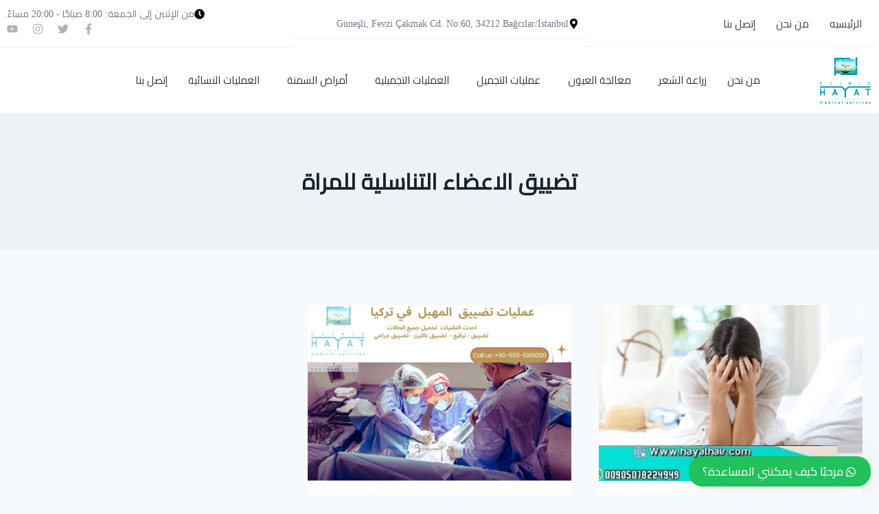

--- FILE ---
content_type: text/html; charset=UTF-8
request_url: https://hayathair.com/tag/%D8%AA%D8%B6%D9%8A%D9%8A%D9%82-%D8%A7%D9%84%D8%A7%D8%B9%D8%B6%D8%A7%D8%A1-%D8%A7%D9%84%D8%AA%D9%86%D8%A7%D8%B3%D9%84%D9%8A%D8%A9-%D9%84%D9%84%D9%85%D8%B1%D8%A7%D8%A9/
body_size: 40765
content:
<!doctype html>
<html dir="rtl" lang="ar" class="no-js"  >
<head><meta charset="UTF-8"><script>if(navigator.userAgent.match(/MSIE|Internet Explorer/i)||navigator.userAgent.match(/Trident\/7\..*?rv:11/i)){var href=document.location.href;if(!href.match(/[?&]nowprocket/)){if(href.indexOf("?")==-1){if(href.indexOf("#")==-1){document.location.href=href+"?nowprocket=1"}else{document.location.href=href.replace("#","?nowprocket=1#")}}else{if(href.indexOf("#")==-1){document.location.href=href+"&nowprocket=1"}else{document.location.href=href.replace("#","&nowprocket=1#")}}}}</script><script>(()=>{class RocketLazyLoadScripts{constructor(){this.v="1.2.6",this.triggerEvents=["keydown","mousedown","mousemove","touchmove","touchstart","touchend","wheel"],this.userEventHandler=this.t.bind(this),this.touchStartHandler=this.i.bind(this),this.touchMoveHandler=this.o.bind(this),this.touchEndHandler=this.h.bind(this),this.clickHandler=this.u.bind(this),this.interceptedClicks=[],this.interceptedClickListeners=[],this.l(this),window.addEventListener("pageshow",(t=>{this.persisted=t.persisted,this.everythingLoaded&&this.m()})),this.CSPIssue=sessionStorage.getItem("rocketCSPIssue"),document.addEventListener("securitypolicyviolation",(t=>{this.CSPIssue||"script-src-elem"!==t.violatedDirective||"data"!==t.blockedURI||(this.CSPIssue=!0,sessionStorage.setItem("rocketCSPIssue",!0))})),document.addEventListener("DOMContentLoaded",(()=>{this.k()})),this.delayedScripts={normal:[],async:[],defer:[]},this.trash=[],this.allJQueries=[]}p(t){document.hidden?t.t():(this.triggerEvents.forEach((e=>window.addEventListener(e,t.userEventHandler,{passive:!0}))),window.addEventListener("touchstart",t.touchStartHandler,{passive:!0}),window.addEventListener("mousedown",t.touchStartHandler),document.addEventListener("visibilitychange",t.userEventHandler))}_(){this.triggerEvents.forEach((t=>window.removeEventListener(t,this.userEventHandler,{passive:!0}))),document.removeEventListener("visibilitychange",this.userEventHandler)}i(t){"HTML"!==t.target.tagName&&(window.addEventListener("touchend",this.touchEndHandler),window.addEventListener("mouseup",this.touchEndHandler),window.addEventListener("touchmove",this.touchMoveHandler,{passive:!0}),window.addEventListener("mousemove",this.touchMoveHandler),t.target.addEventListener("click",this.clickHandler),this.L(t.target,!0),this.S(t.target,"onclick","rocket-onclick"),this.C())}o(t){window.removeEventListener("touchend",this.touchEndHandler),window.removeEventListener("mouseup",this.touchEndHandler),window.removeEventListener("touchmove",this.touchMoveHandler,{passive:!0}),window.removeEventListener("mousemove",this.touchMoveHandler),t.target.removeEventListener("click",this.clickHandler),this.L(t.target,!1),this.S(t.target,"rocket-onclick","onclick"),this.M()}h(){window.removeEventListener("touchend",this.touchEndHandler),window.removeEventListener("mouseup",this.touchEndHandler),window.removeEventListener("touchmove",this.touchMoveHandler,{passive:!0}),window.removeEventListener("mousemove",this.touchMoveHandler)}u(t){t.target.removeEventListener("click",this.clickHandler),this.L(t.target,!1),this.S(t.target,"rocket-onclick","onclick"),this.interceptedClicks.push(t),t.preventDefault(),t.stopPropagation(),t.stopImmediatePropagation(),this.M()}O(){window.removeEventListener("touchstart",this.touchStartHandler,{passive:!0}),window.removeEventListener("mousedown",this.touchStartHandler),this.interceptedClicks.forEach((t=>{t.target.dispatchEvent(new MouseEvent("click",{view:t.view,bubbles:!0,cancelable:!0}))}))}l(t){EventTarget.prototype.addEventListenerWPRocketBase=EventTarget.prototype.addEventListener,EventTarget.prototype.addEventListener=function(e,i,o){"click"!==e||t.windowLoaded||i===t.clickHandler||t.interceptedClickListeners.push({target:this,func:i,options:o}),(this||window).addEventListenerWPRocketBase(e,i,o)}}L(t,e){this.interceptedClickListeners.forEach((i=>{i.target===t&&(e?t.removeEventListener("click",i.func,i.options):t.addEventListener("click",i.func,i.options))})),t.parentNode!==document.documentElement&&this.L(t.parentNode,e)}D(){return new Promise((t=>{this.P?this.M=t:t()}))}C(){this.P=!0}M(){this.P=!1}S(t,e,i){t.hasAttribute&&t.hasAttribute(e)&&(event.target.setAttribute(i,event.target.getAttribute(e)),event.target.removeAttribute(e))}t(){this._(this),"loading"===document.readyState?document.addEventListener("DOMContentLoaded",this.R.bind(this)):this.R()}k(){let t=[];document.querySelectorAll("script[type=rocketlazyloadscript][data-rocket-src]").forEach((e=>{let i=e.getAttribute("data-rocket-src");if(i&&!i.startsWith("data:")){0===i.indexOf("//")&&(i=location.protocol+i);try{const o=new URL(i).origin;o!==location.origin&&t.push({src:o,crossOrigin:e.crossOrigin||"module"===e.getAttribute("data-rocket-type")})}catch(t){}}})),t=[...new Map(t.map((t=>[JSON.stringify(t),t]))).values()],this.T(t,"preconnect")}async R(){this.lastBreath=Date.now(),this.j(this),this.F(this),this.I(),this.W(),this.q(),await this.A(this.delayedScripts.normal),await this.A(this.delayedScripts.defer),await this.A(this.delayedScripts.async);try{await this.U(),await this.H(this),await this.J()}catch(t){console.error(t)}window.dispatchEvent(new Event("rocket-allScriptsLoaded")),this.everythingLoaded=!0,this.D().then((()=>{this.O()})),this.N()}W(){document.querySelectorAll("script[type=rocketlazyloadscript]").forEach((t=>{t.hasAttribute("data-rocket-src")?t.hasAttribute("async")&&!1!==t.async?this.delayedScripts.async.push(t):t.hasAttribute("defer")&&!1!==t.defer||"module"===t.getAttribute("data-rocket-type")?this.delayedScripts.defer.push(t):this.delayedScripts.normal.push(t):this.delayedScripts.normal.push(t)}))}async B(t){if(await this.G(),!0!==t.noModule||!("noModule"in HTMLScriptElement.prototype))return new Promise((e=>{let i;function o(){(i||t).setAttribute("data-rocket-status","executed"),e()}try{if(navigator.userAgent.indexOf("Firefox/")>0||""===navigator.vendor||this.CSPIssue)i=document.createElement("script"),[...t.attributes].forEach((t=>{let e=t.nodeName;"type"!==e&&("data-rocket-type"===e&&(e="type"),"data-rocket-src"===e&&(e="src"),i.setAttribute(e,t.nodeValue))})),t.text&&(i.text=t.text),i.hasAttribute("src")?(i.addEventListener("load",o),i.addEventListener("error",(function(){i.setAttribute("data-rocket-status","failed-network"),e()})),setTimeout((()=>{i.isConnected||e()}),1)):(i.text=t.text,o()),t.parentNode.replaceChild(i,t);else{const i=t.getAttribute("data-rocket-type"),s=t.getAttribute("data-rocket-src");i?(t.type=i,t.removeAttribute("data-rocket-type")):t.removeAttribute("type"),t.addEventListener("load",o),t.addEventListener("error",(i=>{this.CSPIssue&&i.target.src.startsWith("data:")?(console.log("WPRocket: data-uri blocked by CSP -> fallback"),t.removeAttribute("src"),this.B(t).then(e)):(t.setAttribute("data-rocket-status","failed-network"),e())})),s?(t.removeAttribute("data-rocket-src"),t.src=s):t.src="data:text/javascript;base64,"+window.btoa(unescape(encodeURIComponent(t.text)))}}catch(i){t.setAttribute("data-rocket-status","failed-transform"),e()}}));t.setAttribute("data-rocket-status","skipped")}async A(t){const e=t.shift();return e&&e.isConnected?(await this.B(e),this.A(t)):Promise.resolve()}q(){this.T([...this.delayedScripts.normal,...this.delayedScripts.defer,...this.delayedScripts.async],"preload")}T(t,e){var i=document.createDocumentFragment();t.forEach((t=>{const o=t.getAttribute&&t.getAttribute("data-rocket-src")||t.src;if(o&&!o.startsWith("data:")){const s=document.createElement("link");s.href=o,s.rel=e,"preconnect"!==e&&(s.as="script"),t.getAttribute&&"module"===t.getAttribute("data-rocket-type")&&(s.crossOrigin=!0),t.crossOrigin&&(s.crossOrigin=t.crossOrigin),t.integrity&&(s.integrity=t.integrity),i.appendChild(s),this.trash.push(s)}})),document.head.appendChild(i)}j(t){let e={};function i(i,o){return e[o].eventsToRewrite.indexOf(i)>=0&&!t.everythingLoaded?"rocket-"+i:i}function o(t,o){!function(t){e[t]||(e[t]={originalFunctions:{add:t.addEventListener,remove:t.removeEventListener},eventsToRewrite:[]},t.addEventListener=function(){arguments[0]=i(arguments[0],t),e[t].originalFunctions.add.apply(t,arguments)},t.removeEventListener=function(){arguments[0]=i(arguments[0],t),e[t].originalFunctions.remove.apply(t,arguments)})}(t),e[t].eventsToRewrite.push(o)}function s(e,i){let o=e[i];e[i]=null,Object.defineProperty(e,i,{get:()=>o||function(){},set(s){t.everythingLoaded?o=s:e["rocket"+i]=o=s}})}o(document,"DOMContentLoaded"),o(window,"DOMContentLoaded"),o(window,"load"),o(window,"pageshow"),o(document,"readystatechange"),s(document,"onreadystatechange"),s(window,"onload"),s(window,"onpageshow");try{Object.defineProperty(document,"readyState",{get:()=>t.rocketReadyState,set(e){t.rocketReadyState=e},configurable:!0}),document.readyState="loading"}catch(t){console.log("WPRocket DJE readyState conflict, bypassing")}}F(t){let e;function i(e){return t.everythingLoaded?e:e.split(" ").map((t=>"load"===t||0===t.indexOf("load.")?"rocket-jquery-load":t)).join(" ")}function o(o){function s(t){const e=o.fn[t];o.fn[t]=o.fn.init.prototype[t]=function(){return this[0]===window&&("string"==typeof arguments[0]||arguments[0]instanceof String?arguments[0]=i(arguments[0]):"object"==typeof arguments[0]&&Object.keys(arguments[0]).forEach((t=>{const e=arguments[0][t];delete arguments[0][t],arguments[0][i(t)]=e}))),e.apply(this,arguments),this}}o&&o.fn&&!t.allJQueries.includes(o)&&(o.fn.ready=o.fn.init.prototype.ready=function(e){return t.domReadyFired?e.bind(document)(o):document.addEventListener("rocket-DOMContentLoaded",(()=>e.bind(document)(o))),o([])},s("on"),s("one"),t.allJQueries.push(o)),e=o}o(window.jQuery),Object.defineProperty(window,"jQuery",{get:()=>e,set(t){o(t)}})}async H(t){const e=document.querySelector("script[data-webpack]");e&&(await async function(){return new Promise((t=>{e.addEventListener("load",t),e.addEventListener("error",t)}))}(),await t.K(),await t.H(t))}async U(){this.domReadyFired=!0;try{document.readyState="interactive"}catch(t){}await this.G(),document.dispatchEvent(new Event("rocket-readystatechange")),await this.G(),document.rocketonreadystatechange&&document.rocketonreadystatechange(),await this.G(),document.dispatchEvent(new Event("rocket-DOMContentLoaded")),await this.G(),window.dispatchEvent(new Event("rocket-DOMContentLoaded"))}async J(){try{document.readyState="complete"}catch(t){}await this.G(),document.dispatchEvent(new Event("rocket-readystatechange")),await this.G(),document.rocketonreadystatechange&&document.rocketonreadystatechange(),await this.G(),window.dispatchEvent(new Event("rocket-load")),await this.G(),window.rocketonload&&window.rocketonload(),await this.G(),this.allJQueries.forEach((t=>t(window).trigger("rocket-jquery-load"))),await this.G();const t=new Event("rocket-pageshow");t.persisted=this.persisted,window.dispatchEvent(t),await this.G(),window.rocketonpageshow&&window.rocketonpageshow({persisted:this.persisted}),this.windowLoaded=!0}m(){document.onreadystatechange&&document.onreadystatechange(),window.onload&&window.onload(),window.onpageshow&&window.onpageshow({persisted:this.persisted})}I(){const t=new Map;document.write=document.writeln=function(e){const i=document.currentScript;i||console.error("WPRocket unable to document.write this: "+e);const o=document.createRange(),s=i.parentElement;let n=t.get(i);void 0===n&&(n=i.nextSibling,t.set(i,n));const c=document.createDocumentFragment();o.setStart(c,0),c.appendChild(o.createContextualFragment(e)),s.insertBefore(c,n)}}async G(){Date.now()-this.lastBreath>45&&(await this.K(),this.lastBreath=Date.now())}async K(){return document.hidden?new Promise((t=>setTimeout(t))):new Promise((t=>requestAnimationFrame(t)))}N(){this.trash.forEach((t=>t.remove()))}static run(){const t=new RocketLazyLoadScripts;t.p(t)}}RocketLazyLoadScripts.run()})();</script>
	
	<meta name="viewport" content="width=device-width, initial-scale=1, minimum-scale=1">
	<meta name='robots' content='index, follow, max-image-preview:large, max-snippet:-1, max-video-preview:-1' />

	<!-- This site is optimized with the Yoast SEO Premium plugin v23.6 (Yoast SEO v26.7) - https://yoast.com/wordpress/plugins/seo/ -->
	<title>تضييق الاعضاء التناسلية للمراة Archives - مركز الحياة الطبي</title>
	<link rel="canonical" href="https://hayathair.com/tag/تضييق-الاعضاء-التناسلية-للمراة/" />
	<meta property="og:locale" content="ar_AR" />
	<meta property="og:type" content="article" />
	<meta property="og:title" content="تضييق الاعضاء التناسلية للمراة Archives" />
	<meta property="og:url" content="https://hayathair.com/tag/تضييق-الاعضاء-التناسلية-للمراة/" />
	<meta property="og:site_name" content="مركز الحياة الطبي" />
	<meta name="twitter:card" content="summary_large_image" />
	<meta name="twitter:site" content="@Hayathair" />
	<!-- / Yoast SEO Premium plugin. -->


<link rel='dns-prefetch' href='//static.addtoany.com' />
<link rel="alternate" type="application/rss+xml" title="مركز الحياة الطبي &laquo; الخلاصة" href="https://hayathair.com/feed/" />
<link rel="alternate" type="application/rss+xml" title="مركز الحياة الطبي &laquo; خلاصة التعليقات" href="https://hayathair.com/comments/feed/" />
			<script type="rocketlazyloadscript">document.documentElement.classList.remove( 'no-js' );</script>
			<link rel="alternate" type="application/rss+xml" title="مركز الحياة الطبي &laquo; تضييق الاعضاء التناسلية للمراة خلاصة الوسوم" href="https://hayathair.com/tag/%d8%aa%d8%b6%d9%8a%d9%8a%d9%82-%d8%a7%d9%84%d8%a7%d8%b9%d8%b6%d8%a7%d8%a1-%d8%a7%d9%84%d8%aa%d9%86%d8%a7%d8%b3%d9%84%d9%8a%d8%a9-%d9%84%d9%84%d9%85%d8%b1%d8%a7%d8%a9/feed/" />
<style id='wp-img-auto-sizes-contain-inline-css'>
img:is([sizes=auto i],[sizes^="auto," i]){contain-intrinsic-size:3000px 1500px}
/*# sourceURL=wp-img-auto-sizes-contain-inline-css */
</style>
<link data-minify="1" rel='stylesheet' id='hfe-widgets-style-css' href='https://hayathair.com/wp-content/cache/min/1/wp-content/plugins/header-footer-elementor/inc/widgets-css/frontend.css?ver=1768686788' media='all' />
<style id='wp-emoji-styles-inline-css'>

	img.wp-smiley, img.emoji {
		display: inline !important;
		border: none !important;
		box-shadow: none !important;
		height: 1em !important;
		width: 1em !important;
		margin: 0 0.07em !important;
		vertical-align: -0.1em !important;
		background: none !important;
		padding: 0 !important;
	}
/*# sourceURL=wp-emoji-styles-inline-css */
</style>
<link rel='stylesheet' id='wp-block-library-rtl-css' href='https://hayathair.com/wp-includes/css/dist/block-library/style-rtl.min.css?ver=6.9' media='all' />
<style id='classic-theme-styles-inline-css'>
/*! This file is auto-generated */
.wp-block-button__link{color:#fff;background-color:#32373c;border-radius:9999px;box-shadow:none;text-decoration:none;padding:calc(.667em + 2px) calc(1.333em + 2px);font-size:1.125em}.wp-block-file__button{background:#32373c;color:#fff;text-decoration:none}
/*# sourceURL=/wp-includes/css/classic-themes.min.css */
</style>
<style id='global-styles-inline-css'>
:root{--wp--preset--aspect-ratio--square: 1;--wp--preset--aspect-ratio--4-3: 4/3;--wp--preset--aspect-ratio--3-4: 3/4;--wp--preset--aspect-ratio--3-2: 3/2;--wp--preset--aspect-ratio--2-3: 2/3;--wp--preset--aspect-ratio--16-9: 16/9;--wp--preset--aspect-ratio--9-16: 9/16;--wp--preset--color--black: #000000;--wp--preset--color--cyan-bluish-gray: #abb8c3;--wp--preset--color--white: #ffffff;--wp--preset--color--pale-pink: #f78da7;--wp--preset--color--vivid-red: #cf2e2e;--wp--preset--color--luminous-vivid-orange: #ff6900;--wp--preset--color--luminous-vivid-amber: #fcb900;--wp--preset--color--light-green-cyan: #7bdcb5;--wp--preset--color--vivid-green-cyan: #00d084;--wp--preset--color--pale-cyan-blue: #8ed1fc;--wp--preset--color--vivid-cyan-blue: #0693e3;--wp--preset--color--vivid-purple: #9b51e0;--wp--preset--color--theme-palette-1: var(--global-palette1);--wp--preset--color--theme-palette-2: var(--global-palette2);--wp--preset--color--theme-palette-3: var(--global-palette3);--wp--preset--color--theme-palette-4: var(--global-palette4);--wp--preset--color--theme-palette-5: var(--global-palette5);--wp--preset--color--theme-palette-6: var(--global-palette6);--wp--preset--color--theme-palette-7: var(--global-palette7);--wp--preset--color--theme-palette-8: var(--global-palette8);--wp--preset--color--theme-palette-9: var(--global-palette9);--wp--preset--color--theme-palette-10: var(--global-palette10);--wp--preset--color--theme-palette-11: var(--global-palette11);--wp--preset--color--theme-palette-12: var(--global-palette12);--wp--preset--color--theme-palette-13: var(--global-palette13);--wp--preset--color--theme-palette-14: var(--global-palette14);--wp--preset--color--theme-palette-15: var(--global-palette15);--wp--preset--gradient--vivid-cyan-blue-to-vivid-purple: linear-gradient(135deg,rgb(6,147,227) 0%,rgb(155,81,224) 100%);--wp--preset--gradient--light-green-cyan-to-vivid-green-cyan: linear-gradient(135deg,rgb(122,220,180) 0%,rgb(0,208,130) 100%);--wp--preset--gradient--luminous-vivid-amber-to-luminous-vivid-orange: linear-gradient(135deg,rgb(252,185,0) 0%,rgb(255,105,0) 100%);--wp--preset--gradient--luminous-vivid-orange-to-vivid-red: linear-gradient(135deg,rgb(255,105,0) 0%,rgb(207,46,46) 100%);--wp--preset--gradient--very-light-gray-to-cyan-bluish-gray: linear-gradient(135deg,rgb(238,238,238) 0%,rgb(169,184,195) 100%);--wp--preset--gradient--cool-to-warm-spectrum: linear-gradient(135deg,rgb(74,234,220) 0%,rgb(151,120,209) 20%,rgb(207,42,186) 40%,rgb(238,44,130) 60%,rgb(251,105,98) 80%,rgb(254,248,76) 100%);--wp--preset--gradient--blush-light-purple: linear-gradient(135deg,rgb(255,206,236) 0%,rgb(152,150,240) 100%);--wp--preset--gradient--blush-bordeaux: linear-gradient(135deg,rgb(254,205,165) 0%,rgb(254,45,45) 50%,rgb(107,0,62) 100%);--wp--preset--gradient--luminous-dusk: linear-gradient(135deg,rgb(255,203,112) 0%,rgb(199,81,192) 50%,rgb(65,88,208) 100%);--wp--preset--gradient--pale-ocean: linear-gradient(135deg,rgb(255,245,203) 0%,rgb(182,227,212) 50%,rgb(51,167,181) 100%);--wp--preset--gradient--electric-grass: linear-gradient(135deg,rgb(202,248,128) 0%,rgb(113,206,126) 100%);--wp--preset--gradient--midnight: linear-gradient(135deg,rgb(2,3,129) 0%,rgb(40,116,252) 100%);--wp--preset--font-size--small: var(--global-font-size-small);--wp--preset--font-size--medium: var(--global-font-size-medium);--wp--preset--font-size--large: var(--global-font-size-large);--wp--preset--font-size--x-large: 42px;--wp--preset--font-size--larger: var(--global-font-size-larger);--wp--preset--font-size--xxlarge: var(--global-font-size-xxlarge);--wp--preset--spacing--20: 0.44rem;--wp--preset--spacing--30: 0.67rem;--wp--preset--spacing--40: 1rem;--wp--preset--spacing--50: 1.5rem;--wp--preset--spacing--60: 2.25rem;--wp--preset--spacing--70: 3.38rem;--wp--preset--spacing--80: 5.06rem;--wp--preset--shadow--natural: 6px 6px 9px rgba(0, 0, 0, 0.2);--wp--preset--shadow--deep: 12px 12px 50px rgba(0, 0, 0, 0.4);--wp--preset--shadow--sharp: 6px 6px 0px rgba(0, 0, 0, 0.2);--wp--preset--shadow--outlined: 6px 6px 0px -3px rgb(255, 255, 255), 6px 6px rgb(0, 0, 0);--wp--preset--shadow--crisp: 6px 6px 0px rgb(0, 0, 0);}:where(.is-layout-flex){gap: 0.5em;}:where(.is-layout-grid){gap: 0.5em;}body .is-layout-flex{display: flex;}.is-layout-flex{flex-wrap: wrap;align-items: center;}.is-layout-flex > :is(*, div){margin: 0;}body .is-layout-grid{display: grid;}.is-layout-grid > :is(*, div){margin: 0;}:where(.wp-block-columns.is-layout-flex){gap: 2em;}:where(.wp-block-columns.is-layout-grid){gap: 2em;}:where(.wp-block-post-template.is-layout-flex){gap: 1.25em;}:where(.wp-block-post-template.is-layout-grid){gap: 1.25em;}.has-black-color{color: var(--wp--preset--color--black) !important;}.has-cyan-bluish-gray-color{color: var(--wp--preset--color--cyan-bluish-gray) !important;}.has-white-color{color: var(--wp--preset--color--white) !important;}.has-pale-pink-color{color: var(--wp--preset--color--pale-pink) !important;}.has-vivid-red-color{color: var(--wp--preset--color--vivid-red) !important;}.has-luminous-vivid-orange-color{color: var(--wp--preset--color--luminous-vivid-orange) !important;}.has-luminous-vivid-amber-color{color: var(--wp--preset--color--luminous-vivid-amber) !important;}.has-light-green-cyan-color{color: var(--wp--preset--color--light-green-cyan) !important;}.has-vivid-green-cyan-color{color: var(--wp--preset--color--vivid-green-cyan) !important;}.has-pale-cyan-blue-color{color: var(--wp--preset--color--pale-cyan-blue) !important;}.has-vivid-cyan-blue-color{color: var(--wp--preset--color--vivid-cyan-blue) !important;}.has-vivid-purple-color{color: var(--wp--preset--color--vivid-purple) !important;}.has-black-background-color{background-color: var(--wp--preset--color--black) !important;}.has-cyan-bluish-gray-background-color{background-color: var(--wp--preset--color--cyan-bluish-gray) !important;}.has-white-background-color{background-color: var(--wp--preset--color--white) !important;}.has-pale-pink-background-color{background-color: var(--wp--preset--color--pale-pink) !important;}.has-vivid-red-background-color{background-color: var(--wp--preset--color--vivid-red) !important;}.has-luminous-vivid-orange-background-color{background-color: var(--wp--preset--color--luminous-vivid-orange) !important;}.has-luminous-vivid-amber-background-color{background-color: var(--wp--preset--color--luminous-vivid-amber) !important;}.has-light-green-cyan-background-color{background-color: var(--wp--preset--color--light-green-cyan) !important;}.has-vivid-green-cyan-background-color{background-color: var(--wp--preset--color--vivid-green-cyan) !important;}.has-pale-cyan-blue-background-color{background-color: var(--wp--preset--color--pale-cyan-blue) !important;}.has-vivid-cyan-blue-background-color{background-color: var(--wp--preset--color--vivid-cyan-blue) !important;}.has-vivid-purple-background-color{background-color: var(--wp--preset--color--vivid-purple) !important;}.has-black-border-color{border-color: var(--wp--preset--color--black) !important;}.has-cyan-bluish-gray-border-color{border-color: var(--wp--preset--color--cyan-bluish-gray) !important;}.has-white-border-color{border-color: var(--wp--preset--color--white) !important;}.has-pale-pink-border-color{border-color: var(--wp--preset--color--pale-pink) !important;}.has-vivid-red-border-color{border-color: var(--wp--preset--color--vivid-red) !important;}.has-luminous-vivid-orange-border-color{border-color: var(--wp--preset--color--luminous-vivid-orange) !important;}.has-luminous-vivid-amber-border-color{border-color: var(--wp--preset--color--luminous-vivid-amber) !important;}.has-light-green-cyan-border-color{border-color: var(--wp--preset--color--light-green-cyan) !important;}.has-vivid-green-cyan-border-color{border-color: var(--wp--preset--color--vivid-green-cyan) !important;}.has-pale-cyan-blue-border-color{border-color: var(--wp--preset--color--pale-cyan-blue) !important;}.has-vivid-cyan-blue-border-color{border-color: var(--wp--preset--color--vivid-cyan-blue) !important;}.has-vivid-purple-border-color{border-color: var(--wp--preset--color--vivid-purple) !important;}.has-vivid-cyan-blue-to-vivid-purple-gradient-background{background: var(--wp--preset--gradient--vivid-cyan-blue-to-vivid-purple) !important;}.has-light-green-cyan-to-vivid-green-cyan-gradient-background{background: var(--wp--preset--gradient--light-green-cyan-to-vivid-green-cyan) !important;}.has-luminous-vivid-amber-to-luminous-vivid-orange-gradient-background{background: var(--wp--preset--gradient--luminous-vivid-amber-to-luminous-vivid-orange) !important;}.has-luminous-vivid-orange-to-vivid-red-gradient-background{background: var(--wp--preset--gradient--luminous-vivid-orange-to-vivid-red) !important;}.has-very-light-gray-to-cyan-bluish-gray-gradient-background{background: var(--wp--preset--gradient--very-light-gray-to-cyan-bluish-gray) !important;}.has-cool-to-warm-spectrum-gradient-background{background: var(--wp--preset--gradient--cool-to-warm-spectrum) !important;}.has-blush-light-purple-gradient-background{background: var(--wp--preset--gradient--blush-light-purple) !important;}.has-blush-bordeaux-gradient-background{background: var(--wp--preset--gradient--blush-bordeaux) !important;}.has-luminous-dusk-gradient-background{background: var(--wp--preset--gradient--luminous-dusk) !important;}.has-pale-ocean-gradient-background{background: var(--wp--preset--gradient--pale-ocean) !important;}.has-electric-grass-gradient-background{background: var(--wp--preset--gradient--electric-grass) !important;}.has-midnight-gradient-background{background: var(--wp--preset--gradient--midnight) !important;}.has-small-font-size{font-size: var(--wp--preset--font-size--small) !important;}.has-medium-font-size{font-size: var(--wp--preset--font-size--medium) !important;}.has-large-font-size{font-size: var(--wp--preset--font-size--large) !important;}.has-x-large-font-size{font-size: var(--wp--preset--font-size--x-large) !important;}
:where(.wp-block-post-template.is-layout-flex){gap: 1.25em;}:where(.wp-block-post-template.is-layout-grid){gap: 1.25em;}
:where(.wp-block-term-template.is-layout-flex){gap: 1.25em;}:where(.wp-block-term-template.is-layout-grid){gap: 1.25em;}
:where(.wp-block-columns.is-layout-flex){gap: 2em;}:where(.wp-block-columns.is-layout-grid){gap: 2em;}
:root :where(.wp-block-pullquote){font-size: 1.5em;line-height: 1.6;}
/*# sourceURL=global-styles-inline-css */
</style>
<link data-minify="1" rel='stylesheet' id='ditty-displays-css' href='https://hayathair.com/wp-content/cache/min/1/wp-content/plugins/ditty-news-ticker/assets/build/dittyDisplays.css?ver=1768686789' media='all' />
<link data-minify="1" rel='stylesheet' id='ditty-fontawesome-css' href='https://hayathair.com/wp-content/cache/min/1/wp-content/plugins/ditty-news-ticker/includes/libs/fontawesome-6.4.0/css/all.css?ver=1768686789' media='' />
<link data-minify="1" rel='stylesheet' id='uaf_client_css-css' href='https://hayathair.com/wp-content/cache/min/1/wp-content/uploads/useanyfont/uaf.css?ver=1768686789' media='all' />
<link rel='stylesheet' id='ez-toc-css' href='https://hayathair.com/wp-content/plugins/easy-table-of-contents/assets/css/screen.min.css?ver=2.0.80' media='all' />
<style id='ez-toc-inline-css'>
div#ez-toc-container .ez-toc-title {font-size: 120%;}div#ez-toc-container .ez-toc-title {font-weight: 500;}div#ez-toc-container ul li , div#ez-toc-container ul li a {font-size: 95%;}div#ez-toc-container ul li , div#ez-toc-container ul li a {font-weight: 500;}div#ez-toc-container nav ul ul li {font-size: 90%;}div#ez-toc-container {width: 50%;}.ez-toc-box-title {font-weight: bold; margin-bottom: 10px; text-align: center; text-transform: uppercase; letter-spacing: 1px; color: #666; padding-bottom: 5px;position:absolute;top:-4%;left:5%;background-color: inherit;transition: top 0.3s ease;}.ez-toc-box-title.toc-closed {top:-25%;}
.ez-toc-container-direction {direction: ltr;}.ez-toc-counter ul {direction: ltr;counter-reset: item ;}.ez-toc-counter nav ul li a::before {content: counter(item, numeric) '. ';margin-right: .2em; counter-increment: item;flex-grow: 0;flex-shrink: 0;float: left; }.ez-toc-widget-direction {direction: ltr;}.ez-toc-widget-container ul {direction: ltr;counter-reset: item ;}.ez-toc-widget-container nav ul li a::before {content: counter(item, numeric) '. ';margin-right: .2em; counter-increment: item;flex-grow: 0;flex-shrink: 0;float: left; }
/*# sourceURL=ez-toc-inline-css */
</style>
<link data-minify="1" rel='stylesheet' id='hfe-style-css' href='https://hayathair.com/wp-content/cache/min/1/wp-content/plugins/header-footer-elementor/assets/css/header-footer-elementor.css?ver=1768686789' media='all' />
<link rel='stylesheet' id='elementor-frontend-css' href='https://hayathair.com/wp-content/plugins/elementor/assets/css/frontend.min.css?ver=3.34.1' media='all' />
<link rel='stylesheet' id='elementor-post-6510-css' href='https://hayathair.com/wp-content/uploads/elementor/css/post-6510.css?ver=1768686788' media='all' />
<link rel='stylesheet' id='elementor-post-6860-css' href='https://hayathair.com/wp-content/uploads/elementor/css/post-6860.css?ver=1768686788' media='all' />
<link rel='stylesheet' id='elementor-post-6863-css' href='https://hayathair.com/wp-content/uploads/elementor/css/post-6863.css?ver=1768686788' media='all' />
<link rel='stylesheet' id='kadence-global-css' href='https://hayathair.com/wp-content/themes/kadence/assets/css/global.min.css?ver=1.4.3' media='all' />
<style id='kadence-global-inline-css'>
/* Kadence Base CSS */
:root{--global-palette1:#2B6CB0;--global-palette2:#215387;--global-palette3:#1A202C;--global-palette4:#2D3748;--global-palette5:#4A5568;--global-palette6:#718096;--global-palette7:#EDF2F7;--global-palette8:#F7FAFC;--global-palette9:#ffffff;--global-palette10:oklch(from var(--global-palette1) calc(l + 0.10 * (1 - l)) calc(c * 1.00) calc(h + 180) / 100%);--global-palette11:#13612e;--global-palette12:#1159af;--global-palette13:#b82105;--global-palette14:#f7630c;--global-palette15:#f5a524;--global-palette9rgb:255, 255, 255;--global-palette-highlight:var(--global-palette1);--global-palette-highlight-alt:var(--global-palette2);--global-palette-highlight-alt2:var(--global-palette9);--global-palette-btn-bg:var(--global-palette1);--global-palette-btn-bg-hover:var(--global-palette2);--global-palette-btn:var(--global-palette9);--global-palette-btn-hover:var(--global-palette9);--global-palette-btn-sec-bg:var(--global-palette7);--global-palette-btn-sec-bg-hover:var(--global-palette2);--global-palette-btn-sec:var(--global-palette3);--global-palette-btn-sec-hover:var(--global-palette9);--global-body-font-family:Cairo, sans-serif;--global-heading-font-family:inherit;--global-primary-nav-font-family:inherit;--global-fallback-font:sans-serif;--global-display-fallback-font:sans-serif;--global-content-width:1290px;--global-content-wide-width:calc(1290px + 230px);--global-content-narrow-width:842px;--global-content-edge-padding:1.5rem;--global-content-boxed-padding:2rem;--global-calc-content-width:calc(1290px - var(--global-content-edge-padding) - var(--global-content-edge-padding) );--wp--style--global--content-size:var(--global-calc-content-width);}.wp-site-blocks{--global-vw:calc( 100vw - ( 0.5 * var(--scrollbar-offset)));}:root body.kadence-elementor-colors{--e-global-color-kadence1:var(--global-palette1);--e-global-color-kadence2:var(--global-palette2);--e-global-color-kadence3:var(--global-palette3);--e-global-color-kadence4:var(--global-palette4);--e-global-color-kadence5:var(--global-palette5);--e-global-color-kadence6:var(--global-palette6);--e-global-color-kadence7:var(--global-palette7);--e-global-color-kadence8:var(--global-palette8);--e-global-color-kadence9:var(--global-palette9);--e-global-color-kadence10:var(--global-palette10);--e-global-color-kadence11:var(--global-palette11);--e-global-color-kadence12:var(--global-palette12);--e-global-color-kadence13:var(--global-palette13);--e-global-color-kadence14:var(--global-palette14);--e-global-color-kadence15:var(--global-palette15);}body{background:var(--global-palette8);}body, input, select, optgroup, textarea{font-style:normal;font-weight:normal;font-size:17px;line-height:1.6;font-family:var(--global-body-font-family);color:var(--global-palette4);}.content-bg, body.content-style-unboxed .site{background:var(--global-palette9);}h1,h2,h3,h4,h5,h6{font-family:var(--global-heading-font-family);}h1{font-weight:700;font-size:32px;line-height:1.5;color:var(--global-palette3);}h2{font-weight:700;font-size:28px;line-height:1.5;color:var(--global-palette3);}h3{font-weight:700;font-size:24px;line-height:1.5;color:var(--global-palette3);}h4{font-weight:700;font-size:22px;line-height:1.5;color:var(--global-palette4);}h5{font-weight:700;font-size:20px;line-height:1.5;color:var(--global-palette4);}h6{font-weight:700;font-size:18px;line-height:1.5;color:var(--global-palette5);}.entry-hero .kadence-breadcrumbs{max-width:1290px;}.site-container, .site-header-row-layout-contained, .site-footer-row-layout-contained, .entry-hero-layout-contained, .comments-area, .alignfull > .wp-block-cover__inner-container, .alignwide > .wp-block-cover__inner-container{max-width:var(--global-content-width);}.content-width-narrow .content-container.site-container, .content-width-narrow .hero-container.site-container{max-width:var(--global-content-narrow-width);}@media all and (min-width: 1520px){.wp-site-blocks .content-container  .alignwide{margin-left:-115px;margin-right:-115px;width:unset;max-width:unset;}}@media all and (min-width: 1102px){.content-width-narrow .wp-site-blocks .content-container .alignwide{margin-left:-130px;margin-right:-130px;width:unset;max-width:unset;}}.content-style-boxed .wp-site-blocks .entry-content .alignwide{margin-left:calc( -1 * var( --global-content-boxed-padding ) );margin-right:calc( -1 * var( --global-content-boxed-padding ) );}.content-area{margin-top:5rem;margin-bottom:5rem;}@media all and (max-width: 1024px){.content-area{margin-top:3rem;margin-bottom:3rem;}}@media all and (max-width: 767px){.content-area{margin-top:2rem;margin-bottom:2rem;}}@media all and (max-width: 1024px){:root{--global-content-boxed-padding:2rem;}}@media all and (max-width: 767px){:root{--global-content-boxed-padding:1.5rem;}}.entry-content-wrap{padding:2rem;}@media all and (max-width: 1024px){.entry-content-wrap{padding:2rem;}}@media all and (max-width: 767px){.entry-content-wrap{padding:1.5rem;}}.entry.single-entry{box-shadow:0px 15px 15px -10px rgba(0,0,0,0.05);}.entry.loop-entry{box-shadow:0px 15px 15px -10px rgba(0,0,0,0.05);}.loop-entry .entry-content-wrap{padding:2rem;}@media all and (max-width: 1024px){.loop-entry .entry-content-wrap{padding:2rem;}}@media all and (max-width: 767px){.loop-entry .entry-content-wrap{padding:1.5rem;}}button, .button, .wp-block-button__link, input[type="button"], input[type="reset"], input[type="submit"], .fl-button, .elementor-button-wrapper .elementor-button, .wc-block-components-checkout-place-order-button, .wc-block-cart__submit{box-shadow:0px 0px 0px -7px rgba(0,0,0,0);}button:hover, button:focus, button:active, .button:hover, .button:focus, .button:active, .wp-block-button__link:hover, .wp-block-button__link:focus, .wp-block-button__link:active, input[type="button"]:hover, input[type="button"]:focus, input[type="button"]:active, input[type="reset"]:hover, input[type="reset"]:focus, input[type="reset"]:active, input[type="submit"]:hover, input[type="submit"]:focus, input[type="submit"]:active, .elementor-button-wrapper .elementor-button:hover, .elementor-button-wrapper .elementor-button:focus, .elementor-button-wrapper .elementor-button:active, .wc-block-cart__submit:hover{box-shadow:0px 15px 25px -7px rgba(0,0,0,0.1);}.kb-button.kb-btn-global-outline.kb-btn-global-inherit{padding-top:calc(px - 2px);padding-right:calc(px - 2px);padding-bottom:calc(px - 2px);padding-left:calc(px - 2px);}@media all and (min-width: 1025px){.transparent-header .entry-hero .entry-hero-container-inner{padding-top:80px;}}@media all and (max-width: 1024px){.mobile-transparent-header .entry-hero .entry-hero-container-inner{padding-top:80px;}}@media all and (max-width: 767px){.mobile-transparent-header .entry-hero .entry-hero-container-inner{padding-top:80px;}}#kt-scroll-up-reader, #kt-scroll-up{border-radius:0px 0px 0px 0px;bottom:30px;font-size:1.2em;padding:0.4em 0.4em 0.4em 0.4em;}#kt-scroll-up-reader.scroll-up-side-right, #kt-scroll-up.scroll-up-side-right{right:30px;}#kt-scroll-up-reader.scroll-up-side-left, #kt-scroll-up.scroll-up-side-left{left:30px;}
/* Kadence Header CSS */
@media all and (max-width: 1024px){.mobile-transparent-header #masthead{position:absolute;left:0px;right:0px;z-index:100;}.kadence-scrollbar-fixer.mobile-transparent-header #masthead{right:var(--scrollbar-offset,0);}.mobile-transparent-header #masthead, .mobile-transparent-header .site-top-header-wrap .site-header-row-container-inner, .mobile-transparent-header .site-main-header-wrap .site-header-row-container-inner, .mobile-transparent-header .site-bottom-header-wrap .site-header-row-container-inner{background:transparent;}.site-header-row-tablet-layout-fullwidth, .site-header-row-tablet-layout-standard{padding:0px;}}@media all and (min-width: 1025px){.transparent-header #masthead{position:absolute;left:0px;right:0px;z-index:100;}.transparent-header.kadence-scrollbar-fixer #masthead{right:var(--scrollbar-offset,0);}.transparent-header #masthead, .transparent-header .site-top-header-wrap .site-header-row-container-inner, .transparent-header .site-main-header-wrap .site-header-row-container-inner, .transparent-header .site-bottom-header-wrap .site-header-row-container-inner{background:transparent;}}.site-branding{padding:0px 0px 0px 0px;}.site-branding .site-title{font-weight:700;font-size:26px;line-height:1.2;color:var(--global-palette3);}#masthead, #masthead .kadence-sticky-header.item-is-fixed:not(.item-at-start):not(.site-header-row-container):not(.site-main-header-wrap), #masthead .kadence-sticky-header.item-is-fixed:not(.item-at-start) > .site-header-row-container-inner{background:#ffffff;}.site-main-header-inner-wrap{min-height:80px;}.header-navigation[class*="header-navigation-style-underline"] .header-menu-container.primary-menu-container>ul>li>a:after{width:calc( 100% - 1.2em);}.main-navigation .primary-menu-container > ul > li.menu-item > a{padding-left:calc(1.2em / 2);padding-right:calc(1.2em / 2);padding-top:0.6em;padding-bottom:0.6em;color:var(--global-palette5);}.main-navigation .primary-menu-container > ul > li.menu-item .dropdown-nav-special-toggle{right:calc(1.2em / 2);}.main-navigation .primary-menu-container > ul > li.menu-item > a:hover{color:var(--global-palette-highlight);}.main-navigation .primary-menu-container > ul > li.menu-item.current-menu-item > a{color:var(--global-palette3);}.header-navigation .header-menu-container ul ul.sub-menu, .header-navigation .header-menu-container ul ul.submenu{background:var(--global-palette3);box-shadow:0px 2px 13px 0px rgba(0,0,0,0.1);}.header-navigation .header-menu-container ul ul li.menu-item, .header-menu-container ul.menu > li.kadence-menu-mega-enabled > ul > li.menu-item > a{border-bottom:1px solid rgba(255,255,255,0.1);border-radius:0px 0px 0px 0px;}.header-navigation .header-menu-container ul ul li.menu-item > a{width:200px;padding-top:1em;padding-bottom:1em;color:var(--global-palette8);font-size:12px;}.header-navigation .header-menu-container ul ul li.menu-item > a:hover{color:var(--global-palette9);background:var(--global-palette4);border-radius:0px 0px 0px 0px;}.header-navigation .header-menu-container ul ul li.menu-item.current-menu-item > a{color:var(--global-palette9);background:var(--global-palette4);border-radius:0px 0px 0px 0px;}.mobile-toggle-open-container .menu-toggle-open, .mobile-toggle-open-container .menu-toggle-open:focus{color:var(--global-palette5);padding:0.4em 0.6em 0.4em 0.6em;font-size:14px;}.mobile-toggle-open-container .menu-toggle-open.menu-toggle-style-bordered{border:1px solid currentColor;}.mobile-toggle-open-container .menu-toggle-open .menu-toggle-icon{font-size:20px;}.mobile-toggle-open-container .menu-toggle-open:hover, .mobile-toggle-open-container .menu-toggle-open:focus-visible{color:var(--global-palette-highlight);}.mobile-navigation ul li{font-size:14px;}.mobile-navigation ul li a{padding-top:1em;padding-bottom:1em;}.mobile-navigation ul li > a, .mobile-navigation ul li.menu-item-has-children > .drawer-nav-drop-wrap{color:var(--global-palette8);}.mobile-navigation ul li.current-menu-item > a, .mobile-navigation ul li.current-menu-item.menu-item-has-children > .drawer-nav-drop-wrap{color:var(--global-palette-highlight);}.mobile-navigation ul li.menu-item-has-children .drawer-nav-drop-wrap, .mobile-navigation ul li:not(.menu-item-has-children) a{border-bottom:1px solid rgba(255,255,255,0.1);}.mobile-navigation:not(.drawer-navigation-parent-toggle-true) ul li.menu-item-has-children .drawer-nav-drop-wrap button{border-left:1px solid rgba(255,255,255,0.1);}#mobile-drawer .drawer-header .drawer-toggle{padding:0.6em 0.15em 0.6em 0.15em;font-size:24px;}
/* Kadence Footer CSS */
.site-bottom-footer-inner-wrap{padding-top:30px;padding-bottom:30px;grid-column-gap:30px;}.site-bottom-footer-inner-wrap .widget{margin-bottom:30px;}.site-bottom-footer-inner-wrap .site-footer-section:not(:last-child):after{right:calc(-30px / 2);}
/*# sourceURL=kadence-global-inline-css */
</style>
<link rel='stylesheet' id='kadence-rtl-css' href='https://hayathair.com/wp-content/themes/kadence/assets/css/rtl.min.css?ver=1.4.3' media='all' />
<link rel='stylesheet' id='kadence-simplelightbox-css-css' href='https://hayathair.com/wp-content/themes/kadence/assets/css/simplelightbox.min.css?ver=1.4.3' media='all' />
<link rel='stylesheet' id='addtoany-css' href='https://hayathair.com/wp-content/plugins/add-to-any/addtoany.min.css?ver=1.16' media='all' />
<link data-minify="1" rel='stylesheet' id='hfe-elementor-icons-css' href='https://hayathair.com/wp-content/cache/min/1/wp-content/plugins/elementor/assets/lib/eicons/css/elementor-icons.min.css?ver=1768686789' media='all' />
<link rel='stylesheet' id='hfe-icons-list-css' href='https://hayathair.com/wp-content/plugins/elementor/assets/css/widget-icon-list.min.css?ver=3.24.3' media='all' />
<link rel='stylesheet' id='hfe-social-icons-css' href='https://hayathair.com/wp-content/plugins/elementor/assets/css/widget-social-icons.min.css?ver=3.24.0' media='all' />
<link data-minify="1" rel='stylesheet' id='hfe-social-share-icons-brands-css' href='https://hayathair.com/wp-content/cache/min/1/wp-content/plugins/elementor/assets/lib/font-awesome/css/brands.css?ver=1768686789' media='all' />
<link data-minify="1" rel='stylesheet' id='hfe-social-share-icons-fontawesome-css' href='https://hayathair.com/wp-content/cache/min/1/wp-content/plugins/elementor/assets/lib/font-awesome/css/fontawesome.css?ver=1768686789' media='all' />
<link data-minify="1" rel='stylesheet' id='hfe-nav-menu-icons-css' href='https://hayathair.com/wp-content/cache/min/1/wp-content/plugins/elementor/assets/lib/font-awesome/css/solid.css?ver=1768686789' media='all' />
<link data-minify="1" rel='stylesheet' id='wws-public-style-css' href='https://hayathair.com/wp-content/cache/min/1/wp-content/plugins/wordpress-whatsapp-support/assets/css/wws-public-style.css?ver=1768686789' media='all' />
<style id='wws-public-style-inline-css'>
.wws--bg-color {
			background-color: #22c15e;
		}.wws--text-color {
				color: #ffffff;
		}.wws-popup-container * { direction: rtl; }
				#wws-layout-1 .wws-popup__header,
				#wws-layout-2 .wws-popup__header,
				#wws-layout-6 .wws-popup__header {
					display: flex;
					flex-direction: row-reverse;
				}
				#wws-layout-1 .wws-popup__input-wrapper { float: left; }.wws-popup__open-btn {
				padding: 8px 20px;
				border-radius: 20px;
				display: inline-block;
				margin-top: 15px;
				cursor: pointer;
			}.wws-popup-container--position {
					right: 12px;
					bottom: 12px;
				}
				.wws-popup__open-btn { float: right; }
				.wws-gradient--position {
				  bottom: 0;
				  right: 0;
				  background: radial-gradient(ellipse at bottom right, rgba(29, 39, 54, 0.2) 0, rgba(29, 39, 54, 0) 72%);
				}
/*# sourceURL=wws-public-style-inline-css */
</style>
<link data-minify="1" rel='stylesheet' id='wws-public-template-css' href='https://hayathair.com/wp-content/cache/min/1/wp-content/plugins/wordpress-whatsapp-support/assets/css/wws-public-template-1.css?ver=1768686789' media='all' />
<style id='rocket-lazyload-inline-css'>
.rll-youtube-player{position:relative;padding-bottom:56.23%;height:0;overflow:hidden;max-width:100%;}.rll-youtube-player:focus-within{outline: 2px solid currentColor;outline-offset: 5px;}.rll-youtube-player iframe{position:absolute;top:0;left:0;width:100%;height:100%;z-index:100;background:0 0}.rll-youtube-player img{bottom:0;display:block;left:0;margin:auto;max-width:100%;width:100%;position:absolute;right:0;top:0;border:none;height:auto;-webkit-transition:.4s all;-moz-transition:.4s all;transition:.4s all}.rll-youtube-player img:hover{-webkit-filter:brightness(75%)}.rll-youtube-player .play{height:100%;width:100%;left:0;top:0;position:absolute;background:url(https://hayathair.com/wp-content/plugins/wp-rocket/assets/img/youtube.png) no-repeat center;background-color: transparent !important;cursor:pointer;border:none;}.wp-embed-responsive .wp-has-aspect-ratio .rll-youtube-player{position:absolute;padding-bottom:0;width:100%;height:100%;top:0;bottom:0;left:0;right:0}
/*# sourceURL=rocket-lazyload-inline-css */
</style>
<link data-minify="1" rel='stylesheet' id='elementor-gf-local-cairo-css' href='https://hayathair.com/wp-content/cache/min/1/wp-content/uploads/elementor/google-fonts/css/cairo.css?ver=1768686789' media='all' />
<link data-minify="1" rel='stylesheet' id='elementor-gf-local-changa-css' href='https://hayathair.com/wp-content/cache/min/1/wp-content/uploads/elementor/google-fonts/css/changa.css?ver=1768686789' media='all' />
<script type="rocketlazyloadscript" id="addtoany-core-js-before">
window.a2a_config=window.a2a_config||{};a2a_config.callbacks=[];a2a_config.overlays=[];a2a_config.templates={};a2a_localize = {
	Share: "Share",
	Save: "Save",
	Subscribe: "Subscribe",
	Email: "Email",
	Bookmark: "Bookmark",
	ShowAll: "Show all",
	ShowLess: "Show less",
	FindServices: "Find service(s)",
	FindAnyServiceToAddTo: "Instantly find any service to add to",
	PoweredBy: "Powered by",
	ShareViaEmail: "Share via email",
	SubscribeViaEmail: "Subscribe via email",
	BookmarkInYourBrowser: "Bookmark in your browser",
	BookmarkInstructions: "Press Ctrl+D or \u2318+D to bookmark this page",
	AddToYourFavorites: "Add to your favorites",
	SendFromWebOrProgram: "Send from any email address or email program",
	EmailProgram: "Email program",
	More: "More&#8230;",
	ThanksForSharing: "Thanks for sharing!",
	ThanksForFollowing: "Thanks for following!"
};


//# sourceURL=addtoany-core-js-before
</script>
<script type="rocketlazyloadscript" defer data-rocket-src="https://static.addtoany.com/menu/page.js" id="addtoany-core-js"></script>
<script type="rocketlazyloadscript" data-rocket-src="https://hayathair.com/wp-includes/js/jquery/jquery.min.js?ver=3.7.1" id="jquery-core-js" data-rocket-defer defer></script>
<script type="rocketlazyloadscript" data-rocket-src="https://hayathair.com/wp-includes/js/jquery/jquery-migrate.min.js?ver=3.4.1" id="jquery-migrate-js" data-rocket-defer defer></script>
<script type="rocketlazyloadscript" id="jquery-js-after">window.addEventListener('DOMContentLoaded', function() {
!function($){"use strict";$(document).ready(function(){$(this).scrollTop()>100&&$(".hfe-scroll-to-top-wrap").removeClass("hfe-scroll-to-top-hide"),$(window).scroll(function(){$(this).scrollTop()<100?$(".hfe-scroll-to-top-wrap").fadeOut(300):$(".hfe-scroll-to-top-wrap").fadeIn(300)}),$(".hfe-scroll-to-top-wrap").on("click",function(){$("html, body").animate({scrollTop:0},300);return!1})})}(jQuery);
!function($){'use strict';$(document).ready(function(){var bar=$('.hfe-reading-progress-bar');if(!bar.length)return;$(window).on('scroll',function(){var s=$(window).scrollTop(),d=$(document).height()-$(window).height(),p=d? s/d*100:0;bar.css('width',p+'%')});});}(jQuery);
//# sourceURL=jquery-js-after
});</script>
<script type="rocketlazyloadscript" defer data-rocket-src="https://hayathair.com/wp-content/plugins/add-to-any/addtoany.min.js?ver=1.1" id="addtoany-jquery-js"></script>
<link rel="https://api.w.org/" href="https://hayathair.com/wp-json/" /><link rel="alternate" title="JSON" type="application/json" href="https://hayathair.com/wp-json/wp/v2/tags/1429" /><link rel="EditURI" type="application/rsd+xml" title="RSD" href="https://hayathair.com/xmlrpc.php?rsd" />
<meta name="generator" content="WordPress 6.9" />
<script type="rocketlazyloadscript">document.createElement( "picture" );if(!window.HTMLPictureElement && document.addEventListener) {window.addEventListener("DOMContentLoaded", function() {var s = document.createElement("script");s.src = "https://hayathair.com/wp-content/plugins/webp-express/js/picturefill.min.js";document.body.appendChild(s);});}</script><link rel="preload" id="kadence-header-preload" href="https://hayathair.com/wp-content/themes/kadence/assets/css/header.min.css?ver=1.4.3" as="style">
<link rel="preload" id="kadence-content-preload" href="https://hayathair.com/wp-content/themes/kadence/assets/css/content.min.css?ver=1.4.3" as="style">
<link rel="preload" id="kadence-footer-preload" href="https://hayathair.com/wp-content/themes/kadence/assets/css/footer.min.css?ver=1.4.3" as="style">
<meta name="generator" content="Elementor 3.34.1; features: e_font_icon_svg, additional_custom_breakpoints; settings: css_print_method-external, google_font-enabled, font_display-auto">

<!-- Schema & Structured Data For WP v1.54.1 - -->
<script type="application/ld+json" class="saswp-schema-markup-output">
[{"@context":"https:\/\/schema.org\/","@type":"VideoObject","@id":"https:\/\/hayathair.com\/%d8%aa%d8%b6%d9%8a%d9%8a%d9%82-%d8%a7%d9%84%d9%85%d9%87%d8%a8%d9%84-%d9%81%d9%8a-%d8%aa%d8%b1%d9%83%d9%8a%d8%a7-2023\/#videoobject","url":"https:\/\/hayathair.com\/%d8%aa%d8%b6%d9%8a%d9%8a%d9%82-%d8%a7%d9%84%d9%85%d9%87%d8%a8%d9%84-%d9%81%d9%8a-%d8%aa%d8%b1%d9%83%d9%8a%d8%a7-2023\/","headline":"\u062a\u0636\u064a\u064a\u0642 \u0627\u0644\u0645\u0647\u0628\u0644 \u0641\u064a \u062a\u0631\u0643\u064a\u0627 2023","datePublished":"2022-12-21T01:01:50+00:00","dateModified":"2024-04-01T12:21:05+00:00","description":"\u062a\u0636\u064a\u064a\u0642 \u0627\u0644\u0645\u0647\u0628\u0644 \u0641\u064a \u062a\u0631\u0643\u064a\u0627 2023 \u0639\u0645\u0644\u064a\u0627\u062a \u062a\u0636\u064a\u064a\u0642 \u0627\u0644\u0645\u0647\u0628\u0644 \u0647\u064a \u0639\u0645\u0644\u064a\u0627\u062a \u062c\u0631\u0627\u062d\u064a\u0629 \u064a\u0645\u0643\u0646 \u0625\u062c\u0631\u0627\u0624\u0647\u0627 \u062a\u062d\u062a \u062a\u0623\u062b\u064a\u0631 \u0627\u0644\u062a\u062e\u062f\u064a\u0631 \u0627\u0644\u0645\u0648\u0636\u0639\u064a \u0623\u0648 \u0627\u0644\u0639\u0627\u0645","transcript":"\u062a\u0636\u064a\u064a\u0642 \u0627\u0644\u0645\u0647\u0628\u0644 \u0641\u064a \u062a\u0631\u0643\u064a\u0627 2023  \u0645\u0627 \u0647\u064a \u062c\u0631\u0627\u062d\u0629 \u062a\u0636\u064a\u064a\u0642 \u0627\u0644\u0645\u0647\u0628\u0644 \u0641\u064a \u062a\u0631\u0643\u064a\u0627 2023   \u0644\u0637\u0628\u064a\u0639\u064a\u0629 \u062a\u0624\u062f\u064a \u0625\u0644\u0649 \u062a\u0636\u062e\u0645 \u0627\u0644\u0645\u0647\u0628\u0644 \u0648\u0627\u0633\u062a\u0631\u062e\u0627\u0626\u0647 ... \u0648\u062a\u0635\u0628\u062d \u0647\u0630\u0647 \u0627\u0644\u062d\u0627\u0644\u0629 \u062a\u062f\u0631\u064a\u062c\u064a\u0627\u064b \u0645\u0634\u0643\u0644\u0629 \u0644\u0643\u0644\u0627 \u0627\u0644\u0632\u0648\u062c\u064a\u0646 \u0623\u062b\u0646\u0627\u0621 \u0627\u0644\u062c\u0645\u0627\u0639 ... \u0627\u0644\u0623\u0644\u0645 \u0623\u062b\u0646\u0627\u0621 \u0627\u0644\u062c\u0645\u0627\u0639 \u064a\u0645\u0647\u062f \u0627\u0644\u0637\u0631\u064a\u0642 \u0644\u0627\u0646\u062e\u0641\u0627\u0636 \u0627\u0644\u0631\u0636\u0627 \u0627\u0644\u062c\u0646\u0633\u064a \u0648\u0627\u0646\u062e\u0641\u0627\u0636 \u0648\u062a\u064a\u0631\u0629 \u0627\u0644\u062c\u0645\u0627\u0639.\u00a0\u0628\u0645\u0631\u0648\u0631 \u0627\u0644\u0648\u0642\u062a \u060c \u062a\u0646\u062e\u0641\u0636 \u062b\u0642\u0629 \u0627\u0644\u0645\u0631\u0623\u0629 \u0628\u0646\u0641\u0633\u0647\u0627 \u0648\u064a\u062a\u0637\u0648\u0631 \u0627\u0644\u062a\u0631\u062f\u062f \u0627\u0644\u062c\u0646\u0633\u064a.  \u2764 \u0647\u0630\u0647 \u0627\u0644\u0639\u0644\u0627\u0642\u0629 \u0628\u064a\u0646 \u0627\u0644\u062d\u064a\u0627\u0629 \u0627\u0644\u062c\u0646\u0633\u064a\u0629 \u0648\u062c\u0645\u0627\u0644\u064a\u0627\u062a \u0627\u0644\u0623\u0639\u0636\u0627\u0621 \u0627\u0644\u062a\u0646\u0627\u0633\u0644\u064a\u0629 \u0641\u064a \u0627\u0644\u0633\u0646\u0648\u0627\u062a \u0627\u0644\u0623\u062e\u064a\u0631\u0629 \u0647\u064a \u0633\u0628\u0628 \u0644\u062c\u0648\u0621 \u0627\u0644\u0646\u0633\u0627\u0621 \u0625\u0644\u0649 \u0639\u0645\u0644\u064a\u0627\u062a \u062a\u0636\u064a\u064a\u0642 \u0627\u0644\u0645\u0647\u0628\u0644 (\u062a\u062c\u0645\u064a\u0644 \u0627\u0644\u0645\u0647\u0628\u0644 \u0623\u0648 \u062a\u062c\u0645\u064a\u0644 \u0627\u0644\u0645\u0647\u0628\u0644) \u0628\u0634\u0643\u0644 \u0645\u062a\u0643\u0631\u0631!    \u0641\u064a \u0647\u0630\u0647 \u0627\u0644\u0639\u0645\u0644\u064a\u0627\u062a \u0627\u0644\u062c\u0631\u0627\u062d\u064a\u0629 \u060c \u0627\u0644\u062a\u064a \u0646\u062c\u0631\u064a\u0647\u0627 \u062a\u062d\u062a \u0627\u0633\u0645 \u062a\u0636\u064a\u064a\u0642 \u0627\u0644\u0645\u0647\u0628\u0644 \u060c \u0648\u062a\u062c\u062f\u064a\u062f \u0634\u0628\u0627\u0628 \u0627\u0644\u0645\u0647\u0628\u0644 \u060c \u0648\u062a\u0636\u064a\u064a\u0642 \u0627\u0644\u0645\u0647\u0628\u0644 \u060c\u062a\u062c\u0645\u064a\u0644 \u0627\u0644\u0645\u0647\u0628\u0644\u00a0 \u0648\u0627\u0633\u062a\u0639\u0627\u062f\u0629 \u0627\u0644\u0647\u064a\u0627\u0643\u0644 \u0627\u0644\u0645\u0647\u0628\u0644\u064a\u0629 \u0627\u0644\u0645\u062a\u0636\u062e\u0645\u0629 \u0648\u0627\u0644\u0645\u0634\u0648\u0647\u0629 \u0644\u0644\u063a\u0627\u064a\u0629 \u0644\u0644\u0646\u0633\u0627\u0621 \u0627\u0644\u0644\u0648\u0627\u062a\u064a \u0644\u062f\u064a\u0647\u0646 \u062a\u0627\u0631\u064a\u062e \u0645\u064a\u0644\u0627\u062f \u0633\u064a\u0621.    https:\/\/www.youtube.com\/watch?vNyEm0oj72II&amp;featureemb_title    \u064a\u0639\u062f \u062a\u0636\u062e\u0645 \u0627\u0644\u0645\u0647\u0628\u0644 \u060c \u0648\u062a\u062e\u0641\u064a\u0641\u0647 \u060c \u0648\u062a\u0645\u062f\u062f \u0627\u0644\u0647\u064a\u0627\u0643\u0644 \u0627\u0644\u0645\u0647\u0628\u0644\u064a\u0629 \u060c \u0648\u0627\u0644\u0635\u0648\u062a \u0645\u0646 \u0627\u0644\u0645\u0647\u0628\u0644 \u0645\u0646 \u0623\u0643\u062b\u0631 \u0627\u0644\u0623\u0633\u0628\u0627\u0628 \u0634\u064a\u0648\u0639\u064b\u0627 \u0644\u0644\u062f\u062e\u0648\u0644.\u00a0\u0628\u0639\u062f \u0623\u0646 \u0623\u0646\u062c\u0628\u062a \u0639\u062f\u062f\u064b\u0627 \u0643\u0628\u064a\u0631\u064b\u0627 \u0645\u0646 \u0627\u0644\u0648\u0644\u0627\u062f\u0627\u062a \u060c \u0648\u0648\u0644\u0627\u062f\u0629 \u0637\u0641\u0644 \u0643\u0628\u064a\u0631 \u0627\u0644\u062d\u062c\u0645 \u060c \u0648\u0627\u0633\u062a\u063a\u0631\u0642 \u0627\u0644\u0623\u0645\u0631 \u0648\u0642\u062a\u064b\u0627 \u0623\u0637\u0648\u0644 \u0645\u0646 \u0627\u0644\u0645\u0639\u062a\u0627\u062f \u0644\u0644\u0648\u0644\u0627\u062f\u0629 \u060c \u0648\u064a\u0630\u0643\u0631 \u0645\u0631\u0636\u0627\u0646\u0627 \u0627\u0644\u0630\u064a\u0646 \u062a\u0639\u0631\u0636\u0648\u0627 \u0644\u0644\u0648\u0644\u0627\u062f\u0629 \u0627\u0644\u062a\u062f\u062e\u0644\u064a\u0629 \u0623\u0646 \u0647\u064a\u0627\u0643\u0644\u0647\u0645 \u0627\u0644\u0645\u0647\u0628\u0644\u064a\u0629 \u0645\u062a\u0636\u062e\u0645\u0629 \u0628\u0635\u0631\u064a\u064b\u0627 \u0648\u0623\u062b\u0646\u0627\u0621 \u0627\u0644\u062c\u0645\u0627\u0639.    \u0628\u0627\u0644\u0631\u063a\u0645 \u0645\u0646 \u0623\u0646\u0647\u0627 \u0644\u0645 \u062a\u0646\u062c\u0628 \u0642\u0637 \u060c \u0625\u0639\u062a\u0645\u0627\u062f\u0627 \u0639\u0644\u0649 \u0637\u0628\u064a\u0639\u0629 \u062a\u0631\u0643\u064a\u0628\u0629 \u0627\u0644\u0643\u0648\u0644\u0627\u062c\u064a\u0646 \u0644\u062f\u0649 \u0627\u0644\u0634\u062e\u0635 \u060c \u0642\u062f \u064a\u0634\u0639\u0631 \u0627\u0644\u0645\u0647\u0628\u0644 \u0628\u0627\u0644\u0627\u0631\u062a\u062e\u0627\u0621 \u0648\u0627\u0644\u0627\u0631\u062a\u062e\u0627\u0621 ... \u064a\u0642\u0648\u0644\u0648\u0646 \u0623\u0646\u0647\u0645 \u064a\u0634\u0639\u0631\u0648\u0646 \u0628\u0627\u0644\u0647\u0648\u0627\u0621 \u064a\u0647\u0631\u0628 \u0645\u0646 \u0627\u0644\u0645\u0647\u0628\u0644 \u0623\u062b\u0646\u0627\u0621 \u0623\u0646\u0634\u0637\u062a\u0647\u0645 \u0627\u0644\u064a\u0648\u0645\u064a\u0629 \u063a\u064a\u0631 \u0627\u0644\u062c\u0645\u0627\u0639 \u060c \u0623\u0648 \u0647\u0645 \u064a\u0642\u0648\u0644\u0648\u0646 \u0625\u0646\u0647\u0645 \u064a\u0634\u0628\u0647\u0648\u0646 \u0627\u0644\u063a\u0627\u0632 \u0648\u0623\u0646\u0647\u0645 \u063a\u064a\u0631 \u0645\u0631\u062a\u0627\u062d\u064a\u0646 \u062c\u062f\u064b\u0627 \u0644\u0647\u0630\u0627 \u0627\u0644\u0645\u0648\u0642\u0641.    \u2764 \u063a\u0627\u0644\u0628\u064b\u0627 \u0645\u0627 \u0646\u062c\u0631\u064a \u062c\u0631\u0627\u062d\u0629 \u062a\u062c\u0645\u064a\u0644\u00a0\u00a0\u0648\u0634\u062f \u0627\u0644\u0645\u0647\u0628\u0644 \u0644\u0645\u0631\u0636\u0627\u0646\u0627 \u0627\u0644\u0630\u064a\u0646 \u064a\u0623\u062a\u0648\u0646 \u0628\u0647\u0630\u0647 \u0627\u0644\u0634\u0643\u0627\u0648\u0649.     \u062a\u0636\u064a\u064a\u0642 \u0627\u0644\u0645\u0647\u0628\u0644 \u0641\u064a \u062a\u0631\u0643\u064a\u0627 2023  \u0643\u064a\u0641 \u064a\u062a\u0645 \u0627\u062c\u0631\u0627\u0621 \u0639\u0645\u0644\u064a\u0629 \u062a\u0636\u064a\u064a\u0642\u00a0 \u0627\u0644\u0645\u0647\u0628\u0644\u061f  \u0639\u0645\u0644\u064a\u0627\u062a \u062a\u0636\u064a\u064a\u0642 \u0627\u0644\u0645\u0647\u0628\u0644 \u0647\u064a \u0639\u0645\u0644\u064a\u0627\u062a \u062c\u0631\u0627\u062d\u064a\u0629 \u064a\u0645\u0643\u0646 \u0625\u062c\u0631\u0627\u0624\u0647\u0627 \u062a\u062d\u062a \u062a\u0623\u062b\u064a\u0631 \u0627\u0644\u062a\u062e\u062f\u064a\u0631 \u0627\u0644\u0645\u0648\u0636\u0639\u064a \u0623\u0648 \u0627\u0644\u0639\u0627\u0645.    \u064a\u062a\u0645 \u062a\u062c\u0645\u064a\u0639 \u0627\u0644\u0623\u0646\u0633\u062c\u0629 \u0641\u064a \u0637\u0628\u0642\u0627\u062a \u0639\u0646 \u0637\u0631\u064a\u0642 \u0625\u0632\u0627\u0644\u0629 \u0627\u0644\u0623\u0646\u0633\u062c\u0629 \u0645\u0646 \u0645\u062f\u062e\u0644 \u0627\u0644\u0645\u0647\u0628\u0644 \u062d\u062a\u0649 \u0645\u062a\u0648\u0633\u0637 \u200b\u200b6-7 \u0633\u0645 \u0625\u0644\u0649 \u0627\u0644\u062c\u0632\u0621 \u0627\u0644\u062f\u0627\u062e\u0644\u064a \u0645\u0646 \u0627\u0644\u0645\u0647\u0628\u0644 \u0648\u062e\u064a\u0627\u0637\u062a\u0647\u0627 \u0628\u062e\u064a\u0648\u0637 \u062c\u0631\u0627\u062d\u064a\u0629 \u0642\u0627\u0628\u0644\u0629 \u0644\u0644\u0627\u0645\u062a\u0635\u0627\u0635 \u062f\u0627\u062e\u0644 \u0627\u0644\u0645\u0647\u0628\u0644.\u00a0\u062a\u0636\u064a\u0642 \u0627\u0644\u0645\u0647\u0628\u0644 \u0628\u0623\u0643\u0645\u0644\u0647.\u00a0\u0625\u0630\u0627 \u0643\u0627\u0646\u062a \u0647\u0646\u0627\u0643 \u0645\u0634\u0643\u0644\u0629 \u0641\u064a \u062a\u0631\u0647\u0644 \u0627\u0644\u0623\u0645\u0639\u0627\u0621 \u060c \u064a\u062a\u0645 \u0623\u064a\u0636\u064b\u0627 \u0625\u062c\u0631\u0627\u0621 \u062a\u0642\u0631\u064a\u0628 \u0644\u0623\u0646\u0633\u062c\u0629 \u0644\u064a\u0641\u0627\u062a\u0648\u0631 \u0627\u0644\u0639\u0636\u0644\u064a.    \u0645\u0646 \u0623\u062c\u0644 \u0646\u062c\u0627\u062d \u0639\u0645\u0644\u064a\u0627\u062a \u0634\u062f\u00a0 \u0648\u062a\u0636\u064a\u064a\u0642 \u0627\u0644\u0645\u0647\u0628\u0644 \u060c \u064a\u062c\u0628 \u0625\u062c\u0631\u0627\u0624\u0647\u0627 \u0645\u0646 \u0642\u0628\u0644 \u0645\u062a\u062e\u0635\u0635\u064a\u0646 \u0648\u0623\u0637\u0628\u0627\u0621 \u0630\u0648\u064a \u062e\u0628\u0631\u0629 \u0644\u062f\u064a\u0646\u0627 \u0641\u064a \u0645\u0631\u0643\u0632 \u0645\u064a\u0633\u062a\u0641\u0649 \u0627\u0644\u062d\u064a\u0627\u0629 \u0628\u0631\u0648\u0641\u0633\u0648\u0631 \u062f\u0643\u062a\u0648\u0631 \u0646\u0648\u062d\u00a0 \u060c \u0648\u062e\u0627\u0635\u0629 \u0623\u0648\u0644\u0626\u0643 \u0627\u0644\u0630\u064a\u0646 \u064a\u062c\u0631\u0648\u0646 \u062c\u0631\u0627\u062d\u0629 \u062a\u062c\u0645\u064a\u0644 \u0627\u0644\u0623\u0639\u0636\u0627\u0621 \u0627\u0644\u062a\u0646\u0627\u0633\u0644\u064a\u0629.     \u062a\u0636\u064a\u064a\u0642 \u0627\u0644\u0645\u0647\u0628\u0644 \u0641\u064a \u062a\u0631\u0643\u064a\u0627 2023  \u0645\u0627 \u0647\u064a \u0627\u0644\u0645\u062f\u0629 \u0627\u0644\u062a\u064a \u062a\u0633\u062a\u063a\u0631\u0642\u0647\u0627 \u0639\u0645\u0644\u064a\u0629 \u062a\u0636\u064a\u064a\u0642\u00a0 \u0627\u0644\u0645\u0647\u0628\u0644\u061f  \u0645\u062a\u0648\u0633\u0637 \u200b\u200b\u0645\u062f\u0629 \u0627\u0644\u0639\u0645\u0644\u064a\u0629 45 \u062f\u0642\u064a\u0642\u0629 -1 \u0633\u0627\u0639\u0629.\u00a0\u0648\u0642\u062a \u0627\u0644\u062a\u0639\u0627\u0641\u064a \u0647\u0648 4-6 \u0623\u0633\u0627\u0628\u064a\u0639.\u00a0\u0644\u0627 \u064a\u062a\u0642\u062f\u0645 \u0645\u0631\u0636\u0627\u0646\u0627 \u0644\u0644\u062d\u0635\u0648\u0644 \u0639\u0644\u0649 \u063a\u0631\u0632 \u0644\u0623\u0646 \u0627\u0644\u0645\u0646\u062a\u062c\u0627\u062a \u0627\u0644\u062a\u064a \u064a\u0645\u062a\u0635\u0647\u0627 \u0627\u0644\u062c\u0633\u0645 \u0628\u0627\u0644\u0643\u0627\u0645\u0644.\u00a0\u0628\u0639\u062f \u0627\u0644\u0631\u0627\u062d\u0629 \u0644\u0628\u0636\u0639 \u0633\u0627\u0639\u0627\u062a \u0628\u0639\u062f \u0627\u0644\u062c\u0631\u0627\u062d\u0629 \u060c \u064a\u0645\u0643\u0646 \u0644\u0645\u0631\u0636\u0627\u0646\u0627 \u0645\u0648\u0627\u0635\u0644\u0629 \u0623\u0646\u0634\u0637\u062a\u0647\u0645 \u0627\u0644\u064a\u0648\u0645\u064a\u0629.\u0644\u0644\u0627\u0637\u0644\u0627\u0639 \u0627\u0643\u062b\u0631 \u0639\u0646 \u062a\u0636\u064a\u064a\u0642 \u0627\u0644\u0645\u0647\u0628\u0644 \u0627\u0636\u063a\u0637 \u0647\u0646\u0627\u00a0    \u0648\u0628\u0627\u0644\u0646\u0633\u0628\u0629 \u0644\u062a\u0643\u0627\u0644\u064a\u0641\u00a0\u0627\u0644\u0639\u0645\u0644\u064a\u0629\u00a0\u00a0\u0645\u0645\u0643\u0646 \u062a\u062a\u0648\u0627\u0635\u0644 \u0645\u0639 \u0627\u0644\u0645\u0646\u0633\u0642 \u0648\u0627\u062a\u0633 \u0627\u0628 \u0627\u0648 \u0627\u062a\u0635\u0627\u0644\u00a0    \u0644\u0644\u0627\u0633\u062a\u0634\u0627\u0631\u0629 \u0639\u0646 \u0627\u0644\u062a\u0643\u0644\u0641\u0629 \u0627\u0648 \u0627\u0644\u062a\u0641\u0627\u0635\u064a\u0644    \u0639\u0644\u0649 \u0627\u0644\u0648\u0627\u062a\u0633 \u0627\u0628\u00a000905551089000    \u0631\u0627\u0628\u0637 \u0627\u0644\u0648\u0627\u062a\u0633 \u0627\u0628 \u0645\u0628\u0627\u0634\u0631\u0629\u00a0      https:\/\/wa.me\/905078224949","name":"\u062a\u0636\u064a\u064a\u0642 \u0627\u0644\u0645\u0647\u0628\u0644 \u0641\u064a \u062a\u0631\u0643\u064a\u0627 2023","uploadDate":"2022-12-21T01:01:50+00:00","thumbnailUrl":"https:\/\/i.ytimg.com\/vi\/NyEm0oj72II\/hqdefault.jpg","author":{"@type":"Person","name":"doktor mohamad","url":"https:\/\/hayathair.com\/author\/rachid\/","sameAs":[],"image":{"@type":"ImageObject","url":"https:\/\/secure.gravatar.com\/avatar\/189d0b9a9da5c068f452d969734acadd4a58aff70c180b735f7b681b5ee13ebf?s=96&d=mm&r=g","height":96,"width":96}},"contentUrl":"https:\/\/www.youtube.com\/watch?v=NyEm0oj72II&feature=emb_title","embedUrl":"https:\/\/www.youtube.com\/watch?v=NyEm0oj72II&feature=emb_title"},

{"@context":"https:\/\/schema.org\/","@graph":[{"@context":"https:\/\/schema.org\/","@type":"SiteNavigationElement","@id":"https:\/\/hayathair.com\/#%d9%85%d9%86-%d9%86%d8%ad%d9%86","name":"\u0645\u0646 \u0646\u062d\u0646","url":"https:\/\/hayathair.com\/?page_id=8475"},{"@context":"https:\/\/schema.org\/","@type":"SiteNavigationElement","@id":"https:\/\/hayathair.com\/#%d8%b2%d8%b1%d8%a7%d8%b9%d8%a9-%d8%a7%d9%84%d8%b4%d8%b9%d8%b1","name":"\u0632\u0631\u0627\u0639\u0629 \u0627\u0644\u0634\u0639\u0631","url":"https:\/\/hayathair.com\/?cat=188"},{"@context":"https:\/\/schema.org\/","@type":"SiteNavigationElement","@id":"https:\/\/hayathair.com\/#%d8%b2%d8%b1%d8%a7%d8%b9%d8%a9-%d8%a7%d9%84%d8%b4%d8%b9%d8%b1-%d9%81%d9%8a-%d8%a8%d9%84%d8%ac%d9%8a%d9%83%d8%a7-%d8%a7%d9%84%d8%b7%d8%b1%d9%8a%d9%82%d8%a9-%d9%88%d8%a7%d9%84%d8%a3%d8%b3%d8%b9%d8%a7","name":"\u0632\u0631\u0627\u0639\u0629 \u0627\u0644\u0634\u0639\u0631 \u0641\u064a \u0628\u0644\u062c\u064a\u0643\u0627 | \u0627\u0644\u0637\u0631\u064a\u0642\u0629 \u0648\u0627\u0644\u0623\u0633\u0639\u0627\u0631","url":"https:\/\/hayathair.com\/?p=8320"},{"@context":"https:\/\/schema.org\/","@type":"SiteNavigationElement","@id":"https:\/\/hayathair.com\/#%d8%b2%d8%b1%d8%a7%d8%b9%d8%a9-%d8%a7%d9%84%d9%84%d8%ad%d9%8a%d8%a9-%d9%81%d9%8a-%d8%a8%d9%84%d8%ac%d9%8a%d9%83%d8%a7","name":"\u0632\u0631\u0627\u0639\u0629 \u0627\u0644\u0644\u062d\u064a\u0629 \u0641\u064a \u0628\u0644\u062c\u064a\u0643\u0627","url":"https:\/\/hayathair.com\/?p=8555"},{"@context":"https:\/\/schema.org\/","@type":"SiteNavigationElement","@id":"https:\/\/hayathair.com\/#%d8%b2%d8%b1%d8%a7%d8%b9%d8%a9-%d8%a7%d9%84%d8%ad%d9%88%d8%a7%d8%ac%d8%a8-%d9%81%d9%8a-%d8%a8%d9%84%d8%ac%d9%8a%d9%83%d8%a7","name":"\u0632\u0631\u0627\u0639\u0629 \u0627\u0644\u062d\u0648\u0627\u062c\u0628 \u0641\u064a \u0628\u0644\u062c\u064a\u0643\u0627","url":"https:\/\/hayathair.com\/?p=8553"},{"@context":"https:\/\/schema.org\/","@type":"SiteNavigationElement","@id":"https:\/\/hayathair.com\/#%d8%b2%d8%b1%d8%a7%d8%b9%d8%a9-%d8%a7%d9%84%d8%b4%d8%b9%d8%b1-%d9%81%d9%8a-%d9%87%d9%88%d9%84%d9%86%d8%af%d8%a7","name":"\u0632\u0631\u0627\u0639\u0629 \u0627\u0644\u0634\u0639\u0631 \u0641\u064a \u0647\u0648\u0644\u0646\u062f\u0627","url":"https:\/\/hayathair.com\/?p=8695"},{"@context":"https:\/\/schema.org\/","@type":"SiteNavigationElement","@id":"https:\/\/hayathair.com\/#%d8%b2%d8%b1%d8%a7%d8%b9%d8%a9-%d8%a7%d9%84%d8%b4%d8%b9%d8%b1-%d9%81%d9%8a-%d8%aa%d8%b1%d9%83%d9%8a%d8%a7","name":"\u0632\u0631\u0627\u0639\u0629 \u0627\u0644\u0634\u0639\u0631 \u0641\u064a \u062a\u0631\u0643\u064a\u0627","url":"https:\/\/hayathair.com\/?p=3314"},{"@context":"https:\/\/schema.org\/","@type":"SiteNavigationElement","@id":"https:\/\/hayathair.com\/#%d8%aa%d9%83%d8%a7%d9%84%d9%8a%d9%81-%d8%b2%d8%b1%d8%a7%d8%b9%d8%a9-%d8%a7%d9%84%d8%b4%d8%b9%d8%b1-%d9%81%d9%8a-%d8%aa%d8%b1%d9%83%d9%8a%d8%a7-2024","name":"\u062a\u0643\u0627\u0644\u064a\u0641 \u0632\u0631\u0627\u0639\u0629 \u0627\u0644\u0634\u0639\u0631 \u0641\u064a \u062a\u0631\u0643\u064a\u0627 2024","url":"https:\/\/hayathair.com\/?p=7374"},{"@context":"https:\/\/schema.org\/","@type":"SiteNavigationElement","@id":"https:\/\/hayathair.com\/#%d8%aa%d8%ac%d8%b1%d8%a8%d8%a9-%d8%b2%d8%b1%d8%a7%d8%b9%d8%a9-%d8%a7%d9%84%d8%b4%d8%b9%d8%b1-%d9%81%d9%8a-%d8%aa%d8%b1%d9%83%d9%8a%d8%a7-%d8%a8%d8%a7%d9%84%d8%b5%d9%88%d8%b1","name":"\u062a\u062c\u0631\u0628\u0629 \u0632\u0631\u0627\u0639\u0629 \u0627\u0644\u0634\u0639\u0631 \u0641\u064a \u062a\u0631\u0643\u064a\u0627 \u0628\u0627\u0644\u0635\u0648\u0631","url":"https:\/\/hayathair.com\/?p=2193"},{"@context":"https:\/\/schema.org\/","@type":"SiteNavigationElement","@id":"https:\/\/hayathair.com\/#%d8%aa%d8%ac%d8%a7%d8%b1%d8%a8-%d8%b2%d8%b1%d8%a7%d8%b9%d8%a9-%d8%a7%d9%84%d8%b4%d8%b9%d8%b1-%d9%84%d9%84%d8%b1%d8%ac%d8%a7%d9%84-%d9%81%d9%8a-%d8%aa%d8%b1%d9%83%d9%8a%d8%a7","name":"\u062a\u062c\u0627\u0631\u0628 \u0632\u0631\u0627\u0639\u0629 \u0627\u0644\u0634\u0639\u0631 \u0644\u0644\u0631\u062c\u0627\u0644 \u0641\u064a \u062a\u0631\u0643\u064a\u0627","url":"https:\/\/hayathair.com\/?p=2746"},{"@context":"https:\/\/schema.org\/","@type":"SiteNavigationElement","@id":"https:\/\/hayathair.com\/#%d8%b2%d8%b1%d8%a7%d8%b9%d8%a9-%d8%a7%d9%84%d8%b4%d8%b9%d8%b1-%d9%84%d9%84%d9%86%d8%b3%d8%a7%d8%a1-%d9%81%d9%8a-%d8%aa%d8%b1%d9%83%d9%8a%d8%a7","name":"\u0632\u0631\u0627\u0639\u0629 \u0627\u0644\u0634\u0639\u0631 \u0644\u0644\u0646\u0633\u0627\u0621 \u0641\u064a \u062a\u0631\u0643\u064a\u0627","url":"https:\/\/hayathair.com\/?p=1701"},{"@context":"https:\/\/schema.org\/","@type":"SiteNavigationElement","@id":"https:\/\/hayathair.com\/#%d8%b2%d8%b1%d8%a7%d8%b9%d8%a9-%d8%a7%d9%84%d8%b4%d8%b9%d8%b1-%d9%84%d9%84%d9%86%d8%b3%d8%a7%d8%a1-%d9%81%d9%8a-%d8%aa%d8%b1%d9%83%d9%8a%d8%a7-%d8%a8%d8%af%d9%88%d9%86-%d8%ad%d9%84%d8%a7%d9%82%d8%a9","name":"\u0632\u0631\u0627\u0639\u0629 \u0627\u0644\u0634\u0639\u0631 \u0644\u0644\u0646\u0633\u0627\u0621 \u0641\u064a \u062a\u0631\u0643\u064a\u0627 \u0628\u062f\u0648\u0646 \u062d\u0644\u0627\u0642\u0629","url":"https:\/\/hayathair.com\/?p=1700"},{"@context":"https:\/\/schema.org\/","@type":"SiteNavigationElement","@id":"https:\/\/hayathair.com\/#%d8%aa%d8%ac%d8%a7%d8%b1%d8%a8-%d8%b2%d8%b1%d8%a7%d8%b9%d8%a9-%d8%a7%d9%84%d8%b4%d8%b9%d8%b1-%d9%84%d9%84%d9%86%d8%b3%d8%a7%d8%a1-%d9%81%d9%8a-%d8%aa%d8%b1%d9%83%d9%8a%d8%a7","name":"\u062a\u062c\u0627\u0631\u0628 \u0632\u0631\u0627\u0639\u0629 \u0627\u0644\u0634\u0639\u0631 \u0644\u0644\u0646\u0633\u0627\u0621 \u0641\u064a \u062a\u0631\u0643\u064a\u0627","url":"https:\/\/hayathair.com\/?p=2601"},{"@context":"https:\/\/schema.org\/","@type":"SiteNavigationElement","@id":"https:\/\/hayathair.com\/#%d8%b2%d8%b1%d8%a7%d8%b9%d8%a9-%d8%a7%d9%84%d9%84%d8%ad%d9%8a%d8%a9-%d9%81%d9%8a-%d8%aa%d8%b1%d9%83%d9%8a%d8%a7","name":"\u0632\u0631\u0627\u0639\u0629 \u0627\u0644\u0644\u062d\u064a\u0629 \u0641\u064a \u062a\u0631\u0643\u064a\u0627","url":"https:\/\/hayathair.com\/?p=1674"},{"@context":"https:\/\/schema.org\/","@type":"SiteNavigationElement","@id":"https:\/\/hayathair.com\/#%d8%aa%d8%ac%d8%b1%d8%a8%d8%aa%d9%8a-%d9%81%d9%8a-%d8%b2%d8%b1%d8%a7%d8%b9%d8%a9-%d8%a7%d9%84%d8%b0%d9%82%d9%86-%d9%81%d9%8a-%d8%aa%d8%b1%d9%83%d9%8a%d8%a7","name":"\u062a\u062c\u0631\u0628\u062a\u064a \u0641\u064a \u0632\u0631\u0627\u0639\u0629 \u0627\u0644\u0630\u0642\u0646 \u0641\u064a \u062a\u0631\u0643\u064a\u0627","url":"https:\/\/hayathair.com\/?p=3148"},{"@context":"https:\/\/schema.org\/","@type":"SiteNavigationElement","@id":"https:\/\/hayathair.com\/#%d8%b2%d8%b1%d8%a7%d8%b9%d8%a9-%d8%a7%d9%84%d8%b4%d8%a7%d8%b1%d8%a8-%d9%81%d9%8a-%d8%aa%d8%b1%d9%83%d9%8a%d8%a7%d8%aa%d9%83%d8%ab%d9%8a%d9%81-%d8%a7%d9%84%d8%b4%d9%86%d8%a8","name":"\u0632\u0631\u0627\u0639\u0629 \u0627\u0644\u0634\u0627\u0631\u0628 \u0641\u064a \u062a\u0631\u0643\u064a\u0627|\u062a\u0643\u062b\u064a\u0641 \u0627\u0644\u0634\u0646\u0628","url":"https:\/\/hayathair.com\/?p=1702"},{"@context":"https:\/\/schema.org\/","@type":"SiteNavigationElement","@id":"https:\/\/hayathair.com\/#%d8%b2%d8%b1%d8%a7%d8%b9%d8%a9-%d8%a7%d9%84%d8%ad%d9%88%d8%a7%d8%ac%d8%a8-%d9%81%d9%8a-%d8%aa%d8%b1%d9%83%d9%8a%d8%a7","name":"\u00a0\u0632\u0631\u0627\u0639\u0629 \u0627\u0644\u062d\u0648\u0627\u062c\u0628 \u0641\u064a \u062a\u0631\u0643\u064a\u0627","url":"https:\/\/hayathair.com\/?p=1610"},{"@context":"https:\/\/schema.org\/","@type":"SiteNavigationElement","@id":"https:\/\/hayathair.com\/#%d8%b2%d8%b1%d8%a7%d8%b9%d8%a9-%d8%a7%d9%84%d8%b1%d9%85%d9%88%d8%b4-%d9%81%d9%8a-%d8%aa%d8%b1%d9%83%d9%8a%d8%a7","name":"\u0632\u0631\u0627\u0639\u0629 \u0627\u0644\u0631\u0645\u0648\u0634 \u0641\u064a \u062a\u0631\u0643\u064a\u0627","url":"https:\/\/hayathair.com\/?p=1647"},{"@context":"https:\/\/schema.org\/","@type":"SiteNavigationElement","@id":"https:\/\/hayathair.com\/#%d8%a7%d8%b1%d8%b4%d8%a7%d8%af%d8%a7%d8%aa-%d9%88%d9%86%d8%b5%d8%a7%d8%a6%d8%ad-%d9%82%d8%a8%d9%84-%d9%88%d8%a8%d8%b9%d8%af-%d8%b9%d9%85%d9%84%d9%8a%d8%a9-%d8%a7%d9%84%d8%b4%d8%b9%d8%b1","name":"\u0627\u0631\u0634\u0627\u062f\u0627\u062a \u0648\u0646\u0635\u0627\u0626\u062d \u0642\u0628\u0644 \u0648\u0628\u0639\u062f \u0639\u0645\u0644\u064a\u0629 \u0627\u0644\u0634\u0639\u0631","url":"https:\/\/hayathair.com\/?p=1932"},{"@context":"https:\/\/schema.org\/","@type":"SiteNavigationElement","@id":"https:\/\/hayathair.com\/#%d8%a7%d8%ad%d8%af%d8%ab-%d8%aa%d9%82%d9%86%d9%8a%d8%a7%d8%aa-%d8%b2%d8%b1%d8%a7%d8%b9%d8%a9-%d8%a7%d9%84%d8%b4%d8%b9%d8%b1-%d9%81%d9%8a-%d8%aa%d8%b1%d9%83%d9%8a%d8%a7","name":"\u0627\u062d\u062f\u062b \u062a\u0642\u0646\u064a\u0627\u062a \u0632\u0631\u0627\u0639\u0629 \u0627\u0644\u0634\u0639\u0631 \u0641\u064a \u062a\u0631\u0643\u064a\u0627\u00a0","url":"https:\/\/hayathair.com\/?p=1733"},{"@context":"https:\/\/schema.org\/","@type":"SiteNavigationElement","@id":"https:\/\/hayathair.com\/#%d8%b2%d8%b1%d8%a7%d8%b9%d8%a9-%d8%a7%d9%84%d8%b4%d8%b9%d8%b1-%d8%a8%d8%aa%d9%82%d9%86%d9%8a%d8%a9-fue-%d8%a7%d9%84%d8%a7%d9%82%d8%aa%d8%b7%d8%a7%d9%81-%d9%81%d9%8a-%d8%aa%d8%b1%d9%83%d9%8a%d8%a7","name":"\u0632\u0631\u0627\u0639\u0629 \u0627\u0644\u0634\u0639\u0631 \u0628\u062a\u0642\u0646\u064a\u0629 fue \u0627\u0644\u0627\u0642\u062a\u0637\u0627\u0641 \u0641\u064a \u062a\u0631\u0643\u064a\u0627","url":"https:\/\/hayathair.com\/?p=4486"},{"@context":"https:\/\/schema.org\/","@type":"SiteNavigationElement","@id":"https:\/\/hayathair.com\/#%d8%b2%d8%b1%d8%a7%d8%b9%d8%a9-%d8%a7%d9%84%d8%b4%d8%b9%d8%b1-%d8%a8%d8%aa%d9%82%d9%86%d9%8a%d8%a9-%d8%a7%d9%82%d9%84%d8%a7%d9%85-%d8%aa%d8%b4%d9%88%d9%8a-%d9%81%d9%8a-%d8%aa%d8%b1%d9%83%d9%8a%d8%a7","name":"\u0632\u0631\u0627\u0639\u0629 \u0627\u0644\u0634\u0639\u0631 \u0628\u062a\u0642\u0646\u064a\u0629 \u0627\u0642\u0644\u0627\u0645 \u062a\u0634\u0648\u064a \u0641\u064a \u062a\u0631\u0643\u064a\u0627","url":"https:\/\/hayathair.com\/?p=1653"},{"@context":"https:\/\/schema.org\/","@type":"SiteNavigationElement","@id":"https:\/\/hayathair.com\/#%d8%b2%d8%b1%d8%a7%d8%b9%d8%a9-%d8%a7%d9%84%d8%b4%d8%b9%d8%b1-%d8%a8%d8%aa%d9%82%d9%86%d9%8a%d8%a9-%d8%a7%d9%84%d8%b1%d8%a8%d9%88%d8%b1%d8%aa-%d9%81%d9%8a-%d8%aa%d8%b1%d9%83%d9%8a%d8%a7","name":"\u0632\u0631\u0627\u0639\u0629 \u0627\u0644\u0634\u0639\u0631 \u0628\u062a\u0642\u0646\u064a\u0629 \u0627\u0644\u0631\u0628\u0648\u0631\u062a \u0641\u064a \u062a\u0631\u0643\u064a\u0627","url":"https:\/\/hayathair.com\/?p=2938"},{"@context":"https:\/\/schema.org\/","@type":"SiteNavigationElement","@id":"https:\/\/hayathair.com\/#%d8%b2%d8%b1%d8%a7%d8%b9%d8%a9-%d8%a7%d9%84%d8%b4%d8%b9%d8%b1-%d8%a8%d8%aa%d9%82%d9%86%d9%8a%d8%a9-%d8%a7%d9%84%d8%a8%d9%8a%d8%b1%d9%83%d9%88%d8%aa%d8%a7%d9%86","name":"\u0632\u0631\u0627\u0639\u0629 \u0627\u0644\u0634\u0639\u0631 \u0628\u062a\u0642\u0646\u064a\u0629 \u0627\u0644\u0628\u064a\u0631\u0643\u0648\u062a\u0627\u0646","url":"https:\/\/hayathair.com\/?p=2154"},{"@context":"https:\/\/schema.org\/","@type":"SiteNavigationElement","@id":"https:\/\/hayathair.com\/#%d8%b2%d8%b1%d8%a7%d8%b9%d8%a9-%d8%a7%d9%84%d8%b4%d8%b9%d8%b1-%d8%a8%d8%aa%d9%82%d9%86%d9%8a%d8%a9-%d8%a7%d9%84%d8%a5%d9%82%d8%aa%d8%b7%d8%a7%d9%81-%d8%a7%d9%84%d8%af%d9%82%d9%8a%d9%82-nano-fue","name":"\u0632\u0631\u0627\u0639\u0629 \u0627\u0644\u0634\u0639\u0631 \u0628\u062a\u0642\u0646\u064a\u0629 \u0627\u0644\u0625\u0642\u062a\u0637\u0627\u0641 \u0627\u0644\u062f\u0642\u064a\u0642 Nano Fue","url":"https:\/\/hayathair.com\/?p=4239"},{"@context":"https:\/\/schema.org\/","@type":"SiteNavigationElement","@id":"https:\/\/hayathair.com\/#%d8%b2%d8%b1%d8%a7%d8%b9%d8%a9-%d8%a7%d9%84%d8%b4%d8%b9%d8%b1-%d8%a8%d8%aa%d9%82%d9%86%d9%8a%d8%a9-%d8%a7%d9%84%d8%b3%d9%81%d9%8a%d8%b1","name":"\u0632\u0631\u0627\u0639\u0629 \u0627\u0644\u0634\u0639\u0631 \u0628\u062a\u0642\u0646\u064a\u0629 \u0627\u0644\u0633\u0641\u064a\u0631","url":"https:\/\/hayathair.com\/?p=2966"},{"@context":"https:\/\/schema.org\/","@type":"SiteNavigationElement","@id":"https:\/\/hayathair.com\/#%d9%85%d8%b9%d8%a7%d9%84%d8%ac%d8%a9-%d8%a7%d9%84%d8%b9%d9%8a%d9%88%d9%86","name":"\u0645\u0639\u0627\u0644\u062c\u0629 \u0627\u0644\u0639\u064a\u0648\u0646","url":"https:\/\/hayathair.com\/#reviews"},{"@context":"https:\/\/schema.org\/","@type":"SiteNavigationElement","@id":"https:\/\/hayathair.com\/#%d8%b9%d9%84%d8%a7%d8%ac-%d8%a7%d9%84%d9%85%d8%a7%d8%a1-%d8%a7%d9%84%d8%a7%d8%a8%d9%8a%d8%b6-%d9%84%d9%84%d8%b9%d9%8a%d9%86-%d9%81%d9%8a-%d8%aa%d8%b1%d9%83%d9%8a%d8%a7","name":"\u00a0\u0639\u0644\u0627\u062c \u0627\u0644\u0645\u0627\u0621 \u0627\u0644\u0627\u0628\u064a\u0636 \u0644\u0644\u0639\u064a\u0646 \u0641\u064a \u062a\u0631\u0643\u064a\u0627","url":"https:\/\/hayathair.com\/?p=2846"},{"@context":"https:\/\/schema.org\/","@type":"SiteNavigationElement","@id":"https:\/\/hayathair.com\/#%d8%b2%d8%b1%d8%a7%d8%b9%d8%a9-%d8%a7%d9%84%d9%82%d8%b1%d9%86%d9%8a%d8%a9-%d9%81%d9%8a-%d8%aa%d8%b1%d9%83%d9%8a%d8%a7","name":"\u0632\u0631\u0627\u0639\u0629 \u0627\u0644\u0642\u0631\u0646\u064a\u0629 \u0641\u064a \u062a\u0631\u0643\u064a\u0627","url":"https:\/\/hayathair.com\/?p=2146"},{"@context":"https:\/\/schema.org\/","@type":"SiteNavigationElement","@id":"https:\/\/hayathair.com\/#%d8%aa%d8%b5%d8%ad%d9%8a%d8%ad-%d8%a7%d9%84%d9%86%d8%b8%d8%b1-%d9%81%d9%8a-%d8%aa%d8%b1%d9%83%d9%8a%d8%a7-%d8%a7%d9%84%d9%84%d9%8a%d8%b2%d9%83-%d8%a7%d9%84%d9%81%d9%8a%d9%85%d9%88-%d9%84%d9%8a%d8%b2","name":"\u062a\u0635\u062d\u064a\u062d \u0627\u0644\u0646\u0638\u0631 \u0641\u064a \u062a\u0631\u0643\u064a\u0627 |\u0627\u0644\u0644\u064a\u0632\u0643 |\u0627\u0644\u0641\u064a\u0645\u0648 \u0644\u064a\u0632\u0643","url":"https:\/\/hayathair.com\/?p=1699"},{"@context":"https:\/\/schema.org\/","@type":"SiteNavigationElement","@id":"https:\/\/hayathair.com\/#%d8%b9%d9%85%d9%84%d9%8a%d8%a7%d8%aa-%d8%a7%d9%84%d8%aa%d8%ac%d9%85%d9%8a%d9%84","name":"\u0639\u0645\u0644\u064a\u0627\u062a \u0627\u0644\u062a\u062c\u0645\u064a\u0644","url":"https:\/\/hayathair.com\/#beauty"},{"@context":"https:\/\/schema.org\/","@type":"SiteNavigationElement","@id":"https:\/\/hayathair.com\/#%d8%b9%d9%85%d9%84%d9%8a%d8%a7%d8%aa-%d8%a7%d9%84%d8%aa%d8%ac%d9%85%d9%8a%d9%84-%d9%81%d9%8a-%d8%aa%d8%b1%d9%83%d9%8a%d8%a7","name":"\u0639\u0645\u0644\u064a\u0627\u062a \u0627\u0644\u062a\u062c\u0645\u064a\u0644 \u0641\u064a \u062a\u0631\u0643\u064a\u0627","url":"https:\/\/hayathair.com\/?p=1676"},{"@context":"https:\/\/schema.org\/","@type":"SiteNavigationElement","@id":"https:\/\/hayathair.com\/#%d8%aa%d9%83%d8%a8%d9%8a%d8%b1-%d8%a7%d9%84%d8%a3%d8%b1%d8%af%d8%a7%d9%81%d8%b1%d9%81%d8%b9-%d8%a7%d9%84%d9%85%d8%a4%d8%ae%d8%b1%d8%a9%d8%b4%d8%af-%d8%a7%d9%84%d9%85%d8%a4%d8%ae%d8%b1%d8%a9-%d9%81","name":"\u062a\u0643\u0628\u064a\u0631 \u0627\u0644\u0623\u0631\u062f\u0627\u0641|\u0631\u0641\u0639 \u0627\u0644\u0645\u0624\u062e\u0631\u0629|\u0634\u062f \u0627\u0644\u0645\u0624\u062e\u0631\u0629 \u0641\u064a \u062a\u0631\u0643\u064a\u0627","url":"https:\/\/hayathair.com\/?p=1980"},{"@context":"https:\/\/schema.org\/","@type":"SiteNavigationElement","@id":"https:\/\/hayathair.com\/#%d8%b4%d9%81%d8%b7-%d8%a7%d9%84%d8%af%d9%87%d9%88%d9%86-%d9%81%d9%8a-%d8%aa%d8%b1%d9%83%d9%8a%d8%a7","name":"\u0634\u0641\u0637 \u0627\u0644\u062f\u0647\u0648\u0646 \u0641\u064a \u062a\u0631\u0643\u064a\u0627","url":"https:\/\/hayathair.com\/?p=3119"},{"@context":"https:\/\/schema.org\/","@type":"SiteNavigationElement","@id":"https:\/\/hayathair.com\/#%d8%b4%d9%81%d8%b7-%d8%af%d9%87%d9%88%d9%86-%d8%a7%d9%84%d8%b3%d8%a7%d9%82%d9%8a%d9%86-%d9%81%d9%8a-%d8%aa%d8%b1%d9%83%d9%8a%d8%a7","name":"\u0634\u0641\u0637 \u062f\u0647\u0648\u0646 \u0627\u0644\u0633\u0627\u0642\u064a\u0646 \u0641\u064a \u062a\u0631\u0643\u064a\u0627","url":"https:\/\/hayathair.com\/?p=3040"},{"@context":"https:\/\/schema.org\/","@type":"SiteNavigationElement","@id":"https:\/\/hayathair.com\/#%d8%a7%d8%ad%d8%af%d8%ab-%d8%aa%d9%82%d9%86%d9%8a%d8%a7%d8%aa-%d8%b4%d9%81%d8%b7-%d8%a7%d9%84%d8%af%d9%87%d9%88%d9%86-%d9%81%d9%8a-%d8%aa%d8%b1%d9%83%d9%8a%d8%a7","name":"\u0627\u062d\u062f\u062b \u062a\u0642\u0646\u064a\u0627\u062a \u0634\u0641\u0637 \u0627\u0644\u062f\u0647\u0648\u0646 \u0641\u064a \u062a\u0631\u0643\u064a\u0627","url":"https:\/\/hayathair.com\/?p=1705"},{"@context":"https:\/\/schema.org\/","@type":"SiteNavigationElement","@id":"https:\/\/hayathair.com\/#%d8%b4%d9%81%d8%b7-%d8%a7%d9%84%d8%af%d9%87%d9%88%d9%86-%d8%a8%d8%a7%d9%84%d9%84%d9%8a%d8%b2%d8%b1-%d9%81%d9%8a-%d8%aa%d8%b1%d9%83%d9%8a%d8%a7","name":"\u0634\u0641\u0637 \u0627\u0644\u062f\u0647\u0648\u0646 \u0628\u0627\u0644\u0644\u064a\u0632\u0631 \u0641\u064a \u062a\u0631\u0643\u064a\u0627","url":"https:\/\/hayathair.com\/?p=2657"},{"@context":"https:\/\/schema.org\/","@type":"SiteNavigationElement","@id":"https:\/\/hayathair.com\/#%d8%b4%d9%81%d8%b7-%d8%a7%d9%84%d8%af%d9%87%d9%88%d9%86-%d8%a8%d8%a7%d9%84%d9%81%d9%8a%d8%b2%d8%b1-%d9%81%d9%8a-%d8%aa%d8%b1%d9%83%d9%8a%d8%a7","name":"\u0634\u0641\u0637 \u0627\u0644\u062f\u0647\u0648\u0646 \u0628\u0627\u0644\u0641\u064a\u0632\u0631 \u0641\u064a \u062a\u0631\u0643\u064a\u0627","url":"https:\/\/hayathair.com\/?p=3118"},{"@context":"https:\/\/schema.org\/","@type":"SiteNavigationElement","@id":"https:\/\/hayathair.com\/#%d8%b9%d9%85%d9%84%d9%8a%d8%a9-%d8%aa%d8%ac%d9%85%d9%8a%d9%84-%d8%a7%d9%84%d8%a7%d9%86%d9%81-%d9%81%d9%8a-%d8%aa%d8%b1%d9%83%d9%8a%d8%a7","name":"\u0639\u0645\u0644\u064a\u0629 \u062a\u062c\u0645\u064a\u0644 \u0627\u0644\u0627\u0646\u0641 \u0641\u064a \u062a\u0631\u0643\u064a\u0627","url":"https:\/\/hayathair.com\/?p=2269"},{"@context":"https:\/\/schema.org\/","@type":"SiteNavigationElement","@id":"https:\/\/hayathair.com\/#%d8%b9%d9%85%d9%84%d9%8a%d8%a9-%d8%aa%d8%b5%d8%ba%d9%8a%d8%b1-%d8%a7%d9%84%d8%a7%d9%86%d9%81-%d9%81%d9%8a-%d8%aa%d8%b1%d9%83%d9%8a%d8%a7","name":"\u0639\u0645\u0644\u064a\u0629 \u062a\u0635\u063a\u064a\u0631 \u0627\u0644\u0627\u0646\u0641 \u0641\u064a \u062a\u0631\u0643\u064a\u0627","url":"https:\/\/hayathair.com\/?p=4627"},{"@context":"https:\/\/schema.org\/","@type":"SiteNavigationElement","@id":"https:\/\/hayathair.com\/#%d8%aa%d8%ac%d9%85%d9%8a%d9%84-%d8%a7%d9%84%d8%a7%d9%86%d9%81-%d8%a8%d8%af%d9%88%d9%86-%d8%ac%d8%b1%d8%a7%d8%ad%d8%a9-%d9%81%d9%8a-%d8%aa%d8%b1%d9%83%d9%8a%d8%a7","name":"\u062a\u062c\u0645\u064a\u0644 \u0627\u0644\u0627\u0646\u0641 \u0628\u062f\u0648\u0646 \u062c\u0631\u0627\u062d\u0629 \u0641\u064a \u062a\u0631\u0643\u064a\u0627","url":"https:\/\/hayathair.com\/?p=2996"},{"@context":"https:\/\/schema.org\/","@type":"SiteNavigationElement","@id":"https:\/\/hayathair.com\/#%d8%aa%d8%ac%d8%b1%d8%a8%d8%aa%d9%8a-%d9%85%d8%b9-%d8%aa%d8%ac%d9%85%d9%8a%d9%84-%d8%a7%d9%84%d8%a3%d9%86%d9%81-%d9%81%d9%8a-%d8%aa%d8%b1%d9%83%d9%8a%d8%a7","name":"\u062a\u062c\u0631\u0628\u062a\u064a \u0645\u0639 \u062a\u062c\u0645\u064a\u0644 \u0627\u0644\u0623\u0646\u0641 \u0641\u064a \u062a\u0631\u0643\u064a\u0627","url":"https:\/\/hayathair.com\/?p=2935"},{"@context":"https:\/\/schema.org\/","@type":"SiteNavigationElement","@id":"https:\/\/hayathair.com\/#%d8%a7%d9%87%d9%85-%d8%a7%d9%84%d9%86%d8%b5%d8%a7%d8%a6%d8%ad-%d8%a8%d8%b9%d8%af-%d8%b9%d9%85%d9%84%d9%8a%d8%a9-%d8%aa%d8%ac%d9%85%d9%8a%d9%84-%d8%a7%d9%84%d8%a7%d9%86%d9%81","name":"\u0627\u0647\u0645 \u0627\u0644\u0646\u0635\u0627\u0626\u062d \u0628\u0639\u062f \u0639\u0645\u0644\u064a\u0629 \u062a\u062c\u0645\u064a\u0644 \u0627\u0644\u0627\u0646\u0641","url":"https:\/\/hayathair.com\/?p=3114"},{"@context":"https:\/\/schema.org\/","@type":"SiteNavigationElement","@id":"https:\/\/hayathair.com\/#%d9%86%d8%ad%d8%aa-%d8%a7%d9%84%d8%ac%d8%b3%d9%85-%d9%81%d9%8a-%d8%aa%d8%b1%d9%83%d9%8a%d8%a7","name":"\u0646\u062d\u062a \u0627\u0644\u062c\u0633\u0645 \u0641\u064a \u062a\u0631\u0643\u064a\u0627","url":"https:\/\/hayathair.com\/?p=1722"},{"@context":"https:\/\/schema.org\/","@type":"SiteNavigationElement","@id":"https:\/\/hayathair.com\/#%d9%86%d8%ad%d8%aa-%d8%a7%d9%84%d8%a8%d8%b7%d9%86-%d9%81%d9%8a-%d8%aa%d8%b1%d9%83%d9%8a%d8%a7","name":"\u0646\u062d\u062a \u0627\u0644\u0628\u0637\u0646 \u0641\u064a \u062a\u0631\u0643\u064a\u0627","url":"https:\/\/hayathair.com\/?p=1721"},{"@context":"https:\/\/schema.org\/","@type":"SiteNavigationElement","@id":"https:\/\/hayathair.com\/#%d8%b4%d8%af-%d8%a7%d9%84%d8%a8%d8%b7%d9%86-%d9%81%d9%8a-%d8%aa%d8%b1%d9%83%d9%8a%d8%a7","name":"\u0634\u062f \u0627\u0644\u0628\u0637\u0646 \u0641\u064a \u062a\u0631\u0643\u064a\u0627","url":"https:\/\/hayathair.com\/?p=1635"},{"@context":"https:\/\/schema.org\/","@type":"SiteNavigationElement","@id":"https:\/\/hayathair.com\/#%d8%b9%d9%85%d9%84%d9%8a%d8%a9-%d8%b4%d8%af-%d8%a7%d9%84%d8%a3%d9%81%d8%ae%d8%a7%d8%b0-%d9%81%d9%8a-%d8%aa%d8%b1%d9%83%d9%8a%d8%a7","name":"\u0639\u0645\u0644\u064a\u0629 \u0634\u062f \u0627\u0644\u0623\u0641\u062e\u0627\u0630 \u0641\u064a \u062a\u0631\u0643\u064a\u0627","url":"https:\/\/hayathair.com\/?p=2937"},{"@context":"https:\/\/schema.org\/","@type":"SiteNavigationElement","@id":"https:\/\/hayathair.com\/#%d8%b4%d8%af-%d9%88%d8%aa%d8%ac%d9%85%d9%8a%d9%84-%d8%a7%d9%84%d8%b0%d8%b1%d8%a7%d8%b9%d9%8a%d9%86-%d9%81%d9%8a-%d8%aa%d8%b1%d9%83%d9%8a%d8%a7","name":"\u0634\u062f \u0648\u062a\u062c\u0645\u064a\u0644 \u0627\u0644\u0630\u0631\u0627\u0639\u064a\u0646 \u0641\u064a \u062a\u0631\u0643\u064a\u0627","url":"https:\/\/hayathair.com\/?p=1669"},{"@context":"https:\/\/schema.org\/","@type":"SiteNavigationElement","@id":"https:\/\/hayathair.com\/#%d8%b4%d8%af-%d8%a7%d9%84%d9%88%d8%ac%d9%87-%d9%81%d9%8a-%d8%aa%d8%b1%d9%83%d9%8a%d8%a7","name":"\u0634\u062f \u0627\u0644\u0648\u062c\u0647 \u0641\u064a \u062a\u0631\u0643\u064a\u0627","url":"https:\/\/hayathair.com\/?p=1668"},{"@context":"https:\/\/schema.org\/","@type":"SiteNavigationElement","@id":"https:\/\/hayathair.com\/#%d8%b4%d8%af-%d8%a7%d9%84%d9%88%d8%ac%d9%87-%d8%a8%d8%a7%d9%84%d8%ae%d9%8a%d9%88%d8%b7-%d8%a7%d9%84%d8%b0%d9%87%d8%a8%d9%8a%d8%a9-%d8%a7%d9%84%d9%81%d8%b1%d9%86%d8%b3%d9%8a%d8%a9-%d9%81%d9%8a-%d8%aa","name":"\u0634\u062f \u0627\u0644\u0648\u062c\u0647 \u0628\u0627\u0644\u062e\u064a\u0648\u0637 \u0627\u0644\u0630\u0647\u0628\u064a\u0629 \u0627\u0644\u0641\u0631\u0646\u0633\u064a\u0629 \u0641\u064a \u062a\u0631\u0643\u064a\u0627","url":"https:\/\/hayathair.com\/?p=1703"},{"@context":"https:\/\/schema.org\/","@type":"SiteNavigationElement","@id":"https:\/\/hayathair.com\/#%d8%b9%d9%85%d9%84%d9%8a%d8%a9-%d8%aa%d8%ac%d9%85%d9%8a%d9%84-%d8%a7%d9%84%d8%ab%d8%af%d9%8a-%d9%81%d9%8a-%d8%aa%d8%b1%d9%83%d9%8a%d8%a7","name":"\u0639\u0645\u0644\u064a\u0629 \u062a\u062c\u0645\u064a\u0644 \u0627\u0644\u062b\u062f\u064a \u0641\u064a \u062a\u0631\u0643\u064a\u0627","url":"https:\/\/hayathair.com\/?p=2111"},{"@context":"https:\/\/schema.org\/","@type":"SiteNavigationElement","@id":"https:\/\/hayathair.com\/#%d8%aa%d9%83%d8%a8%d9%8a%d8%b1-%d8%a7%d9%84%d8%ab%d8%af%d9%8a-%d9%81%d9%8a-%d8%aa%d8%b1%d9%83%d9%8a%d8%a7","name":"\u062a\u0643\u0628\u064a\u0631 \u0627\u0644\u062b\u062f\u064a \u0641\u064a \u062a\u0631\u0643\u064a\u0627","url":"https:\/\/hayathair.com\/?p=2760"},{"@context":"https:\/\/schema.org\/","@type":"SiteNavigationElement","@id":"https:\/\/hayathair.com\/#%d8%b9%d9%85%d9%84%d9%8a%d8%a9-%d8%aa%d8%b5%d8%ba%d9%8a%d8%b1-%d8%a7%d9%84%d8%ab%d8%af%d9%8a-%d9%81%d9%8a-%d8%aa%d8%b1%d9%83%d9%8a%d8%a7","name":"\u0639\u0645\u0644\u064a\u0629 \u062a\u0635\u063a\u064a\u0631 \u0627\u0644\u062b\u062f\u064a \u0641\u064a \u062a\u0631\u0643\u064a\u0627","url":"https:\/\/hayathair.com\/?p=3266"},{"@context":"https:\/\/schema.org\/","@type":"SiteNavigationElement","@id":"https:\/\/hayathair.com\/#%d8%b4%d8%af-%d9%88%d8%b1%d9%81%d8%b9-%d8%a7%d9%84%d8%ab%d8%af%d9%8a-%d9%81%d9%8a-%d8%aa%d8%b1%d9%83%d9%8a%d8%a7","name":"\u0634\u062f \u0648\u0631\u0641\u0639 \u0627\u0644\u062b\u062f\u064a \u0641\u064a \u062a\u0631\u0643\u064a\u0627","url":"https:\/\/hayathair.com\/?p=1672"},{"@context":"https:\/\/schema.org\/","@type":"SiteNavigationElement","@id":"https:\/\/hayathair.com\/#%d8%b4%d8%af-%d8%a7%d9%84%d8%b5%d8%af%d8%b1-%d8%a8%d8%a7%d9%84%d8%b3%d9%84%d9%8a%d9%83%d9%88%d9%86-%d9%81%d9%8a-%d8%aa%d8%b1%d9%83%d9%8a%d8%a7","name":"\u0634\u062f \u0627\u0644\u0635\u062f\u0631 \u0628\u0627\u0644\u0633\u0644\u064a\u0643\u0648\u0646 \u0641\u064a \u062a\u0631\u0643\u064a\u0627","url":"https:\/\/hayathair.com\/?p=3268"},{"@context":"https:\/\/schema.org\/","@type":"SiteNavigationElement","@id":"https:\/\/hayathair.com\/#%d8%a7%d9%84%d8%b9%d9%85%d9%84%d9%8a%d8%a7%d8%aa-%d8%a7%d9%84%d8%aa%d8%ac%d9%85%d9%8a%d9%84%d9%8a%d8%a9","name":"\u0627\u0644\u0639\u0645\u0644\u064a\u0627\u062a \u0627\u0644\u062a\u062c\u0645\u064a\u0644\u064a\u0629","url":"https:\/\/hayathair.com\/?cat=234"},{"@context":"https:\/\/schema.org\/","@type":"SiteNavigationElement","@id":"https:\/\/hayathair.com\/#%d8%ad%d9%82%d9%86-%d8%a7%d9%84%d8%a8%d9%88%d8%aa%d9%88%d9%83%d8%b3-%d9%81%d9%8a-%d8%aa%d8%b1%d9%83%d9%8a%d8%a7","name":"\u062d\u0642\u0646 \u0627\u0644\u0628\u0648\u062a\u0648\u0643\u0633 \u0641\u064a \u062a\u0631\u0643\u064a\u0627","url":"https:\/\/hayathair.com\/?p=1723"},{"@context":"https:\/\/schema.org\/","@type":"SiteNavigationElement","@id":"https:\/\/hayathair.com\/#%d8%ad%d9%82%d9%86-%d8%a7%d9%84%d9%81%d9%8a%d9%84%d8%b1-%d9%84%d9%84%d9%88%d8%ac%d9%87-%d9%81%d9%8a-%d8%aa%d8%b1%d9%83%d9%8a%d8%a7","name":"\u062d\u0642\u0646 \u0627\u0644\u0641\u064a\u0644\u0631 \u0644\u0644\u0648\u062c\u0647 \u0641\u064a \u062a\u0631\u0643\u064a\u0627","url":"https:\/\/hayathair.com\/?p=1952"},{"@context":"https:\/\/schema.org\/","@type":"SiteNavigationElement","@id":"https:\/\/hayathair.com\/#%d8%ad%d9%82%d9%86-%d8%a7%d9%84%d8%a8%d9%84%d8%a7%d8%b2%d9%85%d8%a7-%d9%84%d9%84%d9%88%d8%ac%d9%87-%d8%ad%d9%82%d9%86-%d8%a7%d9%84%d8%ae%d9%84%d8%a7%d9%8a%d8%a7-%d8%a7%d9%84%d8%ac%d8%b0%d8%b9%d9%8a","name":"\u062d\u0642\u0646 \u0627\u0644\u0628\u0644\u0627\u0632\u0645\u0627 \u0644\u0644\u0648\u062c\u0647 |\u062d\u0642\u0646 \u0627\u0644\u062e\u0644\u0627\u064a\u0627 \u0627\u0644\u062c\u0630\u0639\u064a\u0629 \u0644\u0644\u0648\u062c\u0647 \u0641\u064a \u062a\u0631\u0643\u064a\u0627","url":"https:\/\/hayathair.com\/?p=2607"},{"@context":"https:\/\/schema.org\/","@type":"SiteNavigationElement","@id":"https:\/\/hayathair.com\/#%d8%ad%d9%82%d9%86-%d8%a7%d9%84%d8%a8%d9%84%d8%a7%d8%b2%d9%85%d8%a7-%d9%84%d9%84%d8%b4%d8%b9%d8%b1-%d9%81%d9%8a-%d8%aa%d8%b1%d9%83%d9%8a%d8%a7","name":"\u062d\u0642\u0646 \u0627\u0644\u0628\u0644\u0627\u0632\u0645\u0627 \u0644\u0644\u0634\u0639\u0631 \u0641\u064a \u062a\u0631\u0643\u064a\u0627","url":"https:\/\/hayathair.com\/?p=1675"},{"@context":"https:\/\/schema.org\/","@type":"SiteNavigationElement","@id":"https:\/\/hayathair.com\/#%d8%a3%d9%85%d8%b1%d8%a7%d8%b6-%d8%a7%d9%84%d8%b3%d9%85%d9%86%d8%a9","name":"\u0623\u0645\u0631\u0627\u0636 \u0627\u0644\u0633\u0645\u0646\u0629","url":"https:\/\/hayathair.com\/?cat=229"},{"@context":"https:\/\/schema.org\/","@type":"SiteNavigationElement","@id":"https:\/\/hayathair.com\/#%d8%b9%d9%85%d9%84%d9%8a%d8%a9-%d8%aa%d8%ad%d9%88%d9%8a%d9%84-%d9%85%d8%b3%d8%a7%d8%b1-%d8%a7%d9%84%d9%85%d8%b9%d8%af%d8%a9-%d9%81%d9%8a-%d8%aa%d8%b1%d9%83%d9%8a%d8%a7","name":"\u0639\u0645\u0644\u064a\u0629 \u062a\u062d\u0648\u064a\u0644 \u0645\u0633\u0627\u0631 \u0627\u0644\u0645\u0639\u062f\u0629 \u0641\u064a \u062a\u0631\u0643\u064a\u0627","url":"https:\/\/hayathair.com\/?p=1677"},{"@context":"https:\/\/schema.org\/","@type":"SiteNavigationElement","@id":"https:\/\/hayathair.com\/#%d9%82%d8%b5-%d8%a7%d9%84%d9%85%d8%b9%d8%af%d8%a9-%d9%81%d9%8a-%d8%aa%d8%b1%d9%83%d9%8a%d8%a7","name":"\u0642\u0635 \u0627\u0644\u0645\u0639\u062f\u0629 \u0641\u064a \u062a\u0631\u0643\u064a\u0627","url":"https:\/\/hayathair.com\/?p=1720"},{"@context":"https:\/\/schema.org\/","@type":"SiteNavigationElement","@id":"https:\/\/hayathair.com\/#%d8%b9%d9%85%d9%84%d9%8a%d8%a9-%d8%a8%d8%a7%d9%84%d9%88%d9%86-%d8%a7%d9%84%d9%85%d8%b9%d8%af%d8%a9-%d9%81%d9%8a-%d8%aa%d8%b1%d9%83%d9%8a%d8%a7","name":"\u0639\u0645\u0644\u064a\u0629 \u0628\u0627\u0644\u0648\u0646 \u0627\u0644\u0645\u0639\u062f\u0629 \u0641\u064a \u062a\u0631\u0643\u064a\u0627","url":"https:\/\/hayathair.com\/?p=2932"},{"@context":"https:\/\/schema.org\/","@type":"SiteNavigationElement","@id":"https:\/\/hayathair.com\/#%d8%ad%d9%82%d9%86-%d8%a7%d9%84%d8%a8%d9%88%d8%aa%d9%83%d8%b3-%d9%84%d9%84%d9%85%d8%b9%d8%af%d8%a9-%d9%81%d9%8a-%d8%aa%d8%b1%d9%83%d9%8a%d8%a7","name":"\u062d\u0642\u0646 \u0627\u0644\u0628\u0648\u062a\u0643\u0633 \u0644\u0644\u0645\u0639\u062f\u0629 \u0641\u064a \u062a\u0631\u0643\u064a\u0627","url":"https:\/\/hayathair.com\/?p=2934"},{"@context":"https:\/\/schema.org\/","@type":"SiteNavigationElement","@id":"https:\/\/hayathair.com\/#%d9%83%d8%b1%d9%85%d8%b4%d8%a9-%d8%a7%d9%84%d9%85%d8%b9%d8%af%d8%a9-%d9%81%d9%8a-%d8%aa%d8%b1%d9%83%d9%8a%d8%a7","name":"\u0643\u0631\u0645\u0634\u0629 \u0627\u0644\u0645\u0639\u062f\u0629 \u0641\u064a \u062a\u0631\u0643\u064a\u0627","url":"https:\/\/hayathair.com\/?p=2422"},{"@context":"https:\/\/schema.org\/","@type":"SiteNavigationElement","@id":"https:\/\/hayathair.com\/#%d8%a7%d9%84%d8%b9%d9%85%d9%84%d9%8a%d8%a7%d8%aa-%d8%a7%d9%84%d9%86%d8%b3%d8%a7%d8%a6%d9%8a%d8%a9","name":"\u0627\u0644\u0639\u0645\u0644\u064a\u0627\u062a \u0627\u0644\u0646\u0633\u0627\u0626\u064a\u0629","url":"https:\/\/hayathair.com\/?cat=194"},{"@context":"https:\/\/schema.org\/","@type":"SiteNavigationElement","@id":"https:\/\/hayathair.com\/#%d8%a5%d8%aa%d8%b5%d9%84-%d8%a8%d9%86%d8%a7","name":"\u0625\u062a\u0635\u0644 \u0628\u0646\u0627","url":"https:\/\/hayathair.com\/?page_id=15"}]},

{"@context":"https:\/\/schema.org\/","@type":"BreadcrumbList","@id":"https:\/\/hayathair.com\/tag\/%d8%aa%d8%b6%d9%8a%d9%8a%d9%82-%d8%a7%d9%84%d8%a7%d8%b9%d8%b6%d8%a7%d8%a1-%d8%a7%d9%84%d8%aa%d9%86%d8%a7%d8%b3%d9%84%d9%8a%d8%a9-%d9%84%d9%84%d9%85%d8%b1%d8%a7%d8%a9\/#breadcrumb","itemListElement":[{"@type":"ListItem","position":1,"item":{"@id":"https:\/\/hayathair.com","name":"\u0645\u0631\u0643\u0632 \u0627\u0644\u062d\u064a\u0627\u0629 \u0627\u0644\u0637\u0628\u064a"}},{"@type":"ListItem","position":2,"item":{"@id":"https:\/\/hayathair.com\/tag\/%d8%aa%d8%b6%d9%8a%d9%8a%d9%82-%d8%a7%d9%84%d8%a7%d8%b9%d8%b6%d8%a7%d8%a1-%d8%a7%d9%84%d8%aa%d9%86%d8%a7%d8%b3%d9%84%d9%8a%d8%a9-%d9%84%d9%84%d9%85%d8%b1%d8%a7%d8%a9\/","name":"\u062a\u0636\u064a\u064a\u0642 \u0627\u0644\u0627\u0639\u0636\u0627\u0621 \u0627\u0644\u062a\u0646\u0627\u0633\u0644\u064a\u0629 \u0644\u0644\u0645\u0631\u0627\u0629"}}]}]
</script>

			<style>
				.e-con.e-parent:nth-of-type(n+4):not(.e-lazyloaded):not(.e-no-lazyload),
				.e-con.e-parent:nth-of-type(n+4):not(.e-lazyloaded):not(.e-no-lazyload) * {
					background-image: none !important;
				}
				@media screen and (max-height: 1024px) {
					.e-con.e-parent:nth-of-type(n+3):not(.e-lazyloaded):not(.e-no-lazyload),
					.e-con.e-parent:nth-of-type(n+3):not(.e-lazyloaded):not(.e-no-lazyload) * {
						background-image: none !important;
					}
				}
				@media screen and (max-height: 640px) {
					.e-con.e-parent:nth-of-type(n+2):not(.e-lazyloaded):not(.e-no-lazyload),
					.e-con.e-parent:nth-of-type(n+2):not(.e-lazyloaded):not(.e-no-lazyload) * {
						background-image: none !important;
					}
				}
			</style>
			
<link rel="icon" href="https://hayathair.com/wp-content/uploads/2022/04/cropped-cropped-hayat_clinic-140x128-1-32x32.png" sizes="32x32" />
<link rel="icon" href="https://hayathair.com/wp-content/uploads/2022/04/cropped-cropped-hayat_clinic-140x128-1-192x192.png" sizes="192x192" />
<link rel="apple-touch-icon" href="https://hayathair.com/wp-content/uploads/2022/04/cropped-cropped-hayat_clinic-140x128-1-180x180.png" />
<meta name="msapplication-TileImage" content="https://hayathair.com/wp-content/uploads/2022/04/cropped-cropped-hayat_clinic-140x128-1-270x270.png" />
<noscript><style id="rocket-lazyload-nojs-css">.rll-youtube-player, [data-lazy-src]{display:none !important;}</style></noscript><meta name="generator" content="WP Rocket 3.17.3.1" data-wpr-features="wpr_delay_js wpr_defer_js wpr_minify_js wpr_lazyload_images wpr_lazyload_iframes wpr_minify_css wpr_desktop wpr_preload_links" /></head>

<body class="rtl archive tag tag-1429 wp-embed-responsive wp-theme-kadence ehf-header ehf-footer ehf-template-kadence ehf-stylesheet-kadence hfeed footer-on-bottom hide-focus-outline link-style-standard content-title-style-above content-width-normal content-style-boxed content-vertical-padding-show non-transparent-header mobile-non-transparent-header kadence-elementor-colors elementor-default elementor-kit-6510">
<div data-rocket-location-hash="9123279c435388da595274f0980df8c6" id="wrapper" class="site wp-site-blocks">
			<a class="skip-link screen-reader-text scroll-ignore" href="#main">التجاوز إلى المحتوى</a>
				<header data-rocket-location-hash="439991b3ed0c0a6d3e41b67199d19d5d" id="masthead"  >
			<p class="main-title bhf-hidden" ><a href="https://hayathair.com" title="مركز الحياة الطبي" rel="home">مركز الحياة الطبي</a></p>
					<div data-rocket-location-hash="1029e1c5cd88cac1a077f06efec4cb44" data-elementor-type="wp-post" data-elementor-id="6860" class="elementor elementor-6860">
						<section class="elementor-section elementor-top-section elementor-element elementor-element-4bf3eb2d elementor-section-height-min-height elementor-hidden-phone elementor-section-boxed elementor-section-height-default elementor-section-items-middle" data-id="4bf3eb2d" data-element_type="section" data-settings="{&quot;jet_parallax_layout_list&quot;:[{&quot;jet_parallax_layout_image&quot;:{&quot;url&quot;:&quot;&quot;,&quot;id&quot;:&quot;&quot;,&quot;size&quot;:&quot;&quot;},&quot;_id&quot;:&quot;7fbd3d4&quot;,&quot;jet_parallax_layout_speed&quot;:{&quot;unit&quot;:&quot;%&quot;,&quot;size&quot;:&quot;50&quot;,&quot;sizes&quot;:[]},&quot;jet_parallax_layout_bg_x&quot;:&quot;50&quot;,&quot;jet_parallax_layout_bg_y&quot;:&quot;50&quot;,&quot;jet_parallax_layout_image_tablet&quot;:{&quot;url&quot;:&quot;&quot;,&quot;id&quot;:&quot;&quot;,&quot;size&quot;:&quot;&quot;},&quot;jet_parallax_layout_image_mobile&quot;:{&quot;url&quot;:&quot;&quot;,&quot;id&quot;:&quot;&quot;,&quot;size&quot;:&quot;&quot;},&quot;jet_parallax_layout_type&quot;:&quot;scroll&quot;,&quot;jet_parallax_layout_direction&quot;:null,&quot;jet_parallax_layout_fx_direction&quot;:null,&quot;jet_parallax_layout_z_index&quot;:&quot;&quot;,&quot;jet_parallax_layout_bg_x_tablet&quot;:&quot;&quot;,&quot;jet_parallax_layout_bg_x_mobile&quot;:&quot;&quot;,&quot;jet_parallax_layout_bg_y_tablet&quot;:&quot;&quot;,&quot;jet_parallax_layout_bg_y_mobile&quot;:&quot;&quot;,&quot;jet_parallax_layout_bg_size&quot;:&quot;auto&quot;,&quot;jet_parallax_layout_bg_size_tablet&quot;:&quot;&quot;,&quot;jet_parallax_layout_bg_size_mobile&quot;:&quot;&quot;,&quot;jet_parallax_layout_animation_prop&quot;:&quot;transform&quot;,&quot;jet_parallax_layout_on&quot;:[&quot;desktop&quot;,&quot;tablet&quot;]}]}">
						<div class="elementor-container elementor-column-gap-default">
					<div class="elementor-column elementor-col-33 elementor-top-column elementor-element elementor-element-6110a3a4" data-id="6110a3a4" data-element_type="column">
			<div class="elementor-widget-wrap elementor-element-populated">
						<div class="elementor-element elementor-element-50b62ef hfe-nav-menu__align-right hfe-submenu-icon-arrow hfe-submenu-animation-none hfe-link-redirect-child hfe-nav-menu__breakpoint-tablet elementor-widget elementor-widget-navigation-menu" data-id="50b62ef" data-element_type="widget" data-settings="{&quot;padding_horizontal_menu_item&quot;:{&quot;unit&quot;:&quot;px&quot;,&quot;size&quot;:15,&quot;sizes&quot;:[]},&quot;padding_horizontal_menu_item_tablet&quot;:{&quot;unit&quot;:&quot;px&quot;,&quot;size&quot;:&quot;&quot;,&quot;sizes&quot;:[]},&quot;padding_horizontal_menu_item_mobile&quot;:{&quot;unit&quot;:&quot;px&quot;,&quot;size&quot;:&quot;&quot;,&quot;sizes&quot;:[]},&quot;padding_vertical_menu_item&quot;:{&quot;unit&quot;:&quot;px&quot;,&quot;size&quot;:15,&quot;sizes&quot;:[]},&quot;padding_vertical_menu_item_tablet&quot;:{&quot;unit&quot;:&quot;px&quot;,&quot;size&quot;:&quot;&quot;,&quot;sizes&quot;:[]},&quot;padding_vertical_menu_item_mobile&quot;:{&quot;unit&quot;:&quot;px&quot;,&quot;size&quot;:&quot;&quot;,&quot;sizes&quot;:[]},&quot;menu_space_between&quot;:{&quot;unit&quot;:&quot;px&quot;,&quot;size&quot;:&quot;&quot;,&quot;sizes&quot;:[]},&quot;menu_space_between_tablet&quot;:{&quot;unit&quot;:&quot;px&quot;,&quot;size&quot;:&quot;&quot;,&quot;sizes&quot;:[]},&quot;menu_space_between_mobile&quot;:{&quot;unit&quot;:&quot;px&quot;,&quot;size&quot;:&quot;&quot;,&quot;sizes&quot;:[]},&quot;menu_row_space&quot;:{&quot;unit&quot;:&quot;px&quot;,&quot;size&quot;:&quot;&quot;,&quot;sizes&quot;:[]},&quot;menu_row_space_tablet&quot;:{&quot;unit&quot;:&quot;px&quot;,&quot;size&quot;:&quot;&quot;,&quot;sizes&quot;:[]},&quot;menu_row_space_mobile&quot;:{&quot;unit&quot;:&quot;px&quot;,&quot;size&quot;:&quot;&quot;,&quot;sizes&quot;:[]},&quot;dropdown_border_radius&quot;:{&quot;unit&quot;:&quot;px&quot;,&quot;top&quot;:&quot;&quot;,&quot;right&quot;:&quot;&quot;,&quot;bottom&quot;:&quot;&quot;,&quot;left&quot;:&quot;&quot;,&quot;isLinked&quot;:true},&quot;dropdown_border_radius_tablet&quot;:{&quot;unit&quot;:&quot;px&quot;,&quot;top&quot;:&quot;&quot;,&quot;right&quot;:&quot;&quot;,&quot;bottom&quot;:&quot;&quot;,&quot;left&quot;:&quot;&quot;,&quot;isLinked&quot;:true},&quot;dropdown_border_radius_mobile&quot;:{&quot;unit&quot;:&quot;px&quot;,&quot;top&quot;:&quot;&quot;,&quot;right&quot;:&quot;&quot;,&quot;bottom&quot;:&quot;&quot;,&quot;left&quot;:&quot;&quot;,&quot;isLinked&quot;:true},&quot;width_dropdown_item&quot;:{&quot;unit&quot;:&quot;px&quot;,&quot;size&quot;:&quot;220&quot;,&quot;sizes&quot;:[]},&quot;width_dropdown_item_tablet&quot;:{&quot;unit&quot;:&quot;px&quot;,&quot;size&quot;:&quot;&quot;,&quot;sizes&quot;:[]},&quot;width_dropdown_item_mobile&quot;:{&quot;unit&quot;:&quot;px&quot;,&quot;size&quot;:&quot;&quot;,&quot;sizes&quot;:[]},&quot;padding_horizontal_dropdown_item&quot;:{&quot;unit&quot;:&quot;px&quot;,&quot;size&quot;:&quot;&quot;,&quot;sizes&quot;:[]},&quot;padding_horizontal_dropdown_item_tablet&quot;:{&quot;unit&quot;:&quot;px&quot;,&quot;size&quot;:&quot;&quot;,&quot;sizes&quot;:[]},&quot;padding_horizontal_dropdown_item_mobile&quot;:{&quot;unit&quot;:&quot;px&quot;,&quot;size&quot;:&quot;&quot;,&quot;sizes&quot;:[]},&quot;padding_vertical_dropdown_item&quot;:{&quot;unit&quot;:&quot;px&quot;,&quot;size&quot;:15,&quot;sizes&quot;:[]},&quot;padding_vertical_dropdown_item_tablet&quot;:{&quot;unit&quot;:&quot;px&quot;,&quot;size&quot;:&quot;&quot;,&quot;sizes&quot;:[]},&quot;padding_vertical_dropdown_item_mobile&quot;:{&quot;unit&quot;:&quot;px&quot;,&quot;size&quot;:&quot;&quot;,&quot;sizes&quot;:[]},&quot;distance_from_menu&quot;:{&quot;unit&quot;:&quot;px&quot;,&quot;size&quot;:&quot;&quot;,&quot;sizes&quot;:[]},&quot;distance_from_menu_tablet&quot;:{&quot;unit&quot;:&quot;px&quot;,&quot;size&quot;:&quot;&quot;,&quot;sizes&quot;:[]},&quot;distance_from_menu_mobile&quot;:{&quot;unit&quot;:&quot;px&quot;,&quot;size&quot;:&quot;&quot;,&quot;sizes&quot;:[]},&quot;toggle_size&quot;:{&quot;unit&quot;:&quot;px&quot;,&quot;size&quot;:&quot;&quot;,&quot;sizes&quot;:[]},&quot;toggle_size_tablet&quot;:{&quot;unit&quot;:&quot;px&quot;,&quot;size&quot;:&quot;&quot;,&quot;sizes&quot;:[]},&quot;toggle_size_mobile&quot;:{&quot;unit&quot;:&quot;px&quot;,&quot;size&quot;:&quot;&quot;,&quot;sizes&quot;:[]},&quot;toggle_border_width&quot;:{&quot;unit&quot;:&quot;px&quot;,&quot;size&quot;:&quot;&quot;,&quot;sizes&quot;:[]},&quot;toggle_border_width_tablet&quot;:{&quot;unit&quot;:&quot;px&quot;,&quot;size&quot;:&quot;&quot;,&quot;sizes&quot;:[]},&quot;toggle_border_width_mobile&quot;:{&quot;unit&quot;:&quot;px&quot;,&quot;size&quot;:&quot;&quot;,&quot;sizes&quot;:[]},&quot;toggle_border_radius&quot;:{&quot;unit&quot;:&quot;px&quot;,&quot;size&quot;:&quot;&quot;,&quot;sizes&quot;:[]},&quot;toggle_border_radius_tablet&quot;:{&quot;unit&quot;:&quot;px&quot;,&quot;size&quot;:&quot;&quot;,&quot;sizes&quot;:[]},&quot;toggle_border_radius_mobile&quot;:{&quot;unit&quot;:&quot;px&quot;,&quot;size&quot;:&quot;&quot;,&quot;sizes&quot;:[]}}" data-widget_type="navigation-menu.default">
				<div class="elementor-widget-container">
								<div class="hfe-nav-menu hfe-layout-horizontal hfe-nav-menu-layout horizontal hfe-pointer__none" data-layout="horizontal">
				<div role="button" class="hfe-nav-menu__toggle elementor-clickable" tabindex="0" aria-label="Menu Toggle">
					<span class="screen-reader-text">Menu</span>
					<div class="hfe-nav-menu-icon">
						<svg aria-hidden="true"  class="e-font-icon-svg e-fas-align-justify" viewBox="0 0 448 512" xmlns="http://www.w3.org/2000/svg"><path d="M432 416H16a16 16 0 0 0-16 16v32a16 16 0 0 0 16 16h416a16 16 0 0 0 16-16v-32a16 16 0 0 0-16-16zm0-128H16a16 16 0 0 0-16 16v32a16 16 0 0 0 16 16h416a16 16 0 0 0 16-16v-32a16 16 0 0 0-16-16zm0-128H16a16 16 0 0 0-16 16v32a16 16 0 0 0 16 16h416a16 16 0 0 0 16-16v-32a16 16 0 0 0-16-16zm0-128H16A16 16 0 0 0 0 48v32a16 16 0 0 0 16 16h416a16 16 0 0 0 16-16V48a16 16 0 0 0-16-16z"></path></svg>					</div>
				</div>
				<nav class="hfe-nav-menu__layout-horizontal hfe-nav-menu__submenu-arrow" data-toggle-icon="&lt;svg aria-hidden=&quot;true&quot; tabindex=&quot;0&quot; class=&quot;e-font-icon-svg e-fas-align-justify&quot; viewBox=&quot;0 0 448 512&quot; xmlns=&quot;http://www.w3.org/2000/svg&quot;&gt;&lt;path d=&quot;M432 416H16a16 16 0 0 0-16 16v32a16 16 0 0 0 16 16h416a16 16 0 0 0 16-16v-32a16 16 0 0 0-16-16zm0-128H16a16 16 0 0 0-16 16v32a16 16 0 0 0 16 16h416a16 16 0 0 0 16-16v-32a16 16 0 0 0-16-16zm0-128H16a16 16 0 0 0-16 16v32a16 16 0 0 0 16 16h416a16 16 0 0 0 16-16v-32a16 16 0 0 0-16-16zm0-128H16A16 16 0 0 0 0 48v32a16 16 0 0 0 16 16h416a16 16 0 0 0 16-16V48a16 16 0 0 0-16-16z&quot;&gt;&lt;/path&gt;&lt;/svg&gt;" data-close-icon="&lt;svg aria-hidden=&quot;true&quot; tabindex=&quot;0&quot; class=&quot;e-font-icon-svg e-far-window-close&quot; viewBox=&quot;0 0 512 512&quot; xmlns=&quot;http://www.w3.org/2000/svg&quot;&gt;&lt;path d=&quot;M464 32H48C21.5 32 0 53.5 0 80v352c0 26.5 21.5 48 48 48h416c26.5 0 48-21.5 48-48V80c0-26.5-21.5-48-48-48zm0 394c0 3.3-2.7 6-6 6H54c-3.3 0-6-2.7-6-6V86c0-3.3 2.7-6 6-6h404c3.3 0 6 2.7 6 6v340zM356.5 194.6L295.1 256l61.4 61.4c4.6 4.6 4.6 12.1 0 16.8l-22.3 22.3c-4.6 4.6-12.1 4.6-16.8 0L256 295.1l-61.4 61.4c-4.6 4.6-12.1 4.6-16.8 0l-22.3-22.3c-4.6-4.6-4.6-12.1 0-16.8l61.4-61.4-61.4-61.4c-4.6-4.6-4.6-12.1 0-16.8l22.3-22.3c4.6-4.6 12.1-4.6 16.8 0l61.4 61.4 61.4-61.4c4.6-4.6 12.1-4.6 16.8 0l22.3 22.3c4.7 4.6 4.7 12.1 0 16.8z&quot;&gt;&lt;/path&gt;&lt;/svg&gt;" data-full-width="yes">
					<ul id="menu-1-50b62ef" class="hfe-nav-menu"><li id="menu-item-6678" class="menu-item menu-item-type-post_type menu-item-object-page menu-item-home parent hfe-creative-menu"><a href="https://hayathair.com/" class = "hfe-menu-item">الرئيسيه</a></li>
<li id="menu-item-6680" class="menu-item menu-item-type-custom menu-item-object-custom parent hfe-creative-menu"><a href="#about" class = "hfe-menu-item">من نحن</a></li>
<li id="menu-item-6679" class="menu-item menu-item-type-post_type menu-item-object-page parent hfe-creative-menu"><a href="https://hayathair.com/contact/" class = "hfe-menu-item">إتصل بنا</a></li>
</ul> 
				</nav>
			</div>
							</div>
				</div>
					</div>
		</div>
				<div class="elementor-column elementor-col-33 elementor-top-column elementor-element elementor-element-584d9438" data-id="584d9438" data-element_type="column">
			<div class="elementor-widget-wrap elementor-element-populated">
						<div class="elementor-element elementor-element-5d34d9bc elementor-position-inline-start elementor-widget__width-auto elementor-view-default elementor-mobile-position-block-start elementor-widget elementor-widget-icon-box" data-id="5d34d9bc" data-element_type="widget" data-widget_type="icon-box.default">
							<div class="elementor-icon-box-wrapper">

						<div class="elementor-icon-box-icon">
				<span  class="elementor-icon">
				<svg aria-hidden="true" class="e-font-icon-svg e-fas-map-marker-alt" viewBox="0 0 384 512" xmlns="http://www.w3.org/2000/svg"><path d="M172.268 501.67C26.97 291.031 0 269.413 0 192 0 85.961 85.961 0 192 0s192 85.961 192 192c0 77.413-26.97 99.031-172.268 309.67-9.535 13.774-29.93 13.773-39.464 0zM192 272c44.183 0 80-35.817 80-80s-35.817-80-80-80-80 35.817-80 80 35.817 80 80 80z"></path></svg>				</span>
			</div>
			
						<div class="elementor-icon-box-content">

									<h3 class="elementor-icon-box-title">
						<span  >
							Güneşli, Fevzi Çakmak Cd. No:60, 34212 Bağcılar/İstanbul						</span>
					</h3>
				
				
			</div>
			
		</div>
						</div>
					</div>
		</div>
				<div class="elementor-column elementor-col-33 elementor-top-column elementor-element elementor-element-2e8cad2" data-id="2e8cad2" data-element_type="column">
			<div class="elementor-widget-wrap elementor-element-populated">
						<div class="elementor-element elementor-element-41c4431e elementor-position-inline-start elementor-widget__width-auto elementor-view-default elementor-mobile-position-block-start elementor-widget elementor-widget-icon-box" data-id="41c4431e" data-element_type="widget" data-widget_type="icon-box.default">
							<div class="elementor-icon-box-wrapper">

						<div class="elementor-icon-box-icon">
				<span  class="elementor-icon">
				<svg aria-hidden="true" class="e-font-icon-svg e-fas-clock" viewBox="0 0 512 512" xmlns="http://www.w3.org/2000/svg"><path d="M256,8C119,8,8,119,8,256S119,504,256,504,504,393,504,256,393,8,256,8Zm92.49,313h0l-20,25a16,16,0,0,1-22.49,2.5h0l-67-49.72a40,40,0,0,1-15-31.23V112a16,16,0,0,1,16-16h32a16,16,0,0,1,16,16V256l58,42.5A16,16,0,0,1,348.49,321Z"></path></svg>				</span>
			</div>
			
						<div class="elementor-icon-box-content">

									<h3 class="elementor-icon-box-title">
						<span  >
							من الإثنين إلى الجمعة: 8:00 صباحًا - 20:00 مساءً						</span>
					</h3>
				
				
			</div>
			
		</div>
						</div>
				<div class="elementor-element elementor-element-790ee89 elementor-shape-circle elementor-widget__width-auto elementor-grid-0 e-grid-align-center elementor-widget elementor-widget-social-icons" data-id="790ee89" data-element_type="widget" data-widget_type="social-icons.default">
							<div class="elementor-social-icons-wrapper elementor-grid" role="list">
							<span class="elementor-grid-item" role="listitem">
					<a class="elementor-icon elementor-social-icon elementor-social-icon-facebook-f elementor-repeater-item-ce49224" href="https://web.facebook.com/HairtransplantinTurkeyhayathair?_rdc=1&#038;_rdr" target="_blank">
						<span class="elementor-screen-only">Facebook-f</span>
						<svg aria-hidden="true" class="e-font-icon-svg e-fab-facebook-f" viewBox="0 0 320 512" xmlns="http://www.w3.org/2000/svg"><path d="M279.14 288l14.22-92.66h-88.91v-60.13c0-25.35 12.42-50.06 52.24-50.06h40.42V6.26S260.43 0 225.36 0c-73.22 0-121.08 44.38-121.08 124.72v70.62H22.89V288h81.39v224h100.17V288z"></path></svg>					</a>
				</span>
							<span class="elementor-grid-item" role="listitem">
					<a class="elementor-icon elementor-social-icon elementor-social-icon-twitter elementor-repeater-item-242d2e4" href="https://twitter.com/Hayathair?s=09" target="_blank">
						<span class="elementor-screen-only">Twitter</span>
						<svg aria-hidden="true" class="e-font-icon-svg e-fab-twitter" viewBox="0 0 512 512" xmlns="http://www.w3.org/2000/svg"><path d="M459.37 151.716c.325 4.548.325 9.097.325 13.645 0 138.72-105.583 298.558-298.558 298.558-59.452 0-114.68-17.219-161.137-47.106 8.447.974 16.568 1.299 25.34 1.299 49.055 0 94.213-16.568 130.274-44.832-46.132-.975-84.792-31.188-98.112-72.772 6.498.974 12.995 1.624 19.818 1.624 9.421 0 18.843-1.3 27.614-3.573-48.081-9.747-84.143-51.98-84.143-102.985v-1.299c13.969 7.797 30.214 12.67 47.431 13.319-28.264-18.843-46.781-51.005-46.781-87.391 0-19.492 5.197-37.36 14.294-52.954 51.655 63.675 129.3 105.258 216.365 109.807-1.624-7.797-2.599-15.918-2.599-24.04 0-57.828 46.782-104.934 104.934-104.934 30.213 0 57.502 12.67 76.67 33.137 23.715-4.548 46.456-13.32 66.599-25.34-7.798 24.366-24.366 44.833-46.132 57.827 21.117-2.273 41.584-8.122 60.426-16.243-14.292 20.791-32.161 39.308-52.628 54.253z"></path></svg>					</a>
				</span>
							<span class="elementor-grid-item" role="listitem">
					<a class="elementor-icon elementor-social-icon elementor-social-icon-instagram elementor-repeater-item-34237db" href="https://www.instagram.com/clinichayatistanbul/?igshid=1gb820nqrz3fk" target="_blank">
						<span class="elementor-screen-only">Instagram</span>
						<svg aria-hidden="true" class="e-font-icon-svg e-fab-instagram" viewBox="0 0 448 512" xmlns="http://www.w3.org/2000/svg"><path d="M224.1 141c-63.6 0-114.9 51.3-114.9 114.9s51.3 114.9 114.9 114.9S339 319.5 339 255.9 287.7 141 224.1 141zm0 189.6c-41.1 0-74.7-33.5-74.7-74.7s33.5-74.7 74.7-74.7 74.7 33.5 74.7 74.7-33.6 74.7-74.7 74.7zm146.4-194.3c0 14.9-12 26.8-26.8 26.8-14.9 0-26.8-12-26.8-26.8s12-26.8 26.8-26.8 26.8 12 26.8 26.8zm76.1 27.2c-1.7-35.9-9.9-67.7-36.2-93.9-26.2-26.2-58-34.4-93.9-36.2-37-2.1-147.9-2.1-184.9 0-35.8 1.7-67.6 9.9-93.9 36.1s-34.4 58-36.2 93.9c-2.1 37-2.1 147.9 0 184.9 1.7 35.9 9.9 67.7 36.2 93.9s58 34.4 93.9 36.2c37 2.1 147.9 2.1 184.9 0 35.9-1.7 67.7-9.9 93.9-36.2 26.2-26.2 34.4-58 36.2-93.9 2.1-37 2.1-147.8 0-184.8zM398.8 388c-7.8 19.6-22.9 34.7-42.6 42.6-29.5 11.7-99.5 9-132.1 9s-102.7 2.6-132.1-9c-19.6-7.8-34.7-22.9-42.6-42.6-11.7-29.5-9-99.5-9-132.1s-2.6-102.7 9-132.1c7.8-19.6 22.9-34.7 42.6-42.6 29.5-11.7 99.5-9 132.1-9s102.7-2.6 132.1 9c19.6 7.8 34.7 22.9 42.6 42.6 11.7 29.5 9 99.5 9 132.1s2.7 102.7-9 132.1z"></path></svg>					</a>
				</span>
							<span class="elementor-grid-item" role="listitem">
					<a class="elementor-icon elementor-social-icon elementor-social-icon-youtube elementor-repeater-item-62a96f8" href="https://www.youtube.com/channel/UCbiTPOLjMqCG9r3tTxl08jw" target="_blank">
						<span class="elementor-screen-only">Youtube</span>
						<svg aria-hidden="true" class="e-font-icon-svg e-fab-youtube" viewBox="0 0 576 512" xmlns="http://www.w3.org/2000/svg"><path d="M549.655 124.083c-6.281-23.65-24.787-42.276-48.284-48.597C458.781 64 288 64 288 64S117.22 64 74.629 75.486c-23.497 6.322-42.003 24.947-48.284 48.597-11.412 42.867-11.412 132.305-11.412 132.305s0 89.438 11.412 132.305c6.281 23.65 24.787 41.5 48.284 47.821C117.22 448 288 448 288 448s170.78 0 213.371-11.486c23.497-6.321 42.003-24.171 48.284-47.821 11.412-42.867 11.412-132.305 11.412-132.305s0-89.438-11.412-132.305zm-317.51 213.508V175.185l142.739 81.205-142.739 81.201z"></path></svg>					</a>
				</span>
					</div>
						</div>
					</div>
		</div>
					</div>
		</section>
				<section class="elementor-section elementor-top-section elementor-element elementor-element-78578765 elementor-section-height-min-height elementor-section-boxed elementor-section-height-default elementor-section-items-middle" data-id="78578765" data-element_type="section" data-settings="{&quot;jet_parallax_layout_list&quot;:[{&quot;jet_parallax_layout_image&quot;:{&quot;url&quot;:&quot;&quot;,&quot;id&quot;:&quot;&quot;,&quot;size&quot;:&quot;&quot;},&quot;_id&quot;:&quot;b9f2272&quot;,&quot;jet_parallax_layout_speed&quot;:{&quot;unit&quot;:&quot;%&quot;,&quot;size&quot;:&quot;50&quot;,&quot;sizes&quot;:[]},&quot;jet_parallax_layout_bg_x&quot;:&quot;50&quot;,&quot;jet_parallax_layout_bg_y&quot;:&quot;50&quot;,&quot;jet_parallax_layout_image_tablet&quot;:{&quot;url&quot;:&quot;&quot;,&quot;id&quot;:&quot;&quot;,&quot;size&quot;:&quot;&quot;},&quot;jet_parallax_layout_image_mobile&quot;:{&quot;url&quot;:&quot;&quot;,&quot;id&quot;:&quot;&quot;,&quot;size&quot;:&quot;&quot;},&quot;jet_parallax_layout_type&quot;:&quot;scroll&quot;,&quot;jet_parallax_layout_direction&quot;:null,&quot;jet_parallax_layout_fx_direction&quot;:null,&quot;jet_parallax_layout_z_index&quot;:&quot;&quot;,&quot;jet_parallax_layout_bg_x_tablet&quot;:&quot;&quot;,&quot;jet_parallax_layout_bg_x_mobile&quot;:&quot;&quot;,&quot;jet_parallax_layout_bg_y_tablet&quot;:&quot;&quot;,&quot;jet_parallax_layout_bg_y_mobile&quot;:&quot;&quot;,&quot;jet_parallax_layout_bg_size&quot;:&quot;auto&quot;,&quot;jet_parallax_layout_bg_size_tablet&quot;:&quot;&quot;,&quot;jet_parallax_layout_bg_size_mobile&quot;:&quot;&quot;,&quot;jet_parallax_layout_animation_prop&quot;:&quot;transform&quot;,&quot;jet_parallax_layout_on&quot;:[&quot;desktop&quot;,&quot;tablet&quot;]}]}">
						<div class="elementor-container elementor-column-gap-default">
					<div class="elementor-column elementor-col-33 elementor-top-column elementor-element elementor-element-533cff6" data-id="533cff6" data-element_type="column">
			<div class="elementor-widget-wrap elementor-element-populated">
						<div class="elementor-element elementor-element-58a4011 elementor-widget elementor-widget-site-logo" data-id="58a4011" data-element_type="widget" data-settings="{&quot;width_mobile&quot;:{&quot;unit&quot;:&quot;%&quot;,&quot;size&quot;:57,&quot;sizes&quot;:[]},&quot;width&quot;:{&quot;unit&quot;:&quot;%&quot;,&quot;size&quot;:60,&quot;sizes&quot;:[]},&quot;align&quot;:&quot;center&quot;,&quot;width_tablet&quot;:{&quot;unit&quot;:&quot;%&quot;,&quot;size&quot;:&quot;&quot;,&quot;sizes&quot;:[]},&quot;space&quot;:{&quot;unit&quot;:&quot;%&quot;,&quot;size&quot;:&quot;&quot;,&quot;sizes&quot;:[]},&quot;space_tablet&quot;:{&quot;unit&quot;:&quot;%&quot;,&quot;size&quot;:&quot;&quot;,&quot;sizes&quot;:[]},&quot;space_mobile&quot;:{&quot;unit&quot;:&quot;%&quot;,&quot;size&quot;:&quot;&quot;,&quot;sizes&quot;:[]},&quot;image_border_radius&quot;:{&quot;unit&quot;:&quot;px&quot;,&quot;top&quot;:&quot;&quot;,&quot;right&quot;:&quot;&quot;,&quot;bottom&quot;:&quot;&quot;,&quot;left&quot;:&quot;&quot;,&quot;isLinked&quot;:true},&quot;image_border_radius_tablet&quot;:{&quot;unit&quot;:&quot;px&quot;,&quot;top&quot;:&quot;&quot;,&quot;right&quot;:&quot;&quot;,&quot;bottom&quot;:&quot;&quot;,&quot;left&quot;:&quot;&quot;,&quot;isLinked&quot;:true},&quot;image_border_radius_mobile&quot;:{&quot;unit&quot;:&quot;px&quot;,&quot;top&quot;:&quot;&quot;,&quot;right&quot;:&quot;&quot;,&quot;bottom&quot;:&quot;&quot;,&quot;left&quot;:&quot;&quot;,&quot;isLinked&quot;:true},&quot;caption_padding&quot;:{&quot;unit&quot;:&quot;px&quot;,&quot;top&quot;:&quot;&quot;,&quot;right&quot;:&quot;&quot;,&quot;bottom&quot;:&quot;&quot;,&quot;left&quot;:&quot;&quot;,&quot;isLinked&quot;:true},&quot;caption_padding_tablet&quot;:{&quot;unit&quot;:&quot;px&quot;,&quot;top&quot;:&quot;&quot;,&quot;right&quot;:&quot;&quot;,&quot;bottom&quot;:&quot;&quot;,&quot;left&quot;:&quot;&quot;,&quot;isLinked&quot;:true},&quot;caption_padding_mobile&quot;:{&quot;unit&quot;:&quot;px&quot;,&quot;top&quot;:&quot;&quot;,&quot;right&quot;:&quot;&quot;,&quot;bottom&quot;:&quot;&quot;,&quot;left&quot;:&quot;&quot;,&quot;isLinked&quot;:true},&quot;caption_space&quot;:{&quot;unit&quot;:&quot;px&quot;,&quot;size&quot;:0,&quot;sizes&quot;:[]},&quot;caption_space_tablet&quot;:{&quot;unit&quot;:&quot;px&quot;,&quot;size&quot;:&quot;&quot;,&quot;sizes&quot;:[]},&quot;caption_space_mobile&quot;:{&quot;unit&quot;:&quot;px&quot;,&quot;size&quot;:&quot;&quot;,&quot;sizes&quot;:[]}}" data-widget_type="site-logo.default">
				<div class="elementor-widget-container">
							<div class="hfe-site-logo">
													<a data-elementor-open-lightbox=""  class='elementor-clickable' href="https://hayathair.com/">
							<div class="hfe-site-logo-set">           
				<div class="hfe-site-logo-container">
									<picture><source srcset="https://hayathair.com/wp-content/webp-express/webp-images/uploads/2022/05/hayat_clinic-300x274-1.png.webp" type="image/webp"><img class="hfe-site-logo-img elementor-animation- webpexpress-processed" src="https://hayathair.com/wp-content/uploads/2022/05/hayat_clinic-300x274-1.png" alt="hayat_clinic-300x274 1"></picture>
				</div>
			</div>
							</a>
						</div>  
							</div>
				</div>
					</div>
		</div>
				<div class="elementor-column elementor-col-33 elementor-top-column elementor-element elementor-element-515aabe2" data-id="515aabe2" data-element_type="column">
			<div class="elementor-widget-wrap elementor-element-populated">
						<div class="elementor-element elementor-element-c8da3d7 hfe-submenu-icon-plus hfe-submenu-animation-slide_up hfe-link-redirect-child hfe-nav-menu__breakpoint-tablet elementor-widget elementor-widget-navigation-menu" data-id="c8da3d7" data-element_type="widget" data-settings="{&quot;width_dropdown_item&quot;:{&quot;unit&quot;:&quot;px&quot;,&quot;size&quot;:320,&quot;sizes&quot;:[]},&quot;padding_horizontal_menu_item&quot;:{&quot;unit&quot;:&quot;px&quot;,&quot;size&quot;:15,&quot;sizes&quot;:[]},&quot;padding_horizontal_menu_item_tablet&quot;:{&quot;unit&quot;:&quot;px&quot;,&quot;size&quot;:&quot;&quot;,&quot;sizes&quot;:[]},&quot;padding_horizontal_menu_item_mobile&quot;:{&quot;unit&quot;:&quot;px&quot;,&quot;size&quot;:&quot;&quot;,&quot;sizes&quot;:[]},&quot;padding_vertical_menu_item&quot;:{&quot;unit&quot;:&quot;px&quot;,&quot;size&quot;:15,&quot;sizes&quot;:[]},&quot;padding_vertical_menu_item_tablet&quot;:{&quot;unit&quot;:&quot;px&quot;,&quot;size&quot;:&quot;&quot;,&quot;sizes&quot;:[]},&quot;padding_vertical_menu_item_mobile&quot;:{&quot;unit&quot;:&quot;px&quot;,&quot;size&quot;:&quot;&quot;,&quot;sizes&quot;:[]},&quot;menu_space_between&quot;:{&quot;unit&quot;:&quot;px&quot;,&quot;size&quot;:&quot;&quot;,&quot;sizes&quot;:[]},&quot;menu_space_between_tablet&quot;:{&quot;unit&quot;:&quot;px&quot;,&quot;size&quot;:&quot;&quot;,&quot;sizes&quot;:[]},&quot;menu_space_between_mobile&quot;:{&quot;unit&quot;:&quot;px&quot;,&quot;size&quot;:&quot;&quot;,&quot;sizes&quot;:[]},&quot;menu_row_space&quot;:{&quot;unit&quot;:&quot;px&quot;,&quot;size&quot;:&quot;&quot;,&quot;sizes&quot;:[]},&quot;menu_row_space_tablet&quot;:{&quot;unit&quot;:&quot;px&quot;,&quot;size&quot;:&quot;&quot;,&quot;sizes&quot;:[]},&quot;menu_row_space_mobile&quot;:{&quot;unit&quot;:&quot;px&quot;,&quot;size&quot;:&quot;&quot;,&quot;sizes&quot;:[]},&quot;dropdown_border_radius&quot;:{&quot;unit&quot;:&quot;px&quot;,&quot;top&quot;:&quot;&quot;,&quot;right&quot;:&quot;&quot;,&quot;bottom&quot;:&quot;&quot;,&quot;left&quot;:&quot;&quot;,&quot;isLinked&quot;:true},&quot;dropdown_border_radius_tablet&quot;:{&quot;unit&quot;:&quot;px&quot;,&quot;top&quot;:&quot;&quot;,&quot;right&quot;:&quot;&quot;,&quot;bottom&quot;:&quot;&quot;,&quot;left&quot;:&quot;&quot;,&quot;isLinked&quot;:true},&quot;dropdown_border_radius_mobile&quot;:{&quot;unit&quot;:&quot;px&quot;,&quot;top&quot;:&quot;&quot;,&quot;right&quot;:&quot;&quot;,&quot;bottom&quot;:&quot;&quot;,&quot;left&quot;:&quot;&quot;,&quot;isLinked&quot;:true},&quot;width_dropdown_item_tablet&quot;:{&quot;unit&quot;:&quot;px&quot;,&quot;size&quot;:&quot;&quot;,&quot;sizes&quot;:[]},&quot;width_dropdown_item_mobile&quot;:{&quot;unit&quot;:&quot;px&quot;,&quot;size&quot;:&quot;&quot;,&quot;sizes&quot;:[]},&quot;padding_horizontal_dropdown_item&quot;:{&quot;unit&quot;:&quot;px&quot;,&quot;size&quot;:&quot;&quot;,&quot;sizes&quot;:[]},&quot;padding_horizontal_dropdown_item_tablet&quot;:{&quot;unit&quot;:&quot;px&quot;,&quot;size&quot;:&quot;&quot;,&quot;sizes&quot;:[]},&quot;padding_horizontal_dropdown_item_mobile&quot;:{&quot;unit&quot;:&quot;px&quot;,&quot;size&quot;:&quot;&quot;,&quot;sizes&quot;:[]},&quot;padding_vertical_dropdown_item&quot;:{&quot;unit&quot;:&quot;px&quot;,&quot;size&quot;:15,&quot;sizes&quot;:[]},&quot;padding_vertical_dropdown_item_tablet&quot;:{&quot;unit&quot;:&quot;px&quot;,&quot;size&quot;:&quot;&quot;,&quot;sizes&quot;:[]},&quot;padding_vertical_dropdown_item_mobile&quot;:{&quot;unit&quot;:&quot;px&quot;,&quot;size&quot;:&quot;&quot;,&quot;sizes&quot;:[]},&quot;distance_from_menu&quot;:{&quot;unit&quot;:&quot;px&quot;,&quot;size&quot;:&quot;&quot;,&quot;sizes&quot;:[]},&quot;distance_from_menu_tablet&quot;:{&quot;unit&quot;:&quot;px&quot;,&quot;size&quot;:&quot;&quot;,&quot;sizes&quot;:[]},&quot;distance_from_menu_mobile&quot;:{&quot;unit&quot;:&quot;px&quot;,&quot;size&quot;:&quot;&quot;,&quot;sizes&quot;:[]},&quot;toggle_size&quot;:{&quot;unit&quot;:&quot;px&quot;,&quot;size&quot;:&quot;&quot;,&quot;sizes&quot;:[]},&quot;toggle_size_tablet&quot;:{&quot;unit&quot;:&quot;px&quot;,&quot;size&quot;:&quot;&quot;,&quot;sizes&quot;:[]},&quot;toggle_size_mobile&quot;:{&quot;unit&quot;:&quot;px&quot;,&quot;size&quot;:&quot;&quot;,&quot;sizes&quot;:[]},&quot;toggle_border_width&quot;:{&quot;unit&quot;:&quot;px&quot;,&quot;size&quot;:&quot;&quot;,&quot;sizes&quot;:[]},&quot;toggle_border_width_tablet&quot;:{&quot;unit&quot;:&quot;px&quot;,&quot;size&quot;:&quot;&quot;,&quot;sizes&quot;:[]},&quot;toggle_border_width_mobile&quot;:{&quot;unit&quot;:&quot;px&quot;,&quot;size&quot;:&quot;&quot;,&quot;sizes&quot;:[]},&quot;toggle_border_radius&quot;:{&quot;unit&quot;:&quot;px&quot;,&quot;size&quot;:&quot;&quot;,&quot;sizes&quot;:[]},&quot;toggle_border_radius_tablet&quot;:{&quot;unit&quot;:&quot;px&quot;,&quot;size&quot;:&quot;&quot;,&quot;sizes&quot;:[]},&quot;toggle_border_radius_mobile&quot;:{&quot;unit&quot;:&quot;px&quot;,&quot;size&quot;:&quot;&quot;,&quot;sizes&quot;:[]}}" data-widget_type="navigation-menu.default">
				<div class="elementor-widget-container">
								<div class="hfe-nav-menu hfe-layout-horizontal hfe-nav-menu-layout horizontal hfe-pointer__none" data-layout="horizontal">
				<div role="button" class="hfe-nav-menu__toggle elementor-clickable" tabindex="0" aria-label="Menu Toggle">
					<span class="screen-reader-text">Menu</span>
					<div class="hfe-nav-menu-icon">
						<svg aria-hidden="true"  class="e-font-icon-svg e-fas-align-justify" viewBox="0 0 448 512" xmlns="http://www.w3.org/2000/svg"><path d="M432 416H16a16 16 0 0 0-16 16v32a16 16 0 0 0 16 16h416a16 16 0 0 0 16-16v-32a16 16 0 0 0-16-16zm0-128H16a16 16 0 0 0-16 16v32a16 16 0 0 0 16 16h416a16 16 0 0 0 16-16v-32a16 16 0 0 0-16-16zm0-128H16a16 16 0 0 0-16 16v32a16 16 0 0 0 16 16h416a16 16 0 0 0 16-16v-32a16 16 0 0 0-16-16zm0-128H16A16 16 0 0 0 0 48v32a16 16 0 0 0 16 16h416a16 16 0 0 0 16-16V48a16 16 0 0 0-16-16z"></path></svg>					</div>
				</div>
				<nav   class="hfe-nav-menu__layout-horizontal hfe-nav-menu__submenu-plus" data-toggle-icon="&lt;svg aria-hidden=&quot;true&quot; tabindex=&quot;0&quot; class=&quot;e-font-icon-svg e-fas-align-justify&quot; viewBox=&quot;0 0 448 512&quot; xmlns=&quot;http://www.w3.org/2000/svg&quot;&gt;&lt;path d=&quot;M432 416H16a16 16 0 0 0-16 16v32a16 16 0 0 0 16 16h416a16 16 0 0 0 16-16v-32a16 16 0 0 0-16-16zm0-128H16a16 16 0 0 0-16 16v32a16 16 0 0 0 16 16h416a16 16 0 0 0 16-16v-32a16 16 0 0 0-16-16zm0-128H16a16 16 0 0 0-16 16v32a16 16 0 0 0 16 16h416a16 16 0 0 0 16-16v-32a16 16 0 0 0-16-16zm0-128H16A16 16 0 0 0 0 48v32a16 16 0 0 0 16 16h416a16 16 0 0 0 16-16V48a16 16 0 0 0-16-16z&quot;&gt;&lt;/path&gt;&lt;/svg&gt;" data-close-icon="&lt;svg aria-hidden=&quot;true&quot; tabindex=&quot;0&quot; class=&quot;e-font-icon-svg e-far-window-close&quot; viewBox=&quot;0 0 512 512&quot; xmlns=&quot;http://www.w3.org/2000/svg&quot;&gt;&lt;path d=&quot;M464 32H48C21.5 32 0 53.5 0 80v352c0 26.5 21.5 48 48 48h416c26.5 0 48-21.5 48-48V80c0-26.5-21.5-48-48-48zm0 394c0 3.3-2.7 6-6 6H54c-3.3 0-6-2.7-6-6V86c0-3.3 2.7-6 6-6h404c3.3 0 6 2.7 6 6v340zM356.5 194.6L295.1 256l61.4 61.4c4.6 4.6 4.6 12.1 0 16.8l-22.3 22.3c-4.6 4.6-12.1 4.6-16.8 0L256 295.1l-61.4 61.4c-4.6 4.6-12.1 4.6-16.8 0l-22.3-22.3c-4.6-4.6-4.6-12.1 0-16.8l61.4-61.4-61.4-61.4c-4.6-4.6-4.6-12.1 0-16.8l22.3-22.3c4.6-4.6 12.1-4.6 16.8 0l61.4 61.4 61.4-61.4c4.6-4.6 12.1-4.6 16.8 0l22.3 22.3c4.7 4.6 4.7 12.1 0 16.8z&quot;&gt;&lt;/path&gt;&lt;/svg&gt;" data-full-width="yes">
					<ul id="menu-1-c8da3d7" class="hfe-nav-menu"><li id="menu-item-8479"  class="menu-item menu-item-type-post_type menu-item-object-page parent hfe-creative-menu"><a href="https://hayathair.com/%d9%85%d9%86-%d9%86%d8%ad%d9%86/"  class = "hfe-menu-item">من نحن</a></li>
<li id="menu-item-2907"  class="menu-item menu-item-type-taxonomy menu-item-object-category menu-item-has-children parent hfe-has-submenu hfe-creative-menu"><div class="hfe-has-submenu-container" tabindex="0" role="button" aria-haspopup="true" aria-expanded="false"><a href="https://hayathair.com/category/%d8%b2%d8%b1%d8%a7%d8%b9%d8%a9-%d8%a7%d9%84%d8%b4%d8%b9%d8%b1/"  class = "hfe-menu-item">زراعة الشعر<span class='hfe-menu-toggle sub-arrow hfe-menu-child-0'><i class='fa'></i></span></a></div>
<ul class="sub-menu">
	<li id="menu-item-8718"  class="menu-item menu-item-type-post_type menu-item-object-post menu-item-has-children hfe-has-submenu hfe-creative-menu"><div class="hfe-has-submenu-container" tabindex="0" role="button" aria-haspopup="true" aria-expanded="false"><a href="https://hayathair.com/%d8%b2%d8%b1%d8%a7%d8%b9%d8%a9-%d8%a7%d9%84%d8%b4%d8%b9%d8%b1-%d9%81%d9%8a-%d8%a8%d9%84%d8%ac%d9%8a%d9%83%d8%a7-%d8%a7%d9%84%d8%b7%d8%b1%d9%8a%d9%82%d8%a9-%d9%88%d8%a7%d9%84%d8%a3%d8%b3%d8%b9%d8%a7/"  class = "hfe-sub-menu-item">زراعة الشعر في بلجيكا | الطريقة والأسعار<span class='hfe-menu-toggle sub-arrow hfe-menu-child-1'><i class='fa'></i></span></a></div>
	<ul class="sub-menu">
		<li id="menu-item-8719"  class="menu-item menu-item-type-post_type menu-item-object-post hfe-creative-menu"><a href="https://hayathair.com/%d8%b2%d8%b1%d8%a7%d8%b9%d8%a9-%d8%a7%d9%84%d9%84%d8%ad%d9%8a%d8%a9-%d9%81%d9%8a-%d8%a8%d9%84%d8%ac%d9%8a%d9%83%d8%a7/"  class = "hfe-sub-menu-item">زراعة اللحية في بلجيكا</a></li>
		<li id="menu-item-8720"  class="menu-item menu-item-type-post_type menu-item-object-post hfe-creative-menu"><a href="https://hayathair.com/%d8%b2%d8%b1%d8%a7%d8%b9%d8%a9-%d8%a7%d9%84%d8%ad%d9%88%d8%a7%d8%ac%d8%a8-%d9%81%d9%8a-%d8%a8%d9%84%d8%ac%d9%8a%d9%83%d8%a7/"  class = "hfe-sub-menu-item">زراعة الحواجب في بلجيكا</a></li>
	</ul>
</li>
	<li id="menu-item-8717"  class="menu-item menu-item-type-post_type menu-item-object-post hfe-creative-menu"><a href="https://hayathair.com/%d8%b2%d8%b1%d8%a7%d8%b9%d8%a9-%d8%a7%d9%84%d8%b4%d8%b9%d8%b1-%d9%81%d9%8a-%d9%87%d9%88%d9%84%d9%86%d8%af%d8%a7/"  class = "hfe-sub-menu-item">زراعة الشعر في هولندا</a></li>
	<li id="menu-item-5031"  class="menu-item menu-item-type-post_type menu-item-object-post menu-item-has-children hfe-has-submenu hfe-creative-menu"><div class="hfe-has-submenu-container" tabindex="0" role="button" aria-haspopup="true" aria-expanded="false"><a href="https://hayathair.com/%d8%b2%d8%b1%d8%a7%d8%b9%d8%a9-%d8%a7%d9%84%d8%b4%d8%b9%d8%b1-%d9%81%d9%8a-%d8%aa%d8%b1%d9%83%d9%8a%d8%a7/"  class = "hfe-sub-menu-item">زراعة الشعر في تركيا<span class='hfe-menu-toggle sub-arrow hfe-menu-child-1'><i class='fa'></i></span></a></div>
	<ul class="sub-menu">
		<li id="menu-item-7387"  class="menu-item menu-item-type-post_type menu-item-object-post hfe-creative-menu"><a href="https://hayathair.com/%d8%aa%d9%83%d8%a7%d9%84%d9%8a%d9%81-%d8%b2%d8%b1%d8%a7%d8%b9%d8%a9-%d8%a7%d9%84%d8%b4%d8%b9%d8%b1-%d9%81%d9%8a-%d8%aa%d8%b1%d9%83%d9%8a%d8%a7-2023/"  class = "hfe-sub-menu-item">تكاليف زراعة الشعر في تركيا 2024</a></li>
		<li id="menu-item-5035"  class="menu-item menu-item-type-post_type menu-item-object-post hfe-creative-menu"><a href="https://hayathair.com/%d8%aa%d8%ac%d8%b1%d8%a8%d8%a9-%d8%b2%d8%b1%d8%a7%d8%b9%d8%a9-%d8%a7%d9%84%d8%b4%d8%b9%d8%b1-%d9%81%d9%8a-%d8%aa%d8%b1%d9%83%d9%8a%d8%a7-%d8%a8%d8%a7%d9%84%d8%b5%d9%88%d8%b1/"  class = "hfe-sub-menu-item">تجربة زراعة الشعر في تركيا بالصور</a></li>
		<li id="menu-item-5037"  class="menu-item menu-item-type-post_type menu-item-object-post hfe-creative-menu"><a href="https://hayathair.com/%d8%aa%d8%ac%d8%a7%d8%b1%d8%a8-%d8%b2%d8%b1%d8%a7%d8%b9%d8%a9-%d8%a7%d9%84%d8%b4%d8%b9%d8%b1-%d9%84%d9%84%d8%b1%d8%ac%d8%a7%d9%84-%d9%81%d9%8a-%d8%aa%d8%b1%d9%83%d9%8a%d8%a7/"  class = "hfe-sub-menu-item">تجارب زراعة الشعر للرجال في تركيا</a></li>
	</ul>
</li>
	<li id="menu-item-2916"  class="menu-item menu-item-type-post_type menu-item-object-post menu-item-has-children hfe-has-submenu hfe-creative-menu"><div class="hfe-has-submenu-container" tabindex="0" role="button" aria-haspopup="true" aria-expanded="false"><a href="https://hayathair.com/%d8%b2%d8%b1%d8%a7%d8%b9%d8%a9-%d8%a7%d9%84%d8%b4%d8%b9%d8%b1-%d9%84%d9%84%d9%86%d8%b3%d8%a7%d8%a1-%d9%81%d9%8a-%d8%aa%d8%b1%d9%83%d9%8a%d8%a7/"  class = "hfe-sub-menu-item">زراعة الشعر للنساء في تركيا<span class='hfe-menu-toggle sub-arrow hfe-menu-child-1'><i class='fa'></i></span></a></div>
	<ul class="sub-menu">
		<li id="menu-item-5039"  class="menu-item menu-item-type-post_type menu-item-object-post hfe-creative-menu"><a href="https://hayathair.com/%d8%b2%d8%b1%d8%a7%d8%b9%d8%a9-%d8%a7%d9%84%d8%b4%d8%b9%d8%b1-%d9%84%d9%84%d9%86%d8%b3%d8%a7%d8%a1-%d9%81%d9%8a-%d8%aa%d8%b1%d9%83%d9%8a%d8%a7-%d8%a8%d8%af%d9%88%d9%86-%d8%ad%d9%84%d8%a7%d9%82%d8%a9/"  class = "hfe-sub-menu-item">زراعة الشعر للنساء في تركيا بدون حلاقة</a></li>
		<li id="menu-item-5038"  class="menu-item menu-item-type-post_type menu-item-object-post hfe-creative-menu"><a href="https://hayathair.com/%d8%aa%d8%ac%d8%a7%d8%b1%d8%a8-%d8%b2%d8%b1%d8%a7%d8%b9%d8%a9-%d8%a7%d9%84%d8%b4%d8%b9%d8%b1-%d9%84%d9%84%d9%86%d8%b3%d8%a7%d8%a1-%d9%81%d9%8a-%d8%aa%d8%b1%d9%83%d9%8a%d8%a7/"  class = "hfe-sub-menu-item">تجارب زراعة الشعر للنساء في تركيا</a></li>
	</ul>
</li>
	<li id="menu-item-2917"  class="menu-item menu-item-type-post_type menu-item-object-post menu-item-has-children hfe-has-submenu hfe-creative-menu"><div class="hfe-has-submenu-container" tabindex="0" role="button" aria-haspopup="true" aria-expanded="false"><a href="https://hayathair.com/%d8%b2%d8%b1%d8%a7%d8%b9%d8%a9-%d8%a7%d9%84%d9%84%d8%ad%d9%8a%d8%a9-%d9%81%d9%8a-%d8%aa%d8%b1%d9%83%d9%8a%d8%a7/"  class = "hfe-sub-menu-item">زراعة اللحية في تركيا<span class='hfe-menu-toggle sub-arrow hfe-menu-child-1'><i class='fa'></i></span></a></div>
	<ul class="sub-menu">
		<li id="menu-item-5036"  class="menu-item menu-item-type-post_type menu-item-object-post hfe-creative-menu"><a href="https://hayathair.com/%d8%aa%d8%ac%d8%b1%d8%a8%d8%aa%d9%8a-%d9%81%d9%8a-%d8%b2%d8%b1%d8%a7%d8%b9%d8%a9-%d8%a7%d9%84%d8%b0%d9%82%d9%86-%d9%81%d9%8a-%d8%aa%d8%b1%d9%83%d9%8a%d8%a7/"  class = "hfe-sub-menu-item">تجربتي في زراعة الذقن في تركيا</a></li>
		<li id="menu-item-2913"  class="menu-item menu-item-type-post_type menu-item-object-post hfe-creative-menu"><a href="https://hayathair.com/%d8%b2%d8%b1%d8%a7%d8%b9%d8%a9-%d8%a7%d9%84%d8%b4%d8%a7%d8%b1%d8%a8-%d9%81%d9%8a-%d8%aa%d8%b1%d9%83%d9%8a%d8%a7%d8%aa%d9%83%d8%ab%d9%8a%d9%81-%d8%a7%d9%84%d8%b4%d9%86%d8%a8/"  class = "hfe-sub-menu-item">زراعة الشارب في تركيا|تكثيف الشنب</a></li>
	</ul>
</li>
	<li id="menu-item-2910"  class="menu-item menu-item-type-post_type menu-item-object-post hfe-creative-menu"><a href="https://hayathair.com/%d8%b2%d8%b1%d8%a7%d8%b9%d8%a9-%d8%a7%d9%84%d8%ad%d9%88%d8%a7%d8%ac%d8%a8-%d9%81%d9%8a-%d8%aa%d8%b1%d9%83%d9%8a%d8%a7/"  class = "hfe-sub-menu-item"> زراعة الحواجب في تركيا</a></li>
	<li id="menu-item-5033"  class="menu-item menu-item-type-post_type menu-item-object-post hfe-creative-menu"><a href="https://hayathair.com/%d8%b2%d8%b1%d8%a7%d8%b9%d8%a9-%d8%a7%d9%84%d8%b1%d9%85%d9%88%d8%b4-%d9%81%d9%8a-%d8%aa%d8%b1%d9%83%d9%8a%d8%a7/"  class = "hfe-sub-menu-item">زراعة الرموش في تركيا</a></li>
	<li id="menu-item-5034"  class="menu-item menu-item-type-post_type menu-item-object-post hfe-creative-menu"><a href="https://hayathair.com/%d8%a7%d8%b1%d8%b4%d8%a7%d8%af%d8%a7%d8%aa-%d9%88%d9%86%d8%b5%d8%a7%d8%a6%d8%ad-%d9%82%d8%a8%d9%84-%d9%88%d8%a8%d8%b9%d8%af-%d8%b9%d9%85%d9%84%d9%8a%d8%a9-%d8%a7%d9%84%d8%b4%d8%b9%d8%b1/"  class = "hfe-sub-menu-item">ارشادات ونصائح قبل وبعد عملية الشعر</a></li>
	<li id="menu-item-2909"  class="menu-item menu-item-type-post_type menu-item-object-post menu-item-has-children hfe-has-submenu hfe-creative-menu"><div class="hfe-has-submenu-container" tabindex="0" role="button" aria-haspopup="true" aria-expanded="false"><a href="https://hayathair.com/%d8%a7%d8%ad%d8%af%d8%ab-%d8%aa%d9%82%d9%86%d9%8a%d8%a7%d8%aa-%d8%b2%d8%b1%d8%a7%d8%b9%d8%a9-%d8%a7%d9%84%d8%b4%d8%b9%d8%b1-%d9%81%d9%8a-%d8%aa%d8%b1%d9%83%d9%8a%d8%a7/"  class = "hfe-sub-menu-item">احدث تقنيات زراعة الشعر في تركيا <span class='hfe-menu-toggle sub-arrow hfe-menu-child-1'><i class='fa'></i></span></a></div>
	<ul class="sub-menu">
		<li id="menu-item-5106"  class="menu-item menu-item-type-post_type menu-item-object-post hfe-creative-menu"><a href="https://hayathair.com/%d8%b2%d8%b1%d8%a7%d8%b9%d8%a9-%d8%a7%d9%84%d8%b4%d8%b9%d8%b1-%d8%a8%d8%aa%d9%82%d9%86%d9%8a%d8%a9-%d8%a7%d9%84%d8%a7%d9%82%d8%aa%d8%b7%d8%a7%d9%81-%d9%81%d9%8a-%d8%aa%d8%b1%d9%83%d9%8a%d8%a7/"  class = "hfe-sub-menu-item">زراعة الشعر بتقنية fue الاقتطاف في تركيا</a></li>
		<li id="menu-item-2908"  class="menu-item menu-item-type-post_type menu-item-object-post hfe-creative-menu"><a href="https://hayathair.com/%d8%b2%d8%b1%d8%a7%d8%b9%d8%a9-%d8%a7%d9%84%d8%b4%d8%b9%d8%b1-%d8%a8%d8%aa%d9%82%d9%86%d9%8a%d8%a9-%d8%a7%d9%82%d9%84%d8%a7%d9%85-%d8%aa%d8%b4%d9%88%d9%8a-%d9%81%d9%8a-%d8%aa%d8%b1%d9%83%d9%8a%d8%a7/"  class = "hfe-sub-menu-item">زراعة الشعر بتقنية اقلام تشوي في تركيا</a></li>
		<li id="menu-item-4803"  class="menu-item menu-item-type-post_type menu-item-object-post hfe-creative-menu"><a href="https://hayathair.com/%d8%b2%d8%b1%d8%a7%d8%b9%d8%a9-%d8%a7%d9%84%d8%b4%d8%b9%d8%b1-%d8%a8%d8%aa%d9%82%d9%86%d9%8a%d8%a9-%d8%a7%d9%84%d8%b1%d8%a8%d9%88%d8%b1%d8%aa-%d9%81%d9%8a-%d8%aa%d8%b1%d9%83%d9%8a%d8%a7/"  class = "hfe-sub-menu-item">زراعة الشعر بتقنية الربورت في تركيا</a></li>
		<li id="menu-item-2912"  class="menu-item menu-item-type-post_type menu-item-object-post hfe-creative-menu"><a href="https://hayathair.com/%d8%b2%d8%b1%d8%a7%d8%b9%d8%a9-%d8%a7%d9%84%d8%b4%d8%b9%d8%b1-%d8%a8%d8%aa%d9%82%d9%86%d9%8a%d8%a9-%d8%a7%d9%84%d8%a8%d9%8a%d8%b1%d9%83%d9%88%d8%aa%d8%a7%d9%86/"  class = "hfe-sub-menu-item">زراعة الشعر بتقنية البيركوتان</a></li>
		<li id="menu-item-4798"  class="menu-item menu-item-type-post_type menu-item-object-post hfe-creative-menu"><a href="https://hayathair.com/%d8%b2%d8%b1%d8%a7%d8%b9%d8%a9-%d8%a7%d9%84%d8%b4%d8%b9%d8%b1-%d8%a8%d8%aa%d9%82%d9%86%d9%8a%d8%a9-%d8%a7%d9%84%d8%a5%d9%82%d8%aa%d8%b7%d8%a7%d9%81-%d8%a7%d9%84%d8%af%d9%82%d9%8a%d9%82-nano-fue/"  class = "hfe-sub-menu-item">زراعة الشعر بتقنية الإقتطاف الدقيق Nano Fue</a></li>
		<li id="menu-item-5032"  class="menu-item menu-item-type-post_type menu-item-object-post hfe-creative-menu"><a href="https://hayathair.com/%d8%b2%d8%b1%d8%a7%d8%b9%d8%a9-%d8%a7%d9%84%d8%b4%d8%b9%d8%b1-%d8%a8%d8%aa%d9%82%d9%86%d9%8a%d8%a9-%d8%a7%d9%84%d8%b3%d9%81%d9%8a%d8%b1/"  class = "hfe-sub-menu-item">زراعة الشعر بتقنية السفير</a></li>
	</ul>
</li>
</ul>
</li>
<li id="menu-item-1589"  class="menu-item menu-item-type-custom menu-item-object-custom menu-item-has-children parent hfe-has-submenu hfe-creative-menu"><div class="hfe-has-submenu-container" tabindex="0" role="button" aria-haspopup="true" aria-expanded="false"><a href="#reviews"  class = "hfe-menu-item">معالجة العيون<span class='hfe-menu-toggle sub-arrow hfe-menu-child-0'><i class='fa'></i></span></a></div>
<ul class="sub-menu">
	<li id="menu-item-2905"  class="menu-item menu-item-type-post_type menu-item-object-post hfe-creative-menu"><a href="https://hayathair.com/%d8%b9%d9%84%d8%a7%d8%ac-%d8%a7%d9%84%d9%85%d8%a7%d8%a1-%d8%a7%d9%84%d8%a7%d8%a8%d9%8a%d8%b6-%d9%81%d9%8a-%d8%a7%d9%84%d8%b9%d9%8a%d9%86/"  class = "hfe-sub-menu-item"> علاج الماء الابيض للعين في تركيا</a></li>
	<li id="menu-item-2906"  class="menu-item menu-item-type-post_type menu-item-object-post hfe-creative-menu"><a href="https://hayathair.com/%d8%b2%d8%b1%d8%a7%d8%b9%d8%a9-%d8%a7%d9%84%d9%82%d8%b1%d9%86%d9%8a%d8%a9-%d9%81%d9%8a-%d8%aa%d8%b1%d9%83%d9%8a%d8%a7/"  class = "hfe-sub-menu-item">زراعة القرنية في تركيا</a></li>
	<li id="menu-item-1803"  class="menu-item menu-item-type-post_type menu-item-object-post hfe-creative-menu"><a href="https://hayathair.com/%d8%aa%d8%b5%d8%ad%d9%8a%d8%ad-%d8%a7%d9%84%d9%86%d8%b8%d8%b1-%d9%81%d9%8a-%d8%aa%d8%b1%d9%83%d9%8a%d8%a7-%d8%a7%d9%84%d9%84%d9%8a%d8%b2%d9%83-%d8%a7%d9%84%d9%81%d9%8a%d9%85%d9%88-%d9%84%d9%8a%d8%b2/"  class = "hfe-sub-menu-item">تصحيح النظر في تركيا |الليزك |الفيمو ليزك</a></li>
</ul>
</li>
<li id="menu-item-1747"  class="menu-item menu-item-type-custom menu-item-object-custom menu-item-has-children parent hfe-has-submenu hfe-creative-menu"><div class="hfe-has-submenu-container" tabindex="0" role="button" aria-haspopup="true" aria-expanded="false"><a href="#beauty"  class = "hfe-menu-item">عمليات التجميل<span class='hfe-menu-toggle sub-arrow hfe-menu-child-0'><i class='fa'></i></span></a></div>
<ul class="sub-menu">
	<li id="menu-item-1805"  class="menu-item menu-item-type-post_type menu-item-object-post menu-item-has-children hfe-has-submenu hfe-creative-menu"><div class="hfe-has-submenu-container" tabindex="0" role="button" aria-haspopup="true" aria-expanded="false"><a href="https://hayathair.com/%d8%b9%d9%85%d9%84%d9%8a%d8%a7%d8%aa-%d8%a7%d9%84%d8%aa%d8%ac%d9%85%d9%8a%d9%84-%d9%81%d9%8a-%d8%aa%d8%b1%d9%83%d9%8a%d8%a7/"  class = "hfe-sub-menu-item">عمليات التجميل في تركيا<span class='hfe-menu-toggle sub-arrow hfe-menu-child-1'><i class='fa'></i></span></a></div>
	<ul class="sub-menu">
		<li id="menu-item-2914"  class="menu-item menu-item-type-post_type menu-item-object-post hfe-creative-menu"><a href="https://hayathair.com/%d8%aa%d9%83%d8%a8%d9%8a%d8%b1-%d8%a7%d9%84%d8%a3%d8%b1%d8%af%d8%a7%d9%81%d8%b1%d9%81%d8%b9-%d8%a7%d9%84%d9%85%d8%a4%d8%ae%d8%b1%d8%a9%d8%b4%d8%af-%d8%a7%d9%84%d9%85%d8%a4%d8%ae%d8%b1%d8%a9-%d9%81/"  class = "hfe-sub-menu-item">تكبير الأرداف|رفع المؤخرة|شد المؤخرة في تركيا</a></li>
	</ul>
</li>
	<li id="menu-item-5045"  class="menu-item menu-item-type-post_type menu-item-object-post menu-item-has-children hfe-has-submenu hfe-creative-menu"><div class="hfe-has-submenu-container" tabindex="0" role="button" aria-haspopup="true" aria-expanded="false"><a href="https://hayathair.com/%d8%b4%d9%81%d8%b7-%d8%a7%d9%84%d8%af%d9%87%d9%88%d9%86-%d9%81%d9%8a-%d8%aa%d8%b1%d9%83%d9%8a%d8%a7/"  class = "hfe-sub-menu-item">شفط الدهون في تركيا<span class='hfe-menu-toggle sub-arrow hfe-menu-child-1'><i class='fa'></i></span></a></div>
	<ul class="sub-menu">
		<li id="menu-item-5047"  class="menu-item menu-item-type-post_type menu-item-object-post hfe-creative-menu"><a href="https://hayathair.com/%d8%b4%d9%81%d8%b7-%d8%af%d9%87%d9%88%d9%86-%d8%a7%d9%84%d8%b3%d8%a7%d9%82%d9%8a%d9%86-%d9%81%d9%8a-%d8%aa%d8%b1%d9%83%d9%8a%d8%a7/"  class = "hfe-sub-menu-item">شفط دهون الساقين في تركيا</a></li>
		<li id="menu-item-1798"  class="menu-item menu-item-type-post_type menu-item-object-post menu-item-has-children hfe-has-submenu hfe-creative-menu"><div class="hfe-has-submenu-container" tabindex="0" role="button" aria-haspopup="true" aria-expanded="false"><a href="https://hayathair.com/liposuction-in-turkey/"  class = "hfe-sub-menu-item">احدث تقنيات شفط الدهون في تركيا<span class='hfe-menu-toggle sub-arrow hfe-menu-child-2'><i class='fa'></i></span></a></div>
		<ul class="sub-menu">
			<li id="menu-item-5046"  class="menu-item menu-item-type-post_type menu-item-object-post hfe-creative-menu"><a href="https://hayathair.com/%d8%b4%d9%81%d8%b7-%d8%a7%d9%84%d8%af%d9%87%d9%88%d9%86-%d8%a8%d8%a7%d9%84%d9%84%d9%8a%d8%b2%d8%b1-%d9%81%d9%8a-%d8%aa%d8%b1%d9%83%d9%8a%d8%a7/"  class = "hfe-sub-menu-item">شفط الدهون بالليزر في تركيا</a></li>
			<li id="menu-item-5049"  class="menu-item menu-item-type-post_type menu-item-object-post hfe-creative-menu"><a href="https://hayathair.com/%d8%b4%d9%81%d8%b7-%d8%a7%d9%84%d8%af%d9%87%d9%88%d9%86-%d8%a8%d8%a7%d9%84%d9%81%d9%8a%d8%b2%d8%b1-%d9%81%d9%8a-%d8%aa%d8%b1%d9%83%d9%8a%d8%a7/"  class = "hfe-sub-menu-item">شفط الدهون بالفيزر في تركيا</a></li>
		</ul>
</li>
	</ul>
</li>
	<li id="menu-item-2921"  class="menu-item menu-item-type-post_type menu-item-object-post menu-item-has-children hfe-has-submenu hfe-creative-menu"><div class="hfe-has-submenu-container" tabindex="0" role="button" aria-haspopup="true" aria-expanded="false"><a href="https://hayathair.com/%d8%b9%d9%85%d9%84%d9%8a%d8%a9-%d8%aa%d8%ac%d9%85%d9%8a%d9%84-%d8%a7%d9%84%d8%a3%d9%86%d9%81-%d9%81%d9%8a-%d8%aa%d8%b1%d9%83%d9%8a%d8%a7/"  class = "hfe-sub-menu-item">عملية تجميل الأنف في تركيا<span class='hfe-menu-toggle sub-arrow hfe-menu-child-1'><i class='fa'></i></span></a></div>
	<ul class="sub-menu">
		<li id="menu-item-5040"  class="menu-item menu-item-type-post_type menu-item-object-post hfe-creative-menu"><a href="https://hayathair.com/%d8%b9%d9%85%d9%84%d9%8a%d8%a9-%d8%aa%d8%b5%d8%ba%d9%8a%d8%b1-%d8%a7%d9%84%d8%a7%d9%86%d9%81-%d9%81%d9%8a-%d8%aa%d8%b1%d9%83%d9%8a%d8%a7/"  class = "hfe-sub-menu-item">عملية تصغير الانف في تركيا</a></li>
		<li id="menu-item-5041"  class="menu-item menu-item-type-post_type menu-item-object-post hfe-creative-menu"><a href="https://hayathair.com/%d8%aa%d8%ac%d9%85%d9%8a%d9%84-%d8%a7%d9%84%d8%a7%d9%86%d9%81-%d8%a8%d8%af%d9%88%d9%86-%d8%ac%d8%b1%d8%a7%d8%ad%d8%a9-%d9%81%d9%8a-%d8%aa%d8%b1%d9%83%d9%8a%d8%a7/"  class = "hfe-sub-menu-item">تجميل الانف بدون جراحة في تركيا</a></li>
		<li id="menu-item-5044"  class="menu-item menu-item-type-post_type menu-item-object-post hfe-creative-menu"><a href="https://hayathair.com/%d8%aa%d8%ac%d8%b1%d8%a8%d8%aa%d9%8a-%d9%85%d8%b9-%d8%aa%d8%ac%d9%85%d9%8a%d9%84-%d8%a7%d9%84%d8%a3%d9%86%d9%81-%d9%81%d9%8a-%d8%aa%d8%b1%d9%83%d9%8a%d8%a7/"  class = "hfe-sub-menu-item">تجربتي مع تجميل الأنف في تركيا</a></li>
		<li id="menu-item-5042"  class="menu-item menu-item-type-post_type menu-item-object-post hfe-creative-menu"><a href="https://hayathair.com/%d8%a7%d9%87%d9%85-%d8%a7%d9%84%d9%86%d8%b5%d8%a7%d8%a6%d8%ad-%d8%a8%d8%b9%d8%af-%d8%b9%d9%85%d9%84%d9%8a%d8%a9-%d8%aa%d8%ac%d9%85%d9%8a%d9%84-%d8%a7%d9%84%d8%a7%d9%86%d9%81/"  class = "hfe-sub-menu-item">اهم النصائح بعد عملية تجميل الانف</a></li>
	</ul>
</li>
	<li id="menu-item-1795"  class="menu-item menu-item-type-post_type menu-item-object-post menu-item-has-children hfe-has-submenu hfe-creative-menu"><div class="hfe-has-submenu-container" tabindex="0" role="button" aria-haspopup="true" aria-expanded="false"><a href="https://hayathair.com/%d9%86%d8%ad%d8%aa-%d8%a7%d9%84%d8%ac%d8%b3%d9%85-%d9%81%d9%8a-%d8%aa%d8%b1%d9%83%d9%8a%d8%a7/"  class = "hfe-sub-menu-item">نحت الجسم في تركيا<span class='hfe-menu-toggle sub-arrow hfe-menu-child-1'><i class='fa'></i></span></a></div>
	<ul class="sub-menu">
		<li id="menu-item-1796"  class="menu-item menu-item-type-post_type menu-item-object-post hfe-creative-menu"><a href="https://hayathair.com/%d9%86%d8%ad%d8%aa-%d8%a7%d9%84%d8%a8%d8%b7%d9%86-%d9%81%d9%8a-%d8%aa%d8%b1%d9%83%d9%8a%d8%a7/"  class = "hfe-sub-menu-item">نحت البطن في تركيا</a></li>
		<li id="menu-item-2918"  class="menu-item menu-item-type-post_type menu-item-object-post hfe-creative-menu"><a href="https://hayathair.com/%d8%b4%d8%af-%d8%a7%d9%84%d8%a8%d8%b7%d9%86-%d9%81%d9%8a-%d8%aa%d8%b1%d9%83%d9%8a%d8%a7/"  class = "hfe-sub-menu-item">شد البطن في تركيا</a></li>
		<li id="menu-item-5048"  class="menu-item menu-item-type-post_type menu-item-object-post hfe-creative-menu"><a href="https://hayathair.com/%d8%b9%d9%85%d9%84%d9%8a%d8%a9-%d8%b4%d8%af-%d8%a7%d9%84%d8%a3%d9%81%d8%ae%d8%a7%d8%b0-%d9%81%d9%8a-%d8%aa%d8%b1%d9%83%d9%8a%d8%a7/"  class = "hfe-sub-menu-item">عملية شد الأفخاذ في تركيا</a></li>
		<li id="menu-item-2920"  class="menu-item menu-item-type-post_type menu-item-object-post hfe-creative-menu"><a href="https://hayathair.com/%d8%b4%d8%af-%d9%88%d8%aa%d8%ac%d9%85%d9%8a%d9%84-%d8%a7%d9%84%d8%b0%d8%b1%d8%a7%d8%b9%d9%8a%d9%86-%d9%81%d9%8a-%d8%aa%d8%b1%d9%83%d9%8a%d8%a7/"  class = "hfe-sub-menu-item">شد وتجميل الذراعين في تركيا</a></li>
	</ul>
</li>
	<li id="menu-item-2919"  class="menu-item menu-item-type-post_type menu-item-object-post menu-item-has-children hfe-has-submenu hfe-creative-menu"><div class="hfe-has-submenu-container" tabindex="0" role="button" aria-haspopup="true" aria-expanded="false"><a href="https://hayathair.com/%d8%b4%d8%af-%d8%a7%d9%84%d9%88%d8%ac%d9%87-%d9%81%d9%8a-%d8%aa%d8%b1%d9%83%d9%8a%d8%a7/"  class = "hfe-sub-menu-item">شد الوجه في تركيا<span class='hfe-menu-toggle sub-arrow hfe-menu-child-1'><i class='fa'></i></span></a></div>
	<ul class="sub-menu">
		<li id="menu-item-1800"  class="menu-item menu-item-type-post_type menu-item-object-post hfe-creative-menu"><a href="https://hayathair.com/%d8%b4%d8%af-%d8%a7%d9%84%d9%88%d8%ac%d9%87-%d8%a8%d8%a7%d9%84%d8%ae%d9%8a%d9%88%d8%b7-%d8%a7%d9%84%d8%b0%d9%87%d8%a8%d9%8a%d8%a9-%d8%a7%d9%84%d9%81%d8%b1%d9%86%d8%b3%d9%8a%d8%a9-%d9%81%d9%8a-%d8%aa/"  class = "hfe-sub-menu-item">شد الوجه بالخيوط الذهبية الفرنسية في تركيا</a></li>
	</ul>
</li>
	<li id="menu-item-5064"  class="menu-item menu-item-type-post_type menu-item-object-post menu-item-has-children hfe-has-submenu hfe-creative-menu"><div class="hfe-has-submenu-container" tabindex="0" role="button" aria-haspopup="true" aria-expanded="false"><a href="https://hayathair.com/%d8%b9%d9%85%d9%84%d9%8a%d8%a9-%d8%aa%d8%ac%d9%85%d9%8a%d9%84-%d8%a7%d9%84%d8%ab%d8%af%d9%8a-%d9%81%d9%8a-%d8%aa%d8%b1%d9%83%d9%8a%d8%a7/"  class = "hfe-sub-menu-item">عملية تجميل الثدي في تركيا<span class='hfe-menu-toggle sub-arrow hfe-menu-child-1'><i class='fa'></i></span></a></div>
	<ul class="sub-menu">
		<li id="menu-item-2915"  class="menu-item menu-item-type-post_type menu-item-object-post hfe-creative-menu"><a href="https://hayathair.com/%d8%aa%d9%83%d8%a8%d9%8a%d8%b1-%d8%a7%d9%84%d8%ab%d8%af%d9%8a-%d9%81%d9%8a-%d8%aa%d8%b1%d9%83%d9%8a%d8%a7/"  class = "hfe-sub-menu-item">تكبير الثدي في تركيا</a></li>
		<li id="menu-item-5063"  class="menu-item menu-item-type-post_type menu-item-object-post hfe-creative-menu"><a href="https://hayathair.com/%d8%b9%d9%85%d9%84%d9%8a%d8%a9-%d8%aa%d8%b5%d8%ba%d9%8a%d8%b1-%d8%a7%d9%84%d8%ab%d8%af%d9%8a-%d9%81%d9%8a-%d8%aa%d8%b1%d9%83%d9%8a%d8%a7/"  class = "hfe-sub-menu-item">عملية تصغير الثدي في تركيا</a></li>
		<li id="menu-item-5065"  class="menu-item menu-item-type-post_type menu-item-object-post hfe-creative-menu"><a href="https://hayathair.com/%d8%b4%d8%af-%d9%88%d8%b1%d9%81%d8%b9-%d8%a7%d9%84%d8%ab%d8%af%d9%8a-%d9%81%d9%8a-%d8%aa%d8%b1%d9%83%d9%8a%d8%a7/"  class = "hfe-sub-menu-item">شد ورفع الثدي في تركيا</a></li>
		<li id="menu-item-5066"  class="menu-item menu-item-type-post_type menu-item-object-post hfe-creative-menu"><a href="https://hayathair.com/%d8%b4%d8%af-%d8%a7%d9%84%d8%b5%d8%af%d8%b1-%d8%a8%d8%a7%d9%84%d8%b3%d9%84%d9%8a%d9%83%d9%88%d9%86-%d9%81%d9%8a-%d8%aa%d8%b1%d9%83%d9%8a%d8%a7/"  class = "hfe-sub-menu-item">شد الصدر بالسليكون في تركيا</a></li>
	</ul>
</li>
</ul>
</li>
<li id="menu-item-5051"  class="menu-item menu-item-type-taxonomy menu-item-object-category menu-item-has-children parent hfe-has-submenu hfe-creative-menu"><div class="hfe-has-submenu-container" tabindex="0" role="button" aria-haspopup="true" aria-expanded="false"><a href="https://hayathair.com/category/%d8%a7%d9%84%d8%b9%d9%85%d9%84%d9%8a%d8%a7%d8%aa-%d8%a7%d9%84%d8%aa%d8%ac%d9%85%d9%8a%d9%84%d9%8a%d8%a9-%d8%a7%d9%84%d8%ba%d9%8a%d8%b1-%d8%ac%d8%b1%d8%a7%d8%ad%d9%8a%d8%a9/"  class = "hfe-menu-item">العمليات التجميلية<span class='hfe-menu-toggle sub-arrow hfe-menu-child-0'><i class='fa'></i></span></a></div>
<ul class="sub-menu">
	<li id="menu-item-1794"  class="menu-item menu-item-type-post_type menu-item-object-post hfe-creative-menu"><a href="https://hayathair.com/%d8%ad%d9%82%d9%86-%d8%a7%d9%84%d8%a8%d9%88%d8%aa%d9%88%d9%83%d8%b3-%d9%81%d9%8a-%d8%aa%d8%b1%d9%83%d9%8a%d8%a7/"  class = "hfe-sub-menu-item">حقن البوتوكس في تركيا</a></li>
	<li id="menu-item-5053"  class="menu-item menu-item-type-post_type menu-item-object-post hfe-creative-menu"><a href="https://hayathair.com/%d8%ad%d9%82%d9%86-%d8%a7%d9%84%d9%81%d9%8a%d9%84%d8%b1-%d9%84%d9%84%d9%88%d8%ac%d9%87-%d9%81%d9%8a-%d8%aa%d8%b1%d9%83%d9%8a%d8%a7/"  class = "hfe-sub-menu-item">حقن الفيلر للوجه في تركيا</a></li>
	<li id="menu-item-5052"  class="menu-item menu-item-type-post_type menu-item-object-post hfe-creative-menu"><a href="https://hayathair.com/%d8%ad%d9%82%d9%86-%d8%a7%d9%84%d8%a8%d9%84%d8%a7%d8%b2%d9%85%d8%a7-%d9%84%d9%84%d9%88%d8%ac%d9%87-%d8%ad%d9%82%d9%86-%d8%a7%d9%84%d8%ae%d9%84%d8%a7%d9%8a%d8%a7-%d8%a7%d9%84%d8%ac%d8%b0%d8%b9%d9%8a/"  class = "hfe-sub-menu-item">حقن البلازما للوجه |حقن الخلايا الجذعية للوجه في تركيا</a></li>
	<li id="menu-item-5054"  class="menu-item menu-item-type-post_type menu-item-object-post hfe-creative-menu"><a href="https://hayathair.com/%d8%ad%d9%82%d9%86-%d8%a7%d9%84%d8%a8%d9%84%d8%a7%d8%b2%d9%85%d8%a7-%d9%84%d9%84%d8%b4%d8%b9%d8%b1-%d9%81%d9%8a-%d8%aa%d8%b1%d9%83%d9%8a%d8%a7/"  class = "hfe-sub-menu-item">حقن البلازما للشعر في تركيا</a></li>
</ul>
</li>
<li id="menu-item-1815"  class="menu-item menu-item-type-taxonomy menu-item-object-category menu-item-has-children parent hfe-has-submenu hfe-creative-menu"><div class="hfe-has-submenu-container" tabindex="0" role="button" aria-haspopup="true" aria-expanded="false"><a href="https://hayathair.com/category/%d9%85%d8%b9%d8%a7%d9%84%d8%ac%d8%a9-%d8%a7%d9%85%d8%b1%d8%a7%d8%b6-%d8%a7%d9%84%d8%b3%d9%85%d9%86%d8%a9/"  class = "hfe-menu-item">أمراض السمنة<span class='hfe-menu-toggle sub-arrow hfe-menu-child-0'><i class='fa'></i></span></a></div>
<ul class="sub-menu">
	<li id="menu-item-1804"  class="menu-item menu-item-type-post_type menu-item-object-post hfe-creative-menu"><a href="https://hayathair.com/%d8%b9%d9%85%d9%84%d9%8a%d8%a9-%d8%aa%d8%ad%d9%88%d9%8a%d9%84-%d9%85%d8%b3%d8%a7%d8%b1-%d8%a7%d9%84%d9%85%d8%b9%d8%af%d8%a9-%d9%81%d9%8a-%d8%aa%d8%b1%d9%83%d9%8a%d8%a7/"  class = "hfe-sub-menu-item">عملية تحويل مسار المعدة في تركيا</a></li>
	<li id="menu-item-1797"  class="menu-item menu-item-type-post_type menu-item-object-post hfe-creative-menu"><a href="https://hayathair.com/%d9%82%d8%b5-%d8%a7%d9%84%d9%85%d8%b9%d8%af%d8%a9-%d9%81%d9%8a-%d8%aa%d8%b1%d9%83%d9%8a%d8%a7/"  class = "hfe-sub-menu-item">قص المعدة في تركيا</a></li>
	<li id="menu-item-5055"  class="menu-item menu-item-type-post_type menu-item-object-post hfe-creative-menu"><a href="https://hayathair.com/%d8%b9%d9%85%d9%84%d9%8a%d8%a9-%d8%a8%d8%a7%d9%84%d9%88%d9%86-%d8%a7%d9%84%d9%85%d8%b9%d8%af%d8%a9-%d9%81%d9%8a-%d8%aa%d8%b1%d9%83%d9%8a%d8%a7/"  class = "hfe-sub-menu-item">عملية بالون المعدة في تركيا</a></li>
	<li id="menu-item-5056"  class="menu-item menu-item-type-post_type menu-item-object-post hfe-creative-menu"><a href="https://hayathair.com/%d8%ad%d9%82%d9%86-%d8%a7%d9%84%d8%a8%d9%88%d8%aa%d9%83%d8%b3-%d9%84%d9%84%d9%85%d8%b9%d8%af%d8%a9-%d9%81%d9%8a-%d8%aa%d8%b1%d9%83%d9%8a%d8%a7/"  class = "hfe-sub-menu-item">حقن البوتكس للمعدة في تركيا</a></li>
	<li id="menu-item-5057"  class="menu-item menu-item-type-post_type menu-item-object-post hfe-creative-menu"><a href="https://hayathair.com/%d9%83%d8%b1%d9%85%d8%b4%d8%a9-%d8%a7%d9%84%d9%85%d8%b9%d8%af%d8%a9-%d9%81%d9%8a-%d8%aa%d8%b1%d9%83%d9%8a%d8%a7/"  class = "hfe-sub-menu-item">كرمشة المعدة في تركيا</a></li>
</ul>
</li>
<li id="menu-item-1816"  class="menu-item menu-item-type-taxonomy menu-item-object-category parent hfe-creative-menu"><a href="https://hayathair.com/category/%d8%a7%d9%84%d8%b9%d9%85%d9%84%d9%8a%d8%a7%d8%aa-%d8%a7%d9%84%d9%86%d8%b3%d8%a7%d8%a6%d9%8a%d8%a9/"  class = "hfe-menu-item">العمليات النسائية</a></li>
<li id="menu-item-8484"  class="menu-item menu-item-type-post_type menu-item-object-page parent hfe-creative-menu"><a href="https://hayathair.com/contact/"  class = "hfe-menu-item">إتصل بنا</a></li>
</ul> 
				</nav>
			</div>
							</div>
				</div>
					</div>
		</div>
				<div class="elementor-column elementor-col-33 elementor-top-column elementor-element elementor-element-4a34eb20 elementor-hidden-phone" data-id="4a34eb20" data-element_type="column">
			<div class="elementor-widget-wrap">
							</div>
		</div>
					</div>
		</section>
				</div>
				</header>

	
	<main data-rocket-location-hash="4c8db6d6325fc87660fb2bdb87024c98" id="inner-wrap" class="wrap kt-clear" role="main">
		<link rel='stylesheet' id='kadence-content-css' href='https://hayathair.com/wp-content/themes/kadence/assets/css/content.min.css?ver=1.4.3' media='all' />
<section data-rocket-location-hash="b2551dec194ec57f9ca41001b6b5711d" class="entry-hero post-archive-hero-section entry-hero-layout-standard">
	<div class="entry-hero-container-inner">
		<div class="hero-section-overlay"></div>
		<div class="hero-container site-container">
			<header class="entry-header post-archive-title title-align-inherit title-tablet-align-inherit title-mobile-align-inherit">
				<h1 class="page-title archive-title">تضييق الاعضاء التناسلية للمراة</h1>			</header><!-- .entry-header -->
		</div>
	</div>
</section><!-- .entry-hero -->
<div data-rocket-location-hash="80e7b013ee3a39d5e25e1e5ef3fe01d3" id="primary" class="content-area">
	<div class="content-container site-container">
		<div id="main" class="site-main">
							<ul id="archive-container" class="content-wrap kadence-posts-list grid-cols post-archive grid-sm-col-2 grid-lg-col-3 item-image-style-above">
					<li class="entry-list-item">
	<article class="entry content-bg loop-entry post-7270 post type-post status-publish format-standard has-post-thumbnail hentry category-194 tag-1420 tag-1423 tag-1422 tag-1425 tag-1421 tag-1429 tag-1419 tag-1427 tag-1433 tag-2918 tag-1418 tag-1417 tag-1415 tag-----2023 tag-1431 tag-1430 tag-1432 tag-3090 tag-1434 tag-1426 tag-1424">
				<a aria-hidden="true" tabindex="-1" role="presentation" class="post-thumbnail kadence-thumbnail-ratio-2-3" aria-label="تضييق المهبل في تركيا 2023" href="https://hayathair.com/%d8%aa%d8%b6%d9%8a%d9%8a%d9%82-%d8%a7%d9%84%d9%85%d9%87%d8%a8%d9%84-%d9%81%d9%8a-%d8%aa%d8%b1%d9%83%d9%8a%d8%a7-2023/">
			<div class="post-thumbnail-inner">
				<picture><source data-lazy-srcset="https://hayathair.com/wp-content/webp-express/webp-images/uploads/2022/12/تضييق-المهبل-في-تركيا-2023-1.jpg.webp 513w, https://hayathair.com/wp-content/webp-express/webp-images/uploads/2022/12/تضييق-المهبل-في-تركيا-2023-1-300x187.jpg.webp 300w" sizes="(max-width: 513px) 100vw, 513px" type="image/webp"><img fetchpriority="high" width="513" height="320" src="data:image/svg+xml,%3Csvg%20xmlns='http://www.w3.org/2000/svg'%20viewBox='0%200%20513%20320'%3E%3C/svg%3E" class="attachment-medium_large size-medium_large wp-post-image webpexpress-processed" alt="تضييق المهبل في تركيا 2023" decoding="async" data-lazy-srcset="https://hayathair.com/wp-content/uploads/2022/12/تضييق-المهبل-في-تركيا-2023-1.jpg 513w, https://hayathair.com/wp-content/uploads/2022/12/تضييق-المهبل-في-تركيا-2023-1-300x187.jpg 300w" data-lazy-sizes="(max-width: 513px) 100vw, 513px" data-lazy-src="https://hayathair.com/wp-content/uploads/2022/12/تضييق-المهبل-في-تركيا-2023-1.jpg"><noscript><img fetchpriority="high" width="513" height="320" src="https://hayathair.com/wp-content/uploads/2022/12/تضييق-المهبل-في-تركيا-2023-1.jpg" class="attachment-medium_large size-medium_large wp-post-image webpexpress-processed" alt="تضييق المهبل في تركيا 2023" decoding="async" srcset="https://hayathair.com/wp-content/uploads/2022/12/تضييق-المهبل-في-تركيا-2023-1.jpg 513w, https://hayathair.com/wp-content/uploads/2022/12/تضييق-المهبل-في-تركيا-2023-1-300x187.jpg 300w" sizes="(max-width: 513px) 100vw, 513px"></noscript></picture>			</div>
		</a><!-- .post-thumbnail -->
				<div class="entry-content-wrap">
			<header class="entry-header">

			<div class="entry-taxonomies">
			<span class="category-links term-links category-style-normal">
				<a href="https://hayathair.com/category/%d8%a7%d9%84%d8%b9%d9%85%d9%84%d9%8a%d8%a7%d8%aa-%d8%a7%d9%84%d9%86%d8%b3%d8%a7%d8%a6%d9%8a%d8%a9/" class="category-link-%d8%a7%d9%84%d8%b9%d9%85%d9%84%d9%8a%d8%a7%d8%aa-%d8%a7%d9%84%d9%86%d8%b3%d8%a7%d8%a6%d9%8a%d8%a9" rel="tag">العمليات النسائية</a>			</span>
		</div><!-- .entry-taxonomies -->
		<h2 class="entry-title"><a href="https://hayathair.com/%d8%aa%d8%b6%d9%8a%d9%8a%d9%82-%d8%a7%d9%84%d9%85%d9%87%d8%a8%d9%84-%d9%81%d9%8a-%d8%aa%d8%b1%d9%83%d9%8a%d8%a7-2023/" rel="bookmark">تضييق المهبل في تركيا 2023</a></h2><div class="entry-meta entry-meta-divider-dot">
	<span class="posted-by"><span class="meta-label">بواسطة</span><span class="author vcard"><a class="url fn n" href="https://hayathair.com/author/rachid/">doktor mohamad</a></span></span>					<span class="posted-on">
						<time class="entry-date published" datetime="2022-12-21T01:01:50+00:00" >ديسمبر 21, 2022</time><time class="updated" datetime="2024-04-01T12:21:05+00:00" >أبريل 1, 2024</time>					</span>
					</div><!-- .entry-meta -->
</header><!-- .entry-header -->
	<div class="entry-summary">
		<p>تضييق المهبل في تركيا 2023 ما هي جراحة تضييق المهبل في تركيا 2023 لطبيعية تؤدي إلى تضخم المهبل واسترخائه &#8230; وتصبح هذه الحالة تدريجياً مشكلة لكلا الزوجين أثناء الجماع &#8230; الألم أثناء الجماع يمهد الطريق لانخفاض الرضا الجنسي وانخفاض وتيرة الجماع. بمرور الوقت ، تنخفض ثقة المرأة بنفسها ويتطور التردد الجنسي. ❤ هذه العلاقة بين الحياة&#8230;</p>
	</div><!-- .entry-summary -->
	<footer class="entry-footer">
		<div class="entry-actions">
		<p class="more-link-wrap">
			<a href="https://hayathair.com/%d8%aa%d8%b6%d9%8a%d9%8a%d9%82-%d8%a7%d9%84%d9%85%d9%87%d8%a8%d9%84-%d9%81%d9%8a-%d8%aa%d8%b1%d9%83%d9%8a%d8%a7-2023/" class="post-more-link">
				إقرأ المزيد<span class="screen-reader-text"> تضييق المهبل في تركيا 2023</span><span class="kadence-svg-iconset svg-baseline"><svg aria-hidden="true" class="kadence-svg-icon kadence-arrow-right-alt-svg" fill="currentColor" version="1.1" xmlns="http://www.w3.org/2000/svg" width="27" height="28" viewBox="0 0 27 28"><title>متابعة</title><path d="M27 13.953c0 0.141-0.063 0.281-0.156 0.375l-6 5.531c-0.156 0.141-0.359 0.172-0.547 0.094-0.172-0.078-0.297-0.25-0.297-0.453v-3.5h-19.5c-0.281 0-0.5-0.219-0.5-0.5v-3c0-0.281 0.219-0.5 0.5-0.5h19.5v-3.5c0-0.203 0.109-0.375 0.297-0.453s0.391-0.047 0.547 0.078l6 5.469c0.094 0.094 0.156 0.219 0.156 0.359v0z"></path>
				</svg></span>			</a>
		</p>
	</div><!-- .entry-actions -->
	</footer><!-- .entry-footer -->
		</div>
	</article>
</li>
<li class="entry-list-item">
	<article class="entry content-bg loop-entry post-3024 post type-post status-publish format-standard has-post-thumbnail hentry category-194 category-1 tag-1420 tag-3678 tag-------2023 tag-1423 tag-1422 tag-1425 tag-1421 tag-1429 tag-1419 tag-1427 tag-1433 tag-3675 tag-3677 tag-2918 tag-3097 tag-3098 tag-1418 tag-1417 tag-1415 tag-1431 tag-1430 tag-3093 tag-1432 tag-1434 tag-1426 tag-3676 tag-1424">
				<a aria-hidden="true" tabindex="-1" role="presentation" class="post-thumbnail kadence-thumbnail-ratio-2-3" aria-label="تضييق المهبل في تركيا" href="https://hayathair.com/%d8%aa%d8%b6%d9%8a%d9%8a%d9%82-%d8%a7%d9%84%d9%85%d9%87%d8%a8%d9%84-%d9%81%d9%8a-%d8%aa%d8%b1%d9%83%d9%8a%d8%a7/">
			<div class="post-thumbnail-inner">
				<picture><source data-lazy-srcset="https://hayathair.com/wp-content/webp-express/webp-images/uploads/2020/05/نسخة-من-تضييق-المهبل-في-تركيا-2025-12-23T133507.381-768x512.jpg.webp 768w, https://hayathair.com/wp-content/webp-express/webp-images/uploads/2020/05/نسخة-من-تضييق-المهبل-في-تركيا-2025-12-23T133507.381-300x200.jpg.webp 300w, https://hayathair.com/wp-content/webp-express/webp-images/uploads/2020/05/نسخة-من-تضييق-المهبل-في-تركيا-2025-12-23T133507.381-1024x683.jpg.webp 1024w, https://hayathair.com/wp-content/webp-express/webp-images/uploads/2020/05/نسخة-من-تضييق-المهبل-في-تركيا-2025-12-23T133507.381-1536x1024.jpg.webp 1536w, https://hayathair.com/wp-content/webp-express/webp-images/uploads/2020/05/نسخة-من-تضييق-المهبل-في-تركيا-2025-12-23T133507.381.jpg.webp 2048w" sizes="(max-width: 768px) 100vw, 768px" type="image/webp"><img width="768" height="512" src="data:image/svg+xml,%3Csvg%20xmlns='http://www.w3.org/2000/svg'%20viewBox='0%200%20768%20512'%3E%3C/svg%3E" class="attachment-medium_large size-medium_large wp-post-image webpexpress-processed" alt="تضييق المهبل في تركيا" decoding="async" data-lazy-srcset="https://hayathair.com/wp-content/uploads/2020/05/نسخة-من-تضييق-المهبل-في-تركيا-2025-12-23T133507.381-768x512.jpg 768w, https://hayathair.com/wp-content/uploads/2020/05/نسخة-من-تضييق-المهبل-في-تركيا-2025-12-23T133507.381-300x200.jpg 300w, https://hayathair.com/wp-content/uploads/2020/05/نسخة-من-تضييق-المهبل-في-تركيا-2025-12-23T133507.381-1024x683.jpg 1024w, https://hayathair.com/wp-content/uploads/2020/05/نسخة-من-تضييق-المهبل-في-تركيا-2025-12-23T133507.381-1536x1024.jpg 1536w, https://hayathair.com/wp-content/uploads/2020/05/نسخة-من-تضييق-المهبل-في-تركيا-2025-12-23T133507.381.jpg 2048w" data-lazy-sizes="(max-width: 768px) 100vw, 768px" data-lazy-src="https://hayathair.com/wp-content/uploads/2020/05/نسخة-من-تضييق-المهبل-في-تركيا-2025-12-23T133507.381-768x512.jpg"><noscript><img width="768" height="512" src="https://hayathair.com/wp-content/uploads/2020/05/نسخة-من-تضييق-المهبل-في-تركيا-2025-12-23T133507.381-768x512.jpg" class="attachment-medium_large size-medium_large wp-post-image webpexpress-processed" alt="تضييق المهبل في تركيا" decoding="async" srcset="https://hayathair.com/wp-content/uploads/2020/05/نسخة-من-تضييق-المهبل-في-تركيا-2025-12-23T133507.381-768x512.jpg 768w, https://hayathair.com/wp-content/uploads/2020/05/نسخة-من-تضييق-المهبل-في-تركيا-2025-12-23T133507.381-300x200.jpg 300w, https://hayathair.com/wp-content/uploads/2020/05/نسخة-من-تضييق-المهبل-في-تركيا-2025-12-23T133507.381-1024x683.jpg 1024w, https://hayathair.com/wp-content/uploads/2020/05/نسخة-من-تضييق-المهبل-في-تركيا-2025-12-23T133507.381-1536x1024.jpg 1536w, https://hayathair.com/wp-content/uploads/2020/05/نسخة-من-تضييق-المهبل-في-تركيا-2025-12-23T133507.381.jpg 2048w" sizes="(max-width: 768px) 100vw, 768px"></noscript></picture>			</div>
		</a><!-- .post-thumbnail -->
				<div class="entry-content-wrap">
			<header class="entry-header">

			<div class="entry-taxonomies">
			<span class="category-links term-links category-style-normal">
				<a href="https://hayathair.com/category/%d8%a7%d9%84%d8%b9%d9%85%d9%84%d9%8a%d8%a7%d8%aa-%d8%a7%d9%84%d9%86%d8%b3%d8%a7%d8%a6%d9%8a%d8%a9/" class="category-link-%d8%a7%d9%84%d8%b9%d9%85%d9%84%d9%8a%d8%a7%d8%aa-%d8%a7%d9%84%d9%86%d8%b3%d8%a7%d8%a6%d9%8a%d8%a9" rel="tag">العمليات النسائية</a> | <a href="https://hayathair.com/category/%d9%85%d8%af%d9%88%d9%86%d8%a9/" class="category-link-%d9%85%d8%af%d9%88%d9%86%d8%a9" rel="tag">مدونة</a>			</span>
		</div><!-- .entry-taxonomies -->
		<h2 class="entry-title"><a href="https://hayathair.com/%d8%aa%d8%b6%d9%8a%d9%8a%d9%82-%d8%a7%d9%84%d9%85%d9%87%d8%a8%d9%84-%d9%81%d9%8a-%d8%aa%d8%b1%d9%83%d9%8a%d8%a7/" rel="bookmark">تضييق المهبل في تركيا</a></h2><div class="entry-meta entry-meta-divider-dot">
	<span class="posted-by"><span class="meta-label">بواسطة</span><span class="author vcard"><a class="url fn n" href="https://hayathair.com/author/rachid/">doktor mohamad</a></span></span>					<span class="posted-on">
						<time class="entry-date published" datetime="2020-05-18T12:03:53+00:00" >مايو 18, 2020</time><time class="updated" datetime="2025-12-23T14:27:55+00:00" >ديسمبر 23, 2025</time>					</span>
					</div><!-- .entry-meta -->
</header><!-- .entry-header -->
	<div class="entry-summary">
		<p>تضييق المهبل في تركيا</p>
	</div><!-- .entry-summary -->
	<footer class="entry-footer">
		<div class="entry-actions">
		<p class="more-link-wrap">
			<a href="https://hayathair.com/%d8%aa%d8%b6%d9%8a%d9%8a%d9%82-%d8%a7%d9%84%d9%85%d9%87%d8%a8%d9%84-%d9%81%d9%8a-%d8%aa%d8%b1%d9%83%d9%8a%d8%a7/" class="post-more-link">
				إقرأ المزيد<span class="screen-reader-text"> تضييق المهبل في تركيا</span><span class="kadence-svg-iconset svg-baseline"><svg aria-hidden="true" class="kadence-svg-icon kadence-arrow-right-alt-svg" fill="currentColor" version="1.1" xmlns="http://www.w3.org/2000/svg" width="27" height="28" viewBox="0 0 27 28"><title>متابعة</title><path d="M27 13.953c0 0.141-0.063 0.281-0.156 0.375l-6 5.531c-0.156 0.141-0.359 0.172-0.547 0.094-0.172-0.078-0.297-0.25-0.297-0.453v-3.5h-19.5c-0.281 0-0.5-0.219-0.5-0.5v-3c0-0.281 0.219-0.5 0.5-0.5h19.5v-3.5c0-0.203 0.109-0.375 0.297-0.453s0.391-0.047 0.547 0.078l6 5.469c0.094 0.094 0.156 0.219 0.156 0.359v0z"></path>
				</svg></span>			</a>
		</p>
	</div><!-- .entry-actions -->
	</footer><!-- .entry-footer -->
		</div>
	</article>
</li>
				</ul>
						</div><!-- #main -->
			</div>
</div><!-- #primary -->
	</main><!-- #inner-wrap -->
			<footer data-rocket-location-hash="06b01502fba9d7e536a76a6277e73899"   id="colophon" role="contentinfo">
			<div class='footer-width-fixer'>		<div data-elementor-type="wp-post" data-elementor-id="6863" class="elementor elementor-6863">
						<section class="elementor-section elementor-top-section elementor-element elementor-element-21d762df elementor-section-boxed elementor-section-height-default elementor-section-height-default" data-id="21d762df" data-element_type="section" data-settings="{&quot;jet_parallax_layout_list&quot;:[{&quot;jet_parallax_layout_image&quot;:{&quot;url&quot;:&quot;&quot;,&quot;id&quot;:&quot;&quot;,&quot;size&quot;:&quot;&quot;},&quot;_id&quot;:&quot;7037d32&quot;,&quot;jet_parallax_layout_speed&quot;:{&quot;unit&quot;:&quot;%&quot;,&quot;size&quot;:&quot;50&quot;,&quot;sizes&quot;:[]},&quot;jet_parallax_layout_bg_x&quot;:&quot;50&quot;,&quot;jet_parallax_layout_bg_y&quot;:&quot;50&quot;,&quot;jet_parallax_layout_image_tablet&quot;:{&quot;url&quot;:&quot;&quot;,&quot;id&quot;:&quot;&quot;,&quot;size&quot;:&quot;&quot;},&quot;jet_parallax_layout_image_mobile&quot;:{&quot;url&quot;:&quot;&quot;,&quot;id&quot;:&quot;&quot;,&quot;size&quot;:&quot;&quot;},&quot;jet_parallax_layout_type&quot;:&quot;scroll&quot;,&quot;jet_parallax_layout_direction&quot;:null,&quot;jet_parallax_layout_fx_direction&quot;:null,&quot;jet_parallax_layout_z_index&quot;:&quot;&quot;,&quot;jet_parallax_layout_bg_x_tablet&quot;:&quot;&quot;,&quot;jet_parallax_layout_bg_x_mobile&quot;:&quot;&quot;,&quot;jet_parallax_layout_bg_y_tablet&quot;:&quot;&quot;,&quot;jet_parallax_layout_bg_y_mobile&quot;:&quot;&quot;,&quot;jet_parallax_layout_bg_size&quot;:&quot;auto&quot;,&quot;jet_parallax_layout_bg_size_tablet&quot;:&quot;&quot;,&quot;jet_parallax_layout_bg_size_mobile&quot;:&quot;&quot;,&quot;jet_parallax_layout_animation_prop&quot;:&quot;transform&quot;,&quot;jet_parallax_layout_on&quot;:[&quot;desktop&quot;,&quot;tablet&quot;]}]}">
						<div class="elementor-container elementor-column-gap-default">
					<div class="elementor-column elementor-col-25 elementor-top-column elementor-element elementor-element-2d3e53ed" data-id="2d3e53ed" data-element_type="column">
			<div class="elementor-widget-wrap elementor-element-populated">
						<div class="elementor-element elementor-element-b72b36c elementor-hidden-tablet elementor-hidden-mobile elementor-widget elementor-widget-site-logo" data-id="b72b36c" data-element_type="widget" data-settings="{&quot;width&quot;:{&quot;unit&quot;:&quot;%&quot;,&quot;size&quot;:57,&quot;sizes&quot;:[]},&quot;align_mobile&quot;:&quot;center&quot;,&quot;width_mobile&quot;:{&quot;unit&quot;:&quot;%&quot;,&quot;size&quot;:32,&quot;sizes&quot;:[]},&quot;align&quot;:&quot;center&quot;,&quot;width_tablet&quot;:{&quot;unit&quot;:&quot;%&quot;,&quot;size&quot;:&quot;&quot;,&quot;sizes&quot;:[]},&quot;space&quot;:{&quot;unit&quot;:&quot;%&quot;,&quot;size&quot;:&quot;&quot;,&quot;sizes&quot;:[]},&quot;space_tablet&quot;:{&quot;unit&quot;:&quot;%&quot;,&quot;size&quot;:&quot;&quot;,&quot;sizes&quot;:[]},&quot;space_mobile&quot;:{&quot;unit&quot;:&quot;%&quot;,&quot;size&quot;:&quot;&quot;,&quot;sizes&quot;:[]},&quot;image_border_radius&quot;:{&quot;unit&quot;:&quot;px&quot;,&quot;top&quot;:&quot;&quot;,&quot;right&quot;:&quot;&quot;,&quot;bottom&quot;:&quot;&quot;,&quot;left&quot;:&quot;&quot;,&quot;isLinked&quot;:true},&quot;image_border_radius_tablet&quot;:{&quot;unit&quot;:&quot;px&quot;,&quot;top&quot;:&quot;&quot;,&quot;right&quot;:&quot;&quot;,&quot;bottom&quot;:&quot;&quot;,&quot;left&quot;:&quot;&quot;,&quot;isLinked&quot;:true},&quot;image_border_radius_mobile&quot;:{&quot;unit&quot;:&quot;px&quot;,&quot;top&quot;:&quot;&quot;,&quot;right&quot;:&quot;&quot;,&quot;bottom&quot;:&quot;&quot;,&quot;left&quot;:&quot;&quot;,&quot;isLinked&quot;:true},&quot;caption_padding&quot;:{&quot;unit&quot;:&quot;px&quot;,&quot;top&quot;:&quot;&quot;,&quot;right&quot;:&quot;&quot;,&quot;bottom&quot;:&quot;&quot;,&quot;left&quot;:&quot;&quot;,&quot;isLinked&quot;:true},&quot;caption_padding_tablet&quot;:{&quot;unit&quot;:&quot;px&quot;,&quot;top&quot;:&quot;&quot;,&quot;right&quot;:&quot;&quot;,&quot;bottom&quot;:&quot;&quot;,&quot;left&quot;:&quot;&quot;,&quot;isLinked&quot;:true},&quot;caption_padding_mobile&quot;:{&quot;unit&quot;:&quot;px&quot;,&quot;top&quot;:&quot;&quot;,&quot;right&quot;:&quot;&quot;,&quot;bottom&quot;:&quot;&quot;,&quot;left&quot;:&quot;&quot;,&quot;isLinked&quot;:true},&quot;caption_space&quot;:{&quot;unit&quot;:&quot;px&quot;,&quot;size&quot;:0,&quot;sizes&quot;:[]},&quot;caption_space_tablet&quot;:{&quot;unit&quot;:&quot;px&quot;,&quot;size&quot;:&quot;&quot;,&quot;sizes&quot;:[]},&quot;caption_space_mobile&quot;:{&quot;unit&quot;:&quot;px&quot;,&quot;size&quot;:&quot;&quot;,&quot;sizes&quot;:[]}}" data-widget_type="site-logo.default">
				<div class="elementor-widget-container">
							<div class="hfe-site-logo">
													<a data-elementor-open-lightbox=""  class='elementor-clickable' href="https://hayathair.com">
							<div class="hfe-site-logo-set">           
				<div class="hfe-site-logo-container">
									<picture><source srcset="https://hayathair.com/wp-content/webp-express/webp-images/uploads/2022/05/hayat_clinic-300x274-1.png.webp" type="image/webp"><img class="hfe-site-logo-img elementor-animation- webpexpress-processed" src="https://hayathair.com/wp-content/uploads/2022/05/hayat_clinic-300x274-1.png" alt="hayat_clinic-300x274 1"></picture>
				</div>
			</div>
							</a>
						</div>  
							</div>
				</div>
				<div class="elementor-element elementor-element-4edb2689 elementor-shape-square e-grid-align-right e-grid-align-tablet-center elementor-grid-0 elementor-widget elementor-widget-social-icons" data-id="4edb2689" data-element_type="widget" data-widget_type="social-icons.default">
							<div class="elementor-social-icons-wrapper elementor-grid" role="list">
							<span class="elementor-grid-item" role="listitem">
					<a class="elementor-icon elementor-social-icon elementor-social-icon-facebook-f elementor-repeater-item-635a477" href="https://web.facebook.com/HairtransplantinTurkeyhayathair?_rdc=1&#038;_rdr" target="_blank">
						<span class="elementor-screen-only">Facebook-f</span>
						<svg aria-hidden="true" class="e-font-icon-svg e-fab-facebook-f" viewBox="0 0 320 512" xmlns="http://www.w3.org/2000/svg"><path d="M279.14 288l14.22-92.66h-88.91v-60.13c0-25.35 12.42-50.06 52.24-50.06h40.42V6.26S260.43 0 225.36 0c-73.22 0-121.08 44.38-121.08 124.72v70.62H22.89V288h81.39v224h100.17V288z"></path></svg>					</a>
				</span>
							<span class="elementor-grid-item" role="listitem">
					<a class="elementor-icon elementor-social-icon elementor-social-icon-twitter elementor-repeater-item-6435ea9" href="https://twitter.com/Hayathair?s=09" target="_blank">
						<span class="elementor-screen-only">Twitter</span>
						<svg aria-hidden="true" class="e-font-icon-svg e-fab-twitter" viewBox="0 0 512 512" xmlns="http://www.w3.org/2000/svg"><path d="M459.37 151.716c.325 4.548.325 9.097.325 13.645 0 138.72-105.583 298.558-298.558 298.558-59.452 0-114.68-17.219-161.137-47.106 8.447.974 16.568 1.299 25.34 1.299 49.055 0 94.213-16.568 130.274-44.832-46.132-.975-84.792-31.188-98.112-72.772 6.498.974 12.995 1.624 19.818 1.624 9.421 0 18.843-1.3 27.614-3.573-48.081-9.747-84.143-51.98-84.143-102.985v-1.299c13.969 7.797 30.214 12.67 47.431 13.319-28.264-18.843-46.781-51.005-46.781-87.391 0-19.492 5.197-37.36 14.294-52.954 51.655 63.675 129.3 105.258 216.365 109.807-1.624-7.797-2.599-15.918-2.599-24.04 0-57.828 46.782-104.934 104.934-104.934 30.213 0 57.502 12.67 76.67 33.137 23.715-4.548 46.456-13.32 66.599-25.34-7.798 24.366-24.366 44.833-46.132 57.827 21.117-2.273 41.584-8.122 60.426-16.243-14.292 20.791-32.161 39.308-52.628 54.253z"></path></svg>					</a>
				</span>
							<span class="elementor-grid-item" role="listitem">
					<a class="elementor-icon elementor-social-icon elementor-social-icon-instagram elementor-repeater-item-8d65111" href="https://www.instagram.com/clinichayatistanbul/?igshid=1gb820nqrz3fk" target="_blank">
						<span class="elementor-screen-only">Instagram</span>
						<svg aria-hidden="true" class="e-font-icon-svg e-fab-instagram" viewBox="0 0 448 512" xmlns="http://www.w3.org/2000/svg"><path d="M224.1 141c-63.6 0-114.9 51.3-114.9 114.9s51.3 114.9 114.9 114.9S339 319.5 339 255.9 287.7 141 224.1 141zm0 189.6c-41.1 0-74.7-33.5-74.7-74.7s33.5-74.7 74.7-74.7 74.7 33.5 74.7 74.7-33.6 74.7-74.7 74.7zm146.4-194.3c0 14.9-12 26.8-26.8 26.8-14.9 0-26.8-12-26.8-26.8s12-26.8 26.8-26.8 26.8 12 26.8 26.8zm76.1 27.2c-1.7-35.9-9.9-67.7-36.2-93.9-26.2-26.2-58-34.4-93.9-36.2-37-2.1-147.9-2.1-184.9 0-35.8 1.7-67.6 9.9-93.9 36.1s-34.4 58-36.2 93.9c-2.1 37-2.1 147.9 0 184.9 1.7 35.9 9.9 67.7 36.2 93.9s58 34.4 93.9 36.2c37 2.1 147.9 2.1 184.9 0 35.9-1.7 67.7-9.9 93.9-36.2 26.2-26.2 34.4-58 36.2-93.9 2.1-37 2.1-147.8 0-184.8zM398.8 388c-7.8 19.6-22.9 34.7-42.6 42.6-29.5 11.7-99.5 9-132.1 9s-102.7 2.6-132.1-9c-19.6-7.8-34.7-22.9-42.6-42.6-11.7-29.5-9-99.5-9-132.1s-2.6-102.7 9-132.1c7.8-19.6 22.9-34.7 42.6-42.6 29.5-11.7 99.5-9 132.1-9s102.7-2.6 132.1 9c19.6 7.8 34.7 22.9 42.6 42.6 11.7 29.5 9 99.5 9 132.1s2.7 102.7-9 132.1z"></path></svg>					</a>
				</span>
							<span class="elementor-grid-item" role="listitem">
					<a class="elementor-icon elementor-social-icon elementor-social-icon-youtube elementor-repeater-item-5362a93" href="https://www.youtube.com/channel/UCbiTPOLjMqCG9r3tTxl08jw" target="_blank">
						<span class="elementor-screen-only">Youtube</span>
						<svg aria-hidden="true" class="e-font-icon-svg e-fab-youtube" viewBox="0 0 576 512" xmlns="http://www.w3.org/2000/svg"><path d="M549.655 124.083c-6.281-23.65-24.787-42.276-48.284-48.597C458.781 64 288 64 288 64S117.22 64 74.629 75.486c-23.497 6.322-42.003 24.947-48.284 48.597-11.412 42.867-11.412 132.305-11.412 132.305s0 89.438 11.412 132.305c6.281 23.65 24.787 41.5 48.284 47.821C117.22 448 288 448 288 448s170.78 0 213.371-11.486c23.497-6.321 42.003-24.171 48.284-47.821 11.412-42.867 11.412-132.305 11.412-132.305s0-89.438-11.412-132.305zm-317.51 213.508V175.185l142.739 81.205-142.739 81.201z"></path></svg>					</a>
				</span>
					</div>
						</div>
					</div>
		</div>
				<div class="elementor-column elementor-col-25 elementor-top-column elementor-element elementor-element-30d953da" data-id="30d953da" data-element_type="column">
			<div class="elementor-widget-wrap elementor-element-populated">
						<div class="elementor-element elementor-element-28a824f elementor-widget elementor-widget-heading" data-id="28a824f" data-element_type="widget" data-widget_type="heading.default">
					<h2 class="elementor-heading-title elementor-size-default">روابط سريعة
</h2>				</div>
				<div class="elementor-element elementor-element-5d6f3b6b elementor-mobile-align-center elementor-icon-list--layout-traditional elementor-list-item-link-full_width elementor-widget elementor-widget-icon-list" data-id="5d6f3b6b" data-element_type="widget" data-widget_type="icon-list.default">
							<ul class="elementor-icon-list-items">
							<li class="elementor-icon-list-item">
											<a href="https://hayathair.com/">

											<span class="elementor-icon-list-text">الرئيسية</span>
											</a>
									</li>
								<li class="elementor-icon-list-item">
											<a href="https://hayathair.com/#about">

											<span class="elementor-icon-list-text">من نحن</span>
											</a>
									</li>
								<li class="elementor-icon-list-item">
											<a href="https://hayathair.com/#services">

											<span class="elementor-icon-list-text">الخدمات</span>
											</a>
									</li>
								<li class="elementor-icon-list-item">
											<a href="https://hayathair.com/category/%d9%85%d8%af%d9%88%d9%86%d8%a9/">

											<span class="elementor-icon-list-text">أحدث المواضيع</span>
											</a>
									</li>
								<li class="elementor-icon-list-item">
											<a href="https://hayathair.com//contact/">

											<span class="elementor-icon-list-text">اتصل بنا</span>
											</a>
									</li>
						</ul>
						</div>
					</div>
		</div>
				<div class="elementor-column elementor-col-25 elementor-top-column elementor-element elementor-element-61abf0cd" data-id="61abf0cd" data-element_type="column">
			<div class="elementor-widget-wrap elementor-element-populated">
						<div class="elementor-element elementor-element-33397a3 elementor-widget elementor-widget-heading" data-id="33397a3" data-element_type="widget" data-widget_type="heading.default">
					<h2 class="elementor-heading-title elementor-size-default">أقسامنا
</h2>				</div>
				<div class="elementor-element elementor-element-dac634d elementor-mobile-align-center elementor-icon-list--layout-traditional elementor-list-item-link-full_width elementor-widget elementor-widget-icon-list" data-id="dac634d" data-element_type="widget" data-widget_type="icon-list.default">
							<ul class="elementor-icon-list-items">
							<li class="elementor-icon-list-item">
											<a href="https://hayathair.com/category/%d8%b2%d8%b1%d8%a7%d8%b9%d8%a9-%d8%a7%d9%84%d8%b4%d8%b9%d8%b1/">

											<span class="elementor-icon-list-text">زراعة الشعر</span>
											</a>
									</li>
								<li class="elementor-icon-list-item">
											<a href="https://hayathair.com/category/%d8%a7%d9%85%d8%b1%d8%a7%d8%b6-%d8%a7%d9%84%d8%b9%d9%8a%d9%88%d9%86/">

											<span class="elementor-icon-list-text">معالجة العيون</span>
											</a>
									</li>
								<li class="elementor-icon-list-item">
											<a href="https://hayathair.com/category/%d8%a7%d9%84%d8%b9%d9%85%d9%84%d9%8a%d8%a7%d8%aa-%d8%a7%d9%84%d8%aa%d8%ac%d9%85%d9%8a%d9%84%d9%8a%d8%a9-%d8%a7%d9%84%d8%ba%d9%8a%d8%b1-%d8%ac%d8%b1%d8%a7%d8%ad%d9%8a%d8%a9/">

											<span class="elementor-icon-list-text">العمليات التجميلية الغير جراحية</span>
											</a>
									</li>
								<li class="elementor-icon-list-item">
											<a href="https://hayathair.com/category/%d9%85%d8%b9%d8%a7%d9%84%d8%ac%d8%a9-%d8%a7%d9%85%d8%b1%d8%a7%d8%b6-%d8%a7%d9%84%d8%b3%d9%85%d9%86%d8%a9/">

											<span class="elementor-icon-list-text">امراض السمنة</span>
											</a>
									</li>
								<li class="elementor-icon-list-item">
											<a href="https://hayathair.com/category/%d8%a7%d9%84%d8%b9%d9%85%d9%84%d9%8a%d8%a7%d8%aa-%d8%a7%d9%84%d9%86%d8%b3%d8%a7%d8%a6%d9%8a%d8%a9/">

											<span class="elementor-icon-list-text">العمليات النسائية</span>
											</a>
									</li>
						</ul>
						</div>
					</div>
		</div>
				<div class="elementor-column elementor-col-25 elementor-top-column elementor-element elementor-element-6417fc3a" data-id="6417fc3a" data-element_type="column">
			<div class="elementor-widget-wrap elementor-element-populated">
						<div class="elementor-element elementor-element-bd92f74 elementor-widget elementor-widget-heading" data-id="bd92f74" data-element_type="widget" data-widget_type="heading.default">
					<h2 class="elementor-heading-title elementor-size-default">اتصل بنا
</h2>				</div>
				<div class="elementor-element elementor-element-42d0acd3 elementor-mobile-align-center elementor-icon-list--layout-traditional elementor-list-item-link-full_width elementor-widget elementor-widget-icon-list" data-id="42d0acd3" data-element_type="widget" data-widget_type="icon-list.default">
							<ul class="elementor-icon-list-items">
							<li class="elementor-icon-list-item">
											<span class="elementor-icon-list-icon">
							<svg aria-hidden="true" class="e-font-icon-svg e-fas-map-marker-alt" viewBox="0 0 384 512" xmlns="http://www.w3.org/2000/svg"><path d="M172.268 501.67C26.97 291.031 0 269.413 0 192 0 85.961 85.961 0 192 0s192 85.961 192 192c0 77.413-26.97 99.031-172.268 309.67-9.535 13.774-29.93 13.773-39.464 0zM192 272c44.183 0 80-35.817 80-80s-35.817-80-80-80-80 35.817-80 80 35.817 80 80 80z"></path></svg>						</span>
										<span class="elementor-icon-list-text">MECDIKOY, SISLI. No:60, 342560 ISTANBUL </span>
									</li>
								<li class="elementor-icon-list-item">
											<a href="tel:00905078224949">

												<span class="elementor-icon-list-icon">
							<svg aria-hidden="true" class="e-font-icon-svg e-fas-phone-alt" viewBox="0 0 512 512" xmlns="http://www.w3.org/2000/svg"><path d="M497.39 361.8l-112-48a24 24 0 0 0-28 6.9l-49.6 60.6A370.66 370.66 0 0 1 130.6 204.11l60.6-49.6a23.94 23.94 0 0 0 6.9-28l-48-112A24.16 24.16 0 0 0 122.6.61l-104 24A24 24 0 0 0 0 48c0 256.5 207.9 464 464 464a24 24 0 0 0 23.4-18.6l24-104a24.29 24.29 0 0 0-14.01-27.6z"></path></svg>						</span>
										<span class="elementor-icon-list-text">00905078224949</span>
											</a>
									</li>
								<li class="elementor-icon-list-item">
											<a href="mailto:info@hayathair.com">

												<span class="elementor-icon-list-icon">
							<svg aria-hidden="true" class="e-font-icon-svg e-fas-envelope" viewBox="0 0 512 512" xmlns="http://www.w3.org/2000/svg"><path d="M502.3 190.8c3.9-3.1 9.7-.2 9.7 4.7V400c0 26.5-21.5 48-48 48H48c-26.5 0-48-21.5-48-48V195.6c0-5 5.7-7.8 9.7-4.7 22.4 17.4 52.1 39.5 154.1 113.6 21.1 15.4 56.7 47.8 92.2 47.6 35.7.3 72-32.8 92.3-47.6 102-74.1 131.6-96.3 154-113.7zM256 320c23.2.4 56.6-29.2 73.4-41.4 132.7-96.3 142.8-104.7 173.4-128.7 5.8-4.5 9.2-11.5 9.2-18.9v-19c0-26.5-21.5-48-48-48H48C21.5 64 0 85.5 0 112v19c0 7.4 3.4 14.3 9.2 18.9 30.6 23.9 40.7 32.4 173.4 128.7 16.8 12.2 50.2 41.8 73.4 41.4z"></path></svg>						</span>
										<span class="elementor-icon-list-text">info@hayathair.com</span>
											</a>
									</li>
						</ul>
						</div>
					</div>
		</div>
					</div>
		</section>
				<section class="elementor-section elementor-top-section elementor-element elementor-element-0b1d62f elementor-section-boxed elementor-section-height-default elementor-section-height-default" data-id="0b1d62f" data-element_type="section" data-settings="{&quot;jet_parallax_layout_list&quot;:[]}">
						<div class="elementor-container elementor-column-gap-default">
					<div class="elementor-column elementor-col-100 elementor-top-column elementor-element elementor-element-8742e74" data-id="8742e74" data-element_type="column">
			<div class="elementor-widget-wrap elementor-element-populated">
						<div class="elementor-element elementor-element-310a4a06 elementor-widget elementor-widget-text-editor" data-id="310a4a06" data-element_type="widget" data-widget_type="text-editor.default">
									<p>© 2024جميع الحقوق محفوظة لمركز الحياة الطبي اي نسخ للمحتوى تحت المسؤلية القانونية</p>
<p>تم تطوير الموقع بواسطة&nbsp; <a href="https://www.tiktok.com/@mohamad_alwaleed">DR MOHAMAD&nbsp;</a></p>								</div>
					</div>
		</div>
					</div>
		</section>
				</div>
		</div>		</footer>
	</div><!-- #wrapper -->

			<script type="rocketlazyloadscript">document.documentElement.style.setProperty('--scrollbar-offset', window.innerWidth - document.documentElement.clientWidth + 'px' );</script>
			<script type="speculationrules">
{"prefetch":[{"source":"document","where":{"and":[{"href_matches":"/*"},{"not":{"href_matches":["/wp-*.php","/wp-admin/*","/wp-content/uploads/*","/wp-content/*","/wp-content/plugins/*","/wp-content/themes/kadence/*","/*\\?(.+)"]}},{"not":{"selector_matches":"a[rel~=\"nofollow\"]"}},{"not":{"selector_matches":".no-prefetch, .no-prefetch a"}}]},"eagerness":"conservative"}]}
</script>

<div data-rocket-location-hash="545c4859bc1c17b3063a5b2bf4dfa029" id="wws-layout-1" class="wws-popup-container wws-popup-container--position">

			<div data-rocket-location-hash="b2cb3c03674a044ce5b139089e583c22" class="wws-gradient wws-gradient--position"></div>
	
	<!-- Popup -->
	<div data-rocket-location-hash="224ccf887e6990bfc1ee1925abccbe64" class="wws-popup" data-wws-popup-status="0">

		<!-- Popup header -->
		<div data-rocket-location-hash="522787057e8e78c3cf75ba376e9a163a" class="wws-popup__header">

			<!-- Popup close button -->
			<div class="wws-popup__close-btn wws-shadow wws--bg-color wws--text-color">
				<svg xmlns="http://www.w3.org/2000/svg" viewBox="0 0 352 512"><path fill="currentColor" d="M242.72 256l100.07-100.07c12.28-12.28 12.28-32.19 0-44.48l-22.24-22.24c-12.28-12.28-32.19-12.28-44.48 0L176 189.28 75.93 89.21c-12.28-12.28-32.19-12.28-44.48 0L9.21 111.45c-12.28 12.28-12.28 32.19 0 44.48L109.28 256 9.21 356.07c-12.28 12.28-12.28 32.19 0 44.48l22.24 22.24c12.28 12.28 32.2 12.28 44.48 0L176 322.72l100.07 100.07c12.28 12.28 32.2 12.28 44.48 0l22.24-22.24c12.28-12.28 12.28-32.19 0-44.48L242.72 256z"/></svg>			</div>
			<div data-rocket-location-hash="7f82bca99d7bfbed9bca594ebb2c2a5f" class="wws-clearfix"></div>
			<!-- .Popup close button -->

		</div>
		<!-- .Popup header -->

		<!-- Popup body -->
		<div data-rocket-location-hash="524f544a70dd9fe9fc4a78cf46e1d9a2" class="wws-popup__body">

			<!-- Popup support -->
			<div class="wws-popup__support-wrapper">
				<div class="wws-popup__support-img-wrapper wws-shadow">
											<img class="wws-popup__support-img" src="data:image/svg+xml,%3Csvg%20xmlns='http://www.w3.org/2000/svg'%20viewBox='0%200%2050%2050'%3E%3C/svg%3E" alt="WeCreativez WhatsApp Support" width="50" height="50" data-lazy-src="https://hayathair.com/wp-content/plugins/wordpress-whatsapp-support/assets/img/user.svg"><noscript><img class="wws-popup__support-img" src="https://hayathair.com/wp-content/plugins/wordpress-whatsapp-support/assets/img/user.svg" alt="WeCreativez WhatsApp Support" width="50" height="50"></noscript>
									</div>
				<div class="wws-popup__support wws-shadow">
					<div class="wws-popup__support-about wws--text-color wws--bg-color">
						فريق دعم المرضى  لدينا هنا للإجابة على أسئلتك. أسألنا أي شيء! من خلال مستشارين طيبين					</div>
					<div class="wws-popup__support-welcome">
						? مرحبًا ، كيف يمكنني المساعدة؟					</div>
									</div>
			</div>
			<!-- Popup support -->

			<!-- Popup input -->
			<div class="wws-popup__input-wrapper wws-shadow">
				<input type="text" class="wws-popup__input" placeholder="الرد على حياة هير..." autocomplete="off">
				<svg class="wws-popup__send-btn" version="1.1" id="Layer_1" xmlns="http://www.w3.org/2000/svg" xmlns:xlink="http://www.w3.org/1999/xlink" x="0px" y="0px" viewBox="0 0 40 40" style="enable-background:new 0 0 40 40;" xml:space="preserve">
					<style type="text/css">
					.wws-lau00001{fill:#22c15e80;}
					.wws-lau00002{fill:#22c15e;}
					</style>
					<path id="path0_fill" class="wws-lau00001" d="M38.9,19.8H7.5L2,39L38.9,19.8z"></path>
					<path id="path0_fill_1_" class="wws-lau00002" d="M38.9,19.8H7.5L2,0.7L38.9,19.8z"></path>
				</svg>
			</div>
			<div class="wws-clearfix"></div>
			<!-- .Popup input -->

		</div>
		<!-- .Popup body -->

	</div>
	<!-- .Popup -->


	<!-- .Popup footer -->
	<div data-rocket-location-hash="fe13078a22a654d9112dac754227fed4" class="wws-popup__footer">

		<!-- Popup open button -->
		<div data-rocket-location-hash="14cea287b8f9018eb0152a3b31ff29d9" class="wws-popup__open-btn wws-shadow wws--text-color wws--bg-color">
			<svg xmlns="http://www.w3.org/2000/svg" viewBox="0 0 448 512"><path fill="currentColor" d="M380.9 97.1C339 55.1 283.2 32 223.9 32c-122.4 0-222 99.6-222 222 0 39.1 10.2 77.3 29.6 111L0 480l117.7-30.9c32.4 17.7 68.9 27 106.1 27h.1c122.3 0 224.1-99.6 224.1-222 0-59.3-25.2-115-67.1-157zm-157 341.6c-33.2 0-65.7-8.9-94-25.7l-6.7-4-69.8 18.3L72 359.2l-4.4-7c-18.5-29.4-28.2-63.3-28.2-98.2 0-101.7 82.8-184.5 184.6-184.5 49.3 0 95.6 19.2 130.4 54.1 34.8 34.9 56.2 81.2 56.1 130.5 0 101.8-84.9 184.6-186.6 184.6zm101.2-138.2c-5.5-2.8-32.8-16.2-37.9-18-5.1-1.9-8.8-2.8-12.5 2.8-3.7 5.6-14.3 18-17.6 21.8-3.2 3.7-6.5 4.2-12 1.4-32.6-16.3-54-29.1-75.5-66-5.7-9.8 5.7-9.1 16.3-30.3 1.8-3.7.9-6.9-.5-9.7-1.4-2.8-12.5-30.1-17.1-41.2-4.5-10.8-9.1-9.3-12.5-9.5-3.2-.2-6.9-.2-10.6-.2-3.7 0-9.7 1.4-14.8 6.9-5.1 5.6-19.4 19-19.4 46.3 0 27.3 19.9 53.7 22.6 57.4 2.8 3.7 39.1 59.7 94.8 83.8 35.2 15.2 49 16.5 66.6 13.9 10.7-1.6 32.8-13.4 37.4-26.4 4.6-13 4.6-24.1 3.2-26.4-1.3-2.5-5-3.9-10.5-6.6z"></path></svg> <span>مرحبًا كيف يمكنني المساعدة؟</span>
		</div>
		<div class="wws-clearfix"></div>
		<!-- .Popup open button -->

	</div>
	<!-- Popup footer -->

</div>
<a id="kt-scroll-up" tabindex="-1" aria-hidden="true" aria-label="تمرير للأعلى" href="#wrapper" class="kadence-scroll-to-top scroll-up-wrap scroll-ignore scroll-up-side-left scroll-up-style-outline vs-lg-true vs-md-true vs-sm-false"><span class="kadence-svg-iconset"><svg aria-hidden="true" class="kadence-svg-icon kadence-arrow-up-svg" fill="currentColor" version="1.1" xmlns="http://www.w3.org/2000/svg" width="24" height="24" viewBox="0 0 24 24"><title>تمرير للأعلى</title><path d="M5.707 12.707l5.293-5.293v11.586c0 0.552 0.448 1 1 1s1-0.448 1-1v-11.586l5.293 5.293c0.391 0.391 1.024 0.391 1.414 0s0.391-1.024 0-1.414l-7-7c-0.092-0.092-0.202-0.166-0.324-0.217s-0.253-0.076-0.383-0.076c-0.256 0-0.512 0.098-0.707 0.293l-7 7c-0.391 0.391-0.391 1.024 0 1.414s1.024 0.391 1.414 0z"></path>
				</svg></span></a><button id="kt-scroll-up-reader" href="#wrapper" aria-label="تمرير للأعلى" class="kadence-scroll-to-top scroll-up-wrap scroll-ignore scroll-up-side-left scroll-up-style-outline vs-lg-true vs-md-true vs-sm-false"><span class="kadence-svg-iconset"><svg aria-hidden="true" class="kadence-svg-icon kadence-arrow-up-svg" fill="currentColor" version="1.1" xmlns="http://www.w3.org/2000/svg" width="24" height="24" viewBox="0 0 24 24"><title>تمرير للأعلى</title><path d="M5.707 12.707l5.293-5.293v11.586c0 0.552 0.448 1 1 1s1-0.448 1-1v-11.586l5.293 5.293c0.391 0.391 1.024 0.391 1.414 0s0.391-1.024 0-1.414l-7-7c-0.092-0.092-0.202-0.166-0.324-0.217s-0.253-0.076-0.383-0.076c-0.256 0-0.512 0.098-0.707 0.293l-7 7c-0.391 0.391-0.391 1.024 0 1.414s1.024 0.391 1.414 0z"></path>
				</svg></span></button>			<script type="rocketlazyloadscript">
				const lazyloadRunObserver = () => {
					const lazyloadBackgrounds = document.querySelectorAll( `.e-con.e-parent:not(.e-lazyloaded)` );
					const lazyloadBackgroundObserver = new IntersectionObserver( ( entries ) => {
						entries.forEach( ( entry ) => {
							if ( entry.isIntersecting ) {
								let lazyloadBackground = entry.target;
								if( lazyloadBackground ) {
									lazyloadBackground.classList.add( 'e-lazyloaded' );
								}
								lazyloadBackgroundObserver.unobserve( entry.target );
							}
						});
					}, { rootMargin: '200px 0px 200px 0px' } );
					lazyloadBackgrounds.forEach( ( lazyloadBackground ) => {
						lazyloadBackgroundObserver.observe( lazyloadBackground );
					} );
				};
				const events = [
					'DOMContentLoaded',
					'elementor/lazyload/observe',
				];
				events.forEach( ( event ) => {
					document.addEventListener( event, lazyloadRunObserver );
				} );
			</script>
			<link rel='stylesheet' id='widget-icon-box-css' href='https://hayathair.com/wp-content/plugins/elementor/assets/css/widget-icon-box-rtl.min.css?ver=3.34.1' media='all' />
<link rel='stylesheet' id='widget-social-icons-css' href='https://hayathair.com/wp-content/plugins/elementor/assets/css/widget-social-icons-rtl.min.css?ver=3.34.1' media='all' />
<link rel='stylesheet' id='e-apple-webkit-css' href='https://hayathair.com/wp-content/plugins/elementor/assets/css/conditionals/apple-webkit.min.css?ver=3.34.1' media='all' />
<link rel='stylesheet' id='widget-heading-css' href='https://hayathair.com/wp-content/plugins/elementor/assets/css/widget-heading-rtl.min.css?ver=3.34.1' media='all' />
<link rel='stylesheet' id='widget-icon-list-css' href='https://hayathair.com/wp-content/plugins/elementor/assets/css/widget-icon-list-rtl.min.css?ver=3.34.1' media='all' />
<script id="ez-toc-scroll-scriptjs-js-extra">
var eztoc_smooth_local = {"scroll_offset":"30","add_request_uri":"","add_self_reference_link":""};
//# sourceURL=ez-toc-scroll-scriptjs-js-extra
</script>
<script type="rocketlazyloadscript" data-rocket-src="https://hayathair.com/wp-content/plugins/easy-table-of-contents/assets/js/smooth_scroll.min.js?ver=2.0.80" id="ez-toc-scroll-scriptjs-js" data-rocket-defer defer></script>
<script type="rocketlazyloadscript" data-rocket-src="https://hayathair.com/wp-content/plugins/easy-table-of-contents/vendor/js-cookie/js.cookie.min.js?ver=2.2.1" id="ez-toc-js-cookie-js" data-rocket-defer defer></script>
<script type="rocketlazyloadscript" data-rocket-src="https://hayathair.com/wp-content/plugins/easy-table-of-contents/vendor/sticky-kit/jquery.sticky-kit.min.js?ver=1.9.2" id="ez-toc-jquery-sticky-kit-js" data-rocket-defer defer></script>
<script id="ez-toc-js-js-extra">
var ezTOC = {"smooth_scroll":"1","visibility_hide_by_default":"","scroll_offset":"30","fallbackIcon":"\u003Cspan class=\"\"\u003E\u003Cspan class=\"eztoc-hide\" style=\"display:none;\"\u003EToggle\u003C/span\u003E\u003Cspan class=\"ez-toc-icon-toggle-span\"\u003E\u003Csvg style=\"fill: #999;color:#999\" xmlns=\"http://www.w3.org/2000/svg\" class=\"list-377408\" width=\"20px\" height=\"20px\" viewBox=\"0 0 24 24\" fill=\"none\"\u003E\u003Cpath d=\"M6 6H4v2h2V6zm14 0H8v2h12V6zM4 11h2v2H4v-2zm16 0H8v2h12v-2zM4 16h2v2H4v-2zm16 0H8v2h12v-2z\" fill=\"currentColor\"\u003E\u003C/path\u003E\u003C/svg\u003E\u003Csvg style=\"fill: #999;color:#999\" class=\"arrow-unsorted-368013\" xmlns=\"http://www.w3.org/2000/svg\" width=\"10px\" height=\"10px\" viewBox=\"0 0 24 24\" version=\"1.2\" baseProfile=\"tiny\"\u003E\u003Cpath d=\"M18.2 9.3l-6.2-6.3-6.2 6.3c-.2.2-.3.4-.3.7s.1.5.3.7c.2.2.4.3.7.3h11c.3 0 .5-.1.7-.3.2-.2.3-.5.3-.7s-.1-.5-.3-.7zM5.8 14.7l6.2 6.3 6.2-6.3c.2-.2.3-.5.3-.7s-.1-.5-.3-.7c-.2-.2-.4-.3-.7-.3h-11c-.3 0-.5.1-.7.3-.2.2-.3.5-.3.7s.1.5.3.7z\"/\u003E\u003C/svg\u003E\u003C/span\u003E\u003C/span\u003E","chamomile_theme_is_on":""};
//# sourceURL=ez-toc-js-js-extra
</script>
<script type="rocketlazyloadscript" data-rocket-src="https://hayathair.com/wp-content/plugins/easy-table-of-contents/assets/js/front.min.js?ver=2.0.80-1767221289" id="ez-toc-js-js" data-rocket-defer defer></script>
<script type="rocketlazyloadscript" id="rocket-browser-checker-js-after">
"use strict";var _createClass=function(){function defineProperties(target,props){for(var i=0;i<props.length;i++){var descriptor=props[i];descriptor.enumerable=descriptor.enumerable||!1,descriptor.configurable=!0,"value"in descriptor&&(descriptor.writable=!0),Object.defineProperty(target,descriptor.key,descriptor)}}return function(Constructor,protoProps,staticProps){return protoProps&&defineProperties(Constructor.prototype,protoProps),staticProps&&defineProperties(Constructor,staticProps),Constructor}}();function _classCallCheck(instance,Constructor){if(!(instance instanceof Constructor))throw new TypeError("Cannot call a class as a function")}var RocketBrowserCompatibilityChecker=function(){function RocketBrowserCompatibilityChecker(options){_classCallCheck(this,RocketBrowserCompatibilityChecker),this.passiveSupported=!1,this._checkPassiveOption(this),this.options=!!this.passiveSupported&&options}return _createClass(RocketBrowserCompatibilityChecker,[{key:"_checkPassiveOption",value:function(self){try{var options={get passive(){return!(self.passiveSupported=!0)}};window.addEventListener("test",null,options),window.removeEventListener("test",null,options)}catch(err){self.passiveSupported=!1}}},{key:"initRequestIdleCallback",value:function(){!1 in window&&(window.requestIdleCallback=function(cb){var start=Date.now();return setTimeout(function(){cb({didTimeout:!1,timeRemaining:function(){return Math.max(0,50-(Date.now()-start))}})},1)}),!1 in window&&(window.cancelIdleCallback=function(id){return clearTimeout(id)})}},{key:"isDataSaverModeOn",value:function(){return"connection"in navigator&&!0===navigator.connection.saveData}},{key:"supportsLinkPrefetch",value:function(){var elem=document.createElement("link");return elem.relList&&elem.relList.supports&&elem.relList.supports("prefetch")&&window.IntersectionObserver&&"isIntersecting"in IntersectionObserverEntry.prototype}},{key:"isSlowConnection",value:function(){return"connection"in navigator&&"effectiveType"in navigator.connection&&("2g"===navigator.connection.effectiveType||"slow-2g"===navigator.connection.effectiveType)}}]),RocketBrowserCompatibilityChecker}();
//# sourceURL=rocket-browser-checker-js-after
</script>
<script id="rocket-preload-links-js-extra">
var RocketPreloadLinksConfig = {"excludeUris":"/(?:.+/)?feed(?:/(?:.+/?)?)?$|/(?:.+/)?embed/|/(index.php/)?(.*)wp-json(/.*|$)|/refer/|/go/|/recommend/|/recommends/","usesTrailingSlash":"1","imageExt":"jpg|jpeg|gif|png|tiff|bmp|webp|avif|pdf|doc|docx|xls|xlsx|php","fileExt":"jpg|jpeg|gif|png|tiff|bmp|webp|avif|pdf|doc|docx|xls|xlsx|php|html|htm","siteUrl":"https://hayathair.com","onHoverDelay":"100","rateThrottle":"3"};
//# sourceURL=rocket-preload-links-js-extra
</script>
<script type="rocketlazyloadscript" id="rocket-preload-links-js-after">
(function() {
"use strict";var r="function"==typeof Symbol&&"symbol"==typeof Symbol.iterator?function(e){return typeof e}:function(e){return e&&"function"==typeof Symbol&&e.constructor===Symbol&&e!==Symbol.prototype?"symbol":typeof e},e=function(){function i(e,t){for(var n=0;n<t.length;n++){var i=t[n];i.enumerable=i.enumerable||!1,i.configurable=!0,"value"in i&&(i.writable=!0),Object.defineProperty(e,i.key,i)}}return function(e,t,n){return t&&i(e.prototype,t),n&&i(e,n),e}}();function i(e,t){if(!(e instanceof t))throw new TypeError("Cannot call a class as a function")}var t=function(){function n(e,t){i(this,n),this.browser=e,this.config=t,this.options=this.browser.options,this.prefetched=new Set,this.eventTime=null,this.threshold=1111,this.numOnHover=0}return e(n,[{key:"init",value:function(){!this.browser.supportsLinkPrefetch()||this.browser.isDataSaverModeOn()||this.browser.isSlowConnection()||(this.regex={excludeUris:RegExp(this.config.excludeUris,"i"),images:RegExp(".("+this.config.imageExt+")$","i"),fileExt:RegExp(".("+this.config.fileExt+")$","i")},this._initListeners(this))}},{key:"_initListeners",value:function(e){-1<this.config.onHoverDelay&&document.addEventListener("mouseover",e.listener.bind(e),e.listenerOptions),document.addEventListener("mousedown",e.listener.bind(e),e.listenerOptions),document.addEventListener("touchstart",e.listener.bind(e),e.listenerOptions)}},{key:"listener",value:function(e){var t=e.target.closest("a"),n=this._prepareUrl(t);if(null!==n)switch(e.type){case"mousedown":case"touchstart":this._addPrefetchLink(n);break;case"mouseover":this._earlyPrefetch(t,n,"mouseout")}}},{key:"_earlyPrefetch",value:function(t,e,n){var i=this,r=setTimeout(function(){if(r=null,0===i.numOnHover)setTimeout(function(){return i.numOnHover=0},1e3);else if(i.numOnHover>i.config.rateThrottle)return;i.numOnHover++,i._addPrefetchLink(e)},this.config.onHoverDelay);t.addEventListener(n,function e(){t.removeEventListener(n,e,{passive:!0}),null!==r&&(clearTimeout(r),r=null)},{passive:!0})}},{key:"_addPrefetchLink",value:function(i){return this.prefetched.add(i.href),new Promise(function(e,t){var n=document.createElement("link");n.rel="prefetch",n.href=i.href,n.onload=e,n.onerror=t,document.head.appendChild(n)}).catch(function(){})}},{key:"_prepareUrl",value:function(e){if(null===e||"object"!==(void 0===e?"undefined":r(e))||!1 in e||-1===["http:","https:"].indexOf(e.protocol))return null;var t=e.href.substring(0,this.config.siteUrl.length),n=this._getPathname(e.href,t),i={original:e.href,protocol:e.protocol,origin:t,pathname:n,href:t+n};return this._isLinkOk(i)?i:null}},{key:"_getPathname",value:function(e,t){var n=t?e.substring(this.config.siteUrl.length):e;return n.startsWith("/")||(n="/"+n),this._shouldAddTrailingSlash(n)?n+"/":n}},{key:"_shouldAddTrailingSlash",value:function(e){return this.config.usesTrailingSlash&&!e.endsWith("/")&&!this.regex.fileExt.test(e)}},{key:"_isLinkOk",value:function(e){return null!==e&&"object"===(void 0===e?"undefined":r(e))&&(!this.prefetched.has(e.href)&&e.origin===this.config.siteUrl&&-1===e.href.indexOf("?")&&-1===e.href.indexOf("#")&&!this.regex.excludeUris.test(e.href)&&!this.regex.images.test(e.href))}}],[{key:"run",value:function(){"undefined"!=typeof RocketPreloadLinksConfig&&new n(new RocketBrowserCompatibilityChecker({capture:!0,passive:!0}),RocketPreloadLinksConfig).init()}}]),n}();t.run();
}());

//# sourceURL=rocket-preload-links-js-after
</script>
<script type="rocketlazyloadscript" data-rocket-src="https://hayathair.com/wp-content/themes/kadence/assets/js/simplelightbox.min.js?ver=1.4.3" id="kadence-simplelightbox-js" async></script>
<script type="rocketlazyloadscript" data-rocket-src="https://hayathair.com/wp-content/themes/kadence/assets/js/lightbox-init.min.js?ver=1.4.3" id="kadence-lightbox-init-js" async></script>
<script id="kadence-navigation-js-extra">
var kadenceConfig = {"screenReader":{"expand":"\u0627\u0644\u0642\u0627\u0626\u0645\u0629 \u0627\u0644\u0625\u0628\u0646","expandOf":"\u0642\u0627\u0626\u0645\u0629 \u0625\u0628\u0646 \u0644\u0640","collapse":"\u0627\u0644\u0642\u0627\u0626\u0645\u0629 \u0627\u0644\u0625\u0628\u0646","collapseOf":"\u0642\u0627\u0626\u0645\u0629 \u0625\u0628\u0646 \u0644\u0640"},"breakPoints":{"desktop":"1024","tablet":768},"scrollOffset":"0"};
//# sourceURL=kadence-navigation-js-extra
</script>
<script type="rocketlazyloadscript" data-rocket-src="https://hayathair.com/wp-content/themes/kadence/assets/js/navigation.min.js?ver=1.4.3" id="kadence-navigation-js" async></script>
<script type="rocketlazyloadscript" data-rocket-src="https://hayathair.com/wp-content/plugins/wordpress-whatsapp-support/assets/libraries/inputmask/jquery.inputmask.min.js?ver=5.0.6" id="wws-input-mask-js" data-rocket-defer defer></script>
<script id="wws-public-script-js-extra">
var wwsObj = {"support_number":"+905551089000","auto_popup":"yes","auto_popup_time":"5","plugin_url":"https://hayathair.com/wp-content/plugins/wordpress-whatsapp-support/","is_mobile":"0","current_page_id":"7270","current_page_url":"https://hayathair.com/%d8%aa%d8%b6%d9%8a%d9%8a%d9%82-%d8%a7%d9%84%d9%85%d9%87%d8%a8%d9%84-%d9%81%d9%8a-%d8%aa%d8%b1%d9%83%d9%8a%d8%a7-2023/","popup_layout":"1","group_invitation_id":"XYZ12345678","admin_url":"https://hayathair.com/wp-admin/admin-ajax.php?ver=696c19d2c636b","scroll_lenght":"","pre_defined_text":"\u0645\u0631\u062d\u0628\u0627 \u0627\u0646\u0627 \u0632\u0627\u0626\u0631 \u0644\u0645\u0631\u0643\u0632 \u0645\u0633\u062a\u0634\u0641\u0649 \u0627\u0644\u062d\u064a\u0627\u0629 \u0627\u0644\u0637\u0628\u064a \u0627\u0644\u0623\u0648\u0631\u0628\u064a \u0627\u0644\u062a\u0631\u0643\u064a \u0644\u062f\u064a \u0627\u0633\u062a\u0634\u0627\u0631\u0629 \u0637\u0628\u064a\u0629 \u0627\u0631\u062c\u0648 \u0627\u0644\u0645\u0633\u0627\u0639\u062f\u0629 www.hayathair.com","is_debug":"no","fb_ga_click_tracking":"{\"fb_click_tracking_status\":\"no\",\"fb_click_tracking_event_name\":\"Chat started\",\"fb_click_tracking_event_label\":\"Support\",\"ga_click_tracking_status\":\"no\",\"ga_click_tracking_event_name\":\"Button Clicked\",\"ga_click_tracking_event_category\":\"WordPress WhatsApp Support\",\"ga_click_tracking_event_label\":\"Support\"}","is_gdpr":"no","numberMasking":"(999) 999-9999","whatsapp_mobile_api":"https://api.whatsapp.com","whatsapp_desktop_api":"https://web.whatsapp.com","version":"2.3.1","security_token":"7f67a14216"};
//# sourceURL=wws-public-script-js-extra
</script>
<script type="rocketlazyloadscript" data-minify="1" data-rocket-src="https://hayathair.com/wp-content/cache/min/1/wp-content/plugins/wordpress-whatsapp-support/assets/js/wws-public-script.js?ver=1767963924" id="wws-public-script-js" data-rocket-defer defer></script>
<script type="rocketlazyloadscript" data-minify="1" data-rocket-src="https://hayathair.com/wp-content/cache/min/1/wp-content/plugins/header-footer-elementor/inc/js/frontend.js?ver=1767963924" id="hfe-frontend-js-js" data-rocket-defer defer></script>
<script type="rocketlazyloadscript" data-rocket-src="https://hayathair.com/wp-content/plugins/elementor/assets/js/webpack.runtime.min.js?ver=3.34.1" id="elementor-webpack-runtime-js" data-rocket-defer defer></script>
<script type="rocketlazyloadscript" data-rocket-src="https://hayathair.com/wp-content/plugins/elementor/assets/js/frontend-modules.min.js?ver=3.34.1" id="elementor-frontend-modules-js" data-rocket-defer defer></script>
<script type="rocketlazyloadscript" data-rocket-src="https://hayathair.com/wp-includes/js/jquery/ui/core.min.js?ver=1.13.3" id="jquery-ui-core-js" data-rocket-defer defer></script>
<script type="rocketlazyloadscript" id="elementor-frontend-js-before">
var elementorFrontendConfig = {"environmentMode":{"edit":false,"wpPreview":false,"isScriptDebug":false},"i18n":{"shareOnFacebook":"\u0634\u0627\u0631\u0643 \u0639\u0644\u0649 \u0641\u064a\u0633\u0628\u0648\u0643","shareOnTwitter":"\u0634\u0627\u0631\u0643 \u0639\u0644\u0649 \u062a\u0648\u064a\u062a\u0631","pinIt":"\u062b\u0628\u062a\u0647\u0627 ","download":"\u062a\u062d\u0645\u064a\u0644","downloadImage":"\u062a\u0646\u0632\u064a\u0644 \u0627\u0644\u0635\u0648\u0631\u0629","fullscreen":"\u0639\u0631\u0636 \u0634\u0627\u0634\u0629 \u0643\u0627\u0645\u0644\u0629","zoom":"\u062a\u0643\u0628\u064a\u0631","share":"\u0645\u0634\u0627\u0631\u0643\u0629","playVideo":"\u062a\u0634\u063a\u064a\u0644 \u0627\u0644\u0641\u064a\u062f\u064a\u0648","previous":"\u0627\u0644\u0633\u0627\u0628\u0642","next":"\u0627\u0644\u062a\u0627\u0644\u064a","close":"\u0625\u063a\u0644\u0627\u0642","a11yCarouselPrevSlideMessage":"Previous slide","a11yCarouselNextSlideMessage":"Next slide","a11yCarouselFirstSlideMessage":"This is the first slide","a11yCarouselLastSlideMessage":"This is the last slide","a11yCarouselPaginationBulletMessage":"Go to slide"},"is_rtl":true,"breakpoints":{"xs":0,"sm":480,"md":768,"lg":1025,"xl":1440,"xxl":1600},"responsive":{"breakpoints":{"mobile":{"label":"Mobile Portrait","value":767,"default_value":767,"direction":"max","is_enabled":true},"mobile_extra":{"label":"Mobile Landscape","value":880,"default_value":880,"direction":"max","is_enabled":false},"tablet":{"label":"Tablet Portrait","value":1024,"default_value":1024,"direction":"max","is_enabled":true},"tablet_extra":{"label":"Tablet Landscape","value":1200,"default_value":1200,"direction":"max","is_enabled":false},"laptop":{"label":"\u062d\u0627\u0633\u0648\u0628 \u0645\u062d\u0645\u0648\u0644","value":1366,"default_value":1366,"direction":"max","is_enabled":false},"widescreen":{"label":"\u0627\u0644\u0634\u0627\u0634\u0629 \u0627\u0644\u0639\u0631\u064a\u0636\u0629","value":2400,"default_value":2400,"direction":"min","is_enabled":false}},"hasCustomBreakpoints":false},"version":"3.34.1","is_static":false,"experimentalFeatures":{"e_font_icon_svg":true,"additional_custom_breakpoints":true,"e_optimized_markup":true,"landing-pages":true,"home_screen":true,"global_classes_should_enforce_capabilities":true,"e_variables":true,"cloud-library":true,"e_opt_in_v4_page":true,"e_interactions":true,"import-export-customization":true},"urls":{"assets":"https:\/\/hayathair.com\/wp-content\/plugins\/elementor\/assets\/","ajaxurl":"https:\/\/hayathair.com\/wp-admin\/admin-ajax.php","uploadUrl":"https:\/\/hayathair.com\/wp-content\/uploads"},"nonces":{"floatingButtonsClickTracking":"4ee43c8b83"},"swiperClass":"swiper","settings":{"editorPreferences":[]},"kit":{"active_breakpoints":["viewport_mobile","viewport_tablet"],"global_image_lightbox":"yes","lightbox_enable_counter":"yes","lightbox_enable_fullscreen":"yes","lightbox_enable_zoom":"yes","lightbox_enable_share":"yes","lightbox_title_src":"title","lightbox_description_src":"description"},"post":{"id":0,"title":"\u062a\u0636\u064a\u064a\u0642 \u0627\u0644\u0627\u0639\u0636\u0627\u0621 \u0627\u0644\u062a\u0646\u0627\u0633\u0644\u064a\u0629 \u0644\u0644\u0645\u0631\u0627\u0629 Archives - \u0645\u0631\u0643\u0632 \u0627\u0644\u062d\u064a\u0627\u0629 \u0627\u0644\u0637\u0628\u064a","excerpt":""}};
//# sourceURL=elementor-frontend-js-before
</script>
<script type="rocketlazyloadscript" data-rocket-src="https://hayathair.com/wp-content/plugins/elementor/assets/js/frontend.min.js?ver=3.34.1" id="elementor-frontend-js" data-rocket-defer defer></script>
<script type="rocketlazyloadscript" data-minify="1" data-rocket-src="https://hayathair.com/wp-content/cache/min/1/wp-content/plugins/jet-elements/assets/js/lib/waypoints/waypoints.js?ver=1767963924" id="waypoints-js" data-rocket-defer defer></script>
<script id="jet-elements-js-extra">
var jetElements = {"ajaxUrl":"https://hayathair.com/wp-admin/admin-ajax.php","isMobile":"false","templateApiUrl":"https://hayathair.com/wp-json/jet-elements-api/v1/elementor-template","devMode":"false","messages":{"invalidMail":"Please specify a valid e-mail"}};
//# sourceURL=jet-elements-js-extra
</script>
<script type="rocketlazyloadscript" data-rocket-src="https://hayathair.com/wp-content/plugins/jet-elements/assets/js/jet-elements.min.js?ver=2.7.0" id="jet-elements-js" data-rocket-defer defer></script>
<script id="wp-emoji-settings" type="application/json">
{"baseUrl":"https://s.w.org/images/core/emoji/17.0.2/72x72/","ext":".png","svgUrl":"https://s.w.org/images/core/emoji/17.0.2/svg/","svgExt":".svg","source":{"concatemoji":"https://hayathair.com/wp-includes/js/wp-emoji-release.min.js?ver=6.9"}}
</script>
<script type="rocketlazyloadscript" data-rocket-type="module">
/*! This file is auto-generated */
const a=JSON.parse(document.getElementById("wp-emoji-settings").textContent),o=(window._wpemojiSettings=a,"wpEmojiSettingsSupports"),s=["flag","emoji"];function i(e){try{var t={supportTests:e,timestamp:(new Date).valueOf()};sessionStorage.setItem(o,JSON.stringify(t))}catch(e){}}function c(e,t,n){e.clearRect(0,0,e.canvas.width,e.canvas.height),e.fillText(t,0,0);t=new Uint32Array(e.getImageData(0,0,e.canvas.width,e.canvas.height).data);e.clearRect(0,0,e.canvas.width,e.canvas.height),e.fillText(n,0,0);const a=new Uint32Array(e.getImageData(0,0,e.canvas.width,e.canvas.height).data);return t.every((e,t)=>e===a[t])}function p(e,t){e.clearRect(0,0,e.canvas.width,e.canvas.height),e.fillText(t,0,0);var n=e.getImageData(16,16,1,1);for(let e=0;e<n.data.length;e++)if(0!==n.data[e])return!1;return!0}function u(e,t,n,a){switch(t){case"flag":return n(e,"\ud83c\udff3\ufe0f\u200d\u26a7\ufe0f","\ud83c\udff3\ufe0f\u200b\u26a7\ufe0f")?!1:!n(e,"\ud83c\udde8\ud83c\uddf6","\ud83c\udde8\u200b\ud83c\uddf6")&&!n(e,"\ud83c\udff4\udb40\udc67\udb40\udc62\udb40\udc65\udb40\udc6e\udb40\udc67\udb40\udc7f","\ud83c\udff4\u200b\udb40\udc67\u200b\udb40\udc62\u200b\udb40\udc65\u200b\udb40\udc6e\u200b\udb40\udc67\u200b\udb40\udc7f");case"emoji":return!a(e,"\ud83e\u1fac8")}return!1}function f(e,t,n,a){let r;const o=(r="undefined"!=typeof WorkerGlobalScope&&self instanceof WorkerGlobalScope?new OffscreenCanvas(300,150):document.createElement("canvas")).getContext("2d",{willReadFrequently:!0}),s=(o.textBaseline="top",o.font="600 32px Arial",{});return e.forEach(e=>{s[e]=t(o,e,n,a)}),s}function r(e){var t=document.createElement("script");t.src=e,t.defer=!0,document.head.appendChild(t)}a.supports={everything:!0,everythingExceptFlag:!0},new Promise(t=>{let n=function(){try{var e=JSON.parse(sessionStorage.getItem(o));if("object"==typeof e&&"number"==typeof e.timestamp&&(new Date).valueOf()<e.timestamp+604800&&"object"==typeof e.supportTests)return e.supportTests}catch(e){}return null}();if(!n){if("undefined"!=typeof Worker&&"undefined"!=typeof OffscreenCanvas&&"undefined"!=typeof URL&&URL.createObjectURL&&"undefined"!=typeof Blob)try{var e="postMessage("+f.toString()+"("+[JSON.stringify(s),u.toString(),c.toString(),p.toString()].join(",")+"));",a=new Blob([e],{type:"text/javascript"});const r=new Worker(URL.createObjectURL(a),{name:"wpTestEmojiSupports"});return void(r.onmessage=e=>{i(n=e.data),r.terminate(),t(n)})}catch(e){}i(n=f(s,u,c,p))}t(n)}).then(e=>{for(const n in e)a.supports[n]=e[n],a.supports.everything=a.supports.everything&&a.supports[n],"flag"!==n&&(a.supports.everythingExceptFlag=a.supports.everythingExceptFlag&&a.supports[n]);var t;a.supports.everythingExceptFlag=a.supports.everythingExceptFlag&&!a.supports.flag,a.supports.everything||((t=a.source||{}).concatemoji?r(t.concatemoji):t.wpemoji&&t.twemoji&&(r(t.twemoji),r(t.wpemoji)))});
//# sourceURL=https://hayathair.com/wp-includes/js/wp-emoji-loader.min.js
</script>
<script>window.lazyLoadOptions=[{elements_selector:"img[data-lazy-src],.rocket-lazyload,iframe[data-lazy-src]",data_src:"lazy-src",data_srcset:"lazy-srcset",data_sizes:"lazy-sizes",class_loading:"lazyloading",class_loaded:"lazyloaded",threshold:300,callback_loaded:function(element){if(element.tagName==="IFRAME"&&element.dataset.rocketLazyload=="fitvidscompatible"){if(element.classList.contains("lazyloaded")){if(typeof window.jQuery!="undefined"){if(jQuery.fn.fitVids){jQuery(element).parent().fitVids()}}}}}},{elements_selector:".rocket-lazyload",data_src:"lazy-src",data_srcset:"lazy-srcset",data_sizes:"lazy-sizes",class_loading:"lazyloading",class_loaded:"lazyloaded",threshold:300,}];window.addEventListener('LazyLoad::Initialized',function(e){var lazyLoadInstance=e.detail.instance;if(window.MutationObserver){var observer=new MutationObserver(function(mutations){var image_count=0;var iframe_count=0;var rocketlazy_count=0;mutations.forEach(function(mutation){for(var i=0;i<mutation.addedNodes.length;i++){if(typeof mutation.addedNodes[i].getElementsByTagName!=='function'){continue}
if(typeof mutation.addedNodes[i].getElementsByClassName!=='function'){continue}
images=mutation.addedNodes[i].getElementsByTagName('img');is_image=mutation.addedNodes[i].tagName=="IMG";iframes=mutation.addedNodes[i].getElementsByTagName('iframe');is_iframe=mutation.addedNodes[i].tagName=="IFRAME";rocket_lazy=mutation.addedNodes[i].getElementsByClassName('rocket-lazyload');image_count+=images.length;iframe_count+=iframes.length;rocketlazy_count+=rocket_lazy.length;if(is_image){image_count+=1}
if(is_iframe){iframe_count+=1}}});if(image_count>0||iframe_count>0||rocketlazy_count>0){lazyLoadInstance.update()}});var b=document.getElementsByTagName("body")[0];var config={childList:!0,subtree:!0};observer.observe(b,config)}},!1)</script><script data-no-minify="1" async src="https://hayathair.com/wp-content/plugins/wp-rocket/assets/js/lazyload/17.8.3/lazyload.min.js"></script><script>function lazyLoadThumb(e,alt,l){var t='<img data-lazy-src="https://i.ytimg.com/vi/ID/hqdefault.jpg" alt="" width="480" height="360"><noscript><img src="https://i.ytimg.com/vi/ID/hqdefault.jpg" alt="" width="480" height="360"></noscript>',a='<button class="play" aria-label="play Youtube video"></button>';if(l){t=t.replace('data-lazy-','');t=t.replace('loading="lazy"','');t=t.replace(/<noscript>.*?<\/noscript>/g,'');}t=t.replace('alt=""','alt="'+alt+'"');return t.replace("ID",e)+a}function lazyLoadYoutubeIframe(){var e=document.createElement("iframe"),t="ID?autoplay=1";t+=0===this.parentNode.dataset.query.length?"":"&"+this.parentNode.dataset.query;e.setAttribute("src",t.replace("ID",this.parentNode.dataset.src)),e.setAttribute("frameborder","0"),e.setAttribute("allowfullscreen","1"),e.setAttribute("allow","accelerometer; autoplay; encrypted-media; gyroscope; picture-in-picture"),this.parentNode.parentNode.replaceChild(e,this.parentNode)}document.addEventListener("DOMContentLoaded",function(){var exclusions=["hayat_clinic-300x274-1.png"];var e,t,p,u,l,a=document.getElementsByClassName("rll-youtube-player");for(t=0;t<a.length;t++)(e=document.createElement("div")),(u='https://i.ytimg.com/vi/ID/hqdefault.jpg'),(u=u.replace('ID',a[t].dataset.id)),(l=exclusions.some(exclusion=>u.includes(exclusion))),e.setAttribute("data-id",a[t].dataset.id),e.setAttribute("data-query",a[t].dataset.query),e.setAttribute("data-src",a[t].dataset.src),(e.innerHTML=lazyLoadThumb(a[t].dataset.id,a[t].dataset.alt,l)),a[t].appendChild(e),(p=e.querySelector(".play")),(p.onclick=lazyLoadYoutubeIframe)});</script><script>var rocket_beacon_data = {"ajax_url":"https:\/\/hayathair.com\/wp-admin\/admin-ajax.php","nonce":"edbb6c9213","url":"https:\/\/hayathair.com\/tag\/%D8%AA%D8%B6%D9%8A%D9%8A%D9%82-%D8%A7%D9%84%D8%A7%D8%B9%D8%B6%D8%A7%D8%A1-%D8%A7%D9%84%D8%AA%D9%86%D8%A7%D8%B3%D9%84%D9%8A%D8%A9-%D9%84%D9%84%D9%85%D8%B1%D8%A7%D8%A9","is_mobile":false,"width_threshold":1600,"height_threshold":700,"delay":500,"debug":null,"status":{"atf":true,"lrc":true},"elements":"img, video, picture, p, main, div, li, svg, section, header, span","lrc_threshold":1800}</script><script data-name="wpr-wpr-beacon" src='https://hayathair.com/wp-content/plugins/wp-rocket/assets/js/wpr-beacon.min.js' async></script><script>class RocketElementorAnimation{constructor(){this.deviceMode=document.createElement("span"),this.deviceMode.id="elementor-device-mode-wpr",this.deviceMode.setAttribute("class","elementor-screen-only"),document.body.appendChild(this.deviceMode)}_detectAnimations(){let t=getComputedStyle(this.deviceMode,":after").content.replace(/"/g,"");this.animationSettingKeys=this._listAnimationSettingsKeys(t),document.querySelectorAll(".elementor-invisible[data-settings]").forEach(t=>{const e=t.getBoundingClientRect();if(e.bottom>=0&&e.top<=window.innerHeight)try{this._animateElement(t)}catch(t){}})}_animateElement(t){const e=JSON.parse(t.dataset.settings),i=e._animation_delay||e.animation_delay||0,n=e[this.animationSettingKeys.find(t=>e[t])];if("none"===n)return void t.classList.remove("elementor-invisible");t.classList.remove(n),this.currentAnimation&&t.classList.remove(this.currentAnimation),this.currentAnimation=n;let s=setTimeout(()=>{t.classList.remove("elementor-invisible"),t.classList.add("animated",n),this._removeAnimationSettings(t,e)},i);window.addEventListener("rocket-startLoading",function(){clearTimeout(s)})}_listAnimationSettingsKeys(t="mobile"){const e=[""];switch(t){case"mobile":e.unshift("_mobile");case"tablet":e.unshift("_tablet");case"desktop":e.unshift("_desktop")}const i=[];return["animation","_animation"].forEach(t=>{e.forEach(e=>{i.push(t+e)})}),i}_removeAnimationSettings(t,e){this._listAnimationSettingsKeys().forEach(t=>delete e[t]),t.dataset.settings=JSON.stringify(e)}static run(){const t=new RocketElementorAnimation;requestAnimationFrame(t._detectAnimations.bind(t))}}document.addEventListener("DOMContentLoaded",RocketElementorAnimation.run);</script><script defer src="https://static.cloudflareinsights.com/beacon.min.js/vcd15cbe7772f49c399c6a5babf22c1241717689176015" integrity="sha512-ZpsOmlRQV6y907TI0dKBHq9Md29nnaEIPlkf84rnaERnq6zvWvPUqr2ft8M1aS28oN72PdrCzSjY4U6VaAw1EQ==" data-cf-beacon='{"version":"2024.11.0","token":"9deaebd1bf0944a08be6c936ef019e26","r":1,"server_timing":{"name":{"cfCacheStatus":true,"cfEdge":true,"cfExtPri":true,"cfL4":true,"cfOrigin":true,"cfSpeedBrain":true},"location_startswith":null}}' crossorigin="anonymous"></script>
</body>
</html>

<!-- This website is like a Rocket, isn't it? Performance optimized by WP Rocket. Learn more: https://wp-rocket.me - Debug: cached@1768692179 -->

--- FILE ---
content_type: text/css
request_url: https://hayathair.com/wp-content/uploads/elementor/css/post-6863.css?ver=1768686788
body_size: 889
content:
.elementor-6863 .elementor-element.elementor-element-21d762df .elementor-repeater-item-7037d32.jet-parallax-section__layout .jet-parallax-section__image{background-size:auto;}.elementor-6863 .elementor-element.elementor-element-2d3e53ed > .elementor-element-populated{margin:0px 0px 0px 50px;--e-column-margin-right:0px;--e-column-margin-left:50px;}.elementor-6863 .elementor-element.elementor-element-b72b36c .hfe-site-logo-container, .elementor-6863 .elementor-element.elementor-element-b72b36c .hfe-caption-width figcaption{text-align:center;}.elementor-6863 .elementor-element.elementor-element-b72b36c .hfe-site-logo .hfe-site-logo-container img{width:57%;}.elementor-6863 .elementor-element.elementor-element-b72b36c .widget-image-caption{margin-top:0px;margin-bottom:0px;}.elementor-6863 .elementor-element.elementor-element-b72b36c .hfe-site-logo-container .hfe-site-logo-img{border-style:none;}.elementor-6863 .elementor-element.elementor-element-4edb2689{--grid-template-columns:repeat(0, auto);text-align:right;--icon-size:14px;--grid-column-gap:10px;--grid-row-gap:0px;}.elementor-6863 .elementor-element.elementor-element-4edb2689 .elementor-social-icon{background-color:#ffffff;--icon-padding:1.1em;}.elementor-6863 .elementor-element.elementor-element-4edb2689 .elementor-social-icon i{color:#949eb2;}.elementor-6863 .elementor-element.elementor-element-4edb2689 .elementor-social-icon svg{fill:#949eb2;}.elementor-6863 .elementor-element.elementor-element-4edb2689 .elementor-social-icon:hover{background-color:#12BECE;}.elementor-6863 .elementor-element.elementor-element-4edb2689 .elementor-social-icon:hover i{color:#ffffff;}.elementor-6863 .elementor-element.elementor-element-4edb2689 .elementor-social-icon:hover svg{fill:#ffffff;}.elementor-6863 .elementor-element.elementor-element-28a824f .elementor-heading-title{font-family:"Cairo", Sans-serif;font-size:20px;font-weight:600;}.elementor-6863 .elementor-element.elementor-element-5d6f3b6b .elementor-icon-list-items:not(.elementor-inline-items) .elementor-icon-list-item:not(:last-child){padding-block-end:calc(10px/2);}.elementor-6863 .elementor-element.elementor-element-5d6f3b6b .elementor-icon-list-items:not(.elementor-inline-items) .elementor-icon-list-item:not(:first-child){margin-block-start:calc(10px/2);}.elementor-6863 .elementor-element.elementor-element-5d6f3b6b .elementor-icon-list-items.elementor-inline-items .elementor-icon-list-item{margin-inline:calc(10px/2);}.elementor-6863 .elementor-element.elementor-element-5d6f3b6b .elementor-icon-list-items.elementor-inline-items{margin-inline:calc(-10px/2);}.elementor-6863 .elementor-element.elementor-element-5d6f3b6b .elementor-icon-list-items.elementor-inline-items .elementor-icon-list-item:after{inset-inline-end:calc(-10px/2);}.elementor-6863 .elementor-element.elementor-element-5d6f3b6b .elementor-icon-list-icon i{transition:color 0.3s;}.elementor-6863 .elementor-element.elementor-element-5d6f3b6b .elementor-icon-list-icon svg{transition:fill 0.3s;}.elementor-6863 .elementor-element.elementor-element-5d6f3b6b{--e-icon-list-icon-size:14px;--icon-vertical-offset:0px;}.elementor-6863 .elementor-element.elementor-element-5d6f3b6b .elementor-icon-list-item > .elementor-icon-list-text, .elementor-6863 .elementor-element.elementor-element-5d6f3b6b .elementor-icon-list-item > a{font-family:"Changa", Sans-serif;font-size:14px;font-weight:300;text-transform:capitalize;}.elementor-6863 .elementor-element.elementor-element-5d6f3b6b .elementor-icon-list-text{color:#707b8e;transition:color 0.3s;}.elementor-6863 .elementor-element.elementor-element-5d6f3b6b .elementor-icon-list-item:hover .elementor-icon-list-text{color:#12BECE;}.elementor-6863 .elementor-element.elementor-element-33397a3 .elementor-heading-title{font-family:"Cairo", Sans-serif;font-size:20px;font-weight:600;}.elementor-6863 .elementor-element.elementor-element-dac634d .elementor-icon-list-items:not(.elementor-inline-items) .elementor-icon-list-item:not(:last-child){padding-block-end:calc(10px/2);}.elementor-6863 .elementor-element.elementor-element-dac634d .elementor-icon-list-items:not(.elementor-inline-items) .elementor-icon-list-item:not(:first-child){margin-block-start:calc(10px/2);}.elementor-6863 .elementor-element.elementor-element-dac634d .elementor-icon-list-items.elementor-inline-items .elementor-icon-list-item{margin-inline:calc(10px/2);}.elementor-6863 .elementor-element.elementor-element-dac634d .elementor-icon-list-items.elementor-inline-items{margin-inline:calc(-10px/2);}.elementor-6863 .elementor-element.elementor-element-dac634d .elementor-icon-list-items.elementor-inline-items .elementor-icon-list-item:after{inset-inline-end:calc(-10px/2);}.elementor-6863 .elementor-element.elementor-element-dac634d .elementor-icon-list-icon i{transition:color 0.3s;}.elementor-6863 .elementor-element.elementor-element-dac634d .elementor-icon-list-icon svg{transition:fill 0.3s;}.elementor-6863 .elementor-element.elementor-element-dac634d{--e-icon-list-icon-size:14px;--icon-vertical-offset:0px;}.elementor-6863 .elementor-element.elementor-element-dac634d .elementor-icon-list-item > .elementor-icon-list-text, .elementor-6863 .elementor-element.elementor-element-dac634d .elementor-icon-list-item > a{font-family:"Changa", Sans-serif;font-size:14px;font-weight:300;text-transform:capitalize;}.elementor-6863 .elementor-element.elementor-element-dac634d .elementor-icon-list-text{color:#707b8e;transition:color 0.3s;}.elementor-6863 .elementor-element.elementor-element-bd92f74 .elementor-heading-title{font-family:"Cairo", Sans-serif;font-size:20px;font-weight:600;}.elementor-6863 .elementor-element.elementor-element-42d0acd3 .elementor-icon-list-items:not(.elementor-inline-items) .elementor-icon-list-item:not(:last-child){padding-block-end:calc(10px/2);}.elementor-6863 .elementor-element.elementor-element-42d0acd3 .elementor-icon-list-items:not(.elementor-inline-items) .elementor-icon-list-item:not(:first-child){margin-block-start:calc(10px/2);}.elementor-6863 .elementor-element.elementor-element-42d0acd3 .elementor-icon-list-items.elementor-inline-items .elementor-icon-list-item{margin-inline:calc(10px/2);}.elementor-6863 .elementor-element.elementor-element-42d0acd3 .elementor-icon-list-items.elementor-inline-items{margin-inline:calc(-10px/2);}.elementor-6863 .elementor-element.elementor-element-42d0acd3 .elementor-icon-list-items.elementor-inline-items .elementor-icon-list-item:after{inset-inline-end:calc(-10px/2);}.elementor-6863 .elementor-element.elementor-element-42d0acd3 .elementor-icon-list-icon i{transition:color 0.3s;}.elementor-6863 .elementor-element.elementor-element-42d0acd3 .elementor-icon-list-icon svg{transition:fill 0.3s;}.elementor-6863 .elementor-element.elementor-element-42d0acd3{--e-icon-list-icon-size:14px;--icon-vertical-offset:0px;}.elementor-6863 .elementor-element.elementor-element-42d0acd3 .elementor-icon-list-item > .elementor-icon-list-text, .elementor-6863 .elementor-element.elementor-element-42d0acd3 .elementor-icon-list-item > a{font-family:"Changa", Sans-serif;font-size:14px;font-weight:300;text-transform:capitalize;}.elementor-6863 .elementor-element.elementor-element-42d0acd3 .elementor-icon-list-text{color:#707b8e;transition:color 0.3s;}.elementor-6863 .elementor-element.elementor-element-21d762df{border-style:solid;border-width:1px 0px 0px 0px;border-color:#E8F3FD;padding:100px 0px 0px 0px;}.elementor-6863 .elementor-element.elementor-element-21d762df, .elementor-6863 .elementor-element.elementor-element-21d762df > .elementor-background-overlay{border-radius:0px 0px 0px 0px;}.elementor-6863 .elementor-element.elementor-element-0b1d62f{padding:0px 0px 0px 0px;}.elementor-6863 .elementor-element.elementor-element-310a4a06{text-align:center;font-family:"Cairo", Sans-serif;font-size:14px;font-weight:300;color:#707b8e;}@media(max-width:1024px){.elementor-6863 .elementor-element.elementor-element-2d3e53ed.elementor-column{order:4;}.elementor-6863 .elementor-element.elementor-element-4edb2689{text-align:center;}.elementor-6863 .elementor-element.elementor-element-30d953da > .elementor-element-populated{margin:0px 0px 0px 20px;--e-column-margin-right:0px;--e-column-margin-left:20px;}.elementor-6863 .elementor-element.elementor-element-6417fc3a > .elementor-element-populated{margin:0px 20px 0px 0px;--e-column-margin-right:20px;--e-column-margin-left:0px;}.elementor-6863 .elementor-element.elementor-element-310a4a06{text-align:center;}}@media(min-width:768px){.elementor-6863 .elementor-element.elementor-element-2d3e53ed{width:29.093%;}.elementor-6863 .elementor-element.elementor-element-30d953da{width:20.989%;}}@media(max-width:1024px) and (min-width:768px){.elementor-6863 .elementor-element.elementor-element-2d3e53ed{width:100%;}.elementor-6863 .elementor-element.elementor-element-30d953da{width:33%;}.elementor-6863 .elementor-element.elementor-element-61abf0cd{width:33%;}.elementor-6863 .elementor-element.elementor-element-6417fc3a{width:33%;}}@media(max-width:767px){.elementor-6863 .elementor-element.elementor-element-2d3e53ed > .elementor-element-populated{margin:30px 0px 0px 0px;--e-column-margin-right:0px;--e-column-margin-left:0px;}.elementor-6863 .elementor-element.elementor-element-b72b36c .hfe-site-logo-container, .elementor-6863 .elementor-element.elementor-element-b72b36c .hfe-caption-width figcaption{text-align:center;}.elementor-6863 .elementor-element.elementor-element-b72b36c .hfe-site-logo .hfe-site-logo-container img{width:32%;}.elementor-6863 .elementor-element.elementor-element-30d953da > .elementor-element-populated{margin:0px 0px 0px 0px;--e-column-margin-right:0px;--e-column-margin-left:0px;}.elementor-6863 .elementor-element.elementor-element-28a824f{text-align:center;}.elementor-6863 .elementor-element.elementor-element-33397a3{text-align:center;}.elementor-6863 .elementor-element.elementor-element-6417fc3a > .elementor-element-populated{margin:35px 0px 0px 0px;--e-column-margin-right:0px;--e-column-margin-left:0px;padding:0px 0px 0px 0px;}.elementor-6863 .elementor-element.elementor-element-bd92f74{text-align:center;}.elementor-6863 .elementor-element.elementor-element-21d762df{padding:10px 0px 0px 0px;}}

--- FILE ---
content_type: text/css
request_url: https://hayathair.com/wp-content/cache/min/1/wp-content/plugins/wordpress-whatsapp-support/assets/css/wws-public-template-1.css?ver=1768686789
body_size: 123
content:
.wws-popup-container *{box-sizing:border-box}.wws-popup-container{width:auto;position:fixed;z-index:9999999}.wws-popup{display:none;width:318px}.wws-popup__close-btn{width:34px;height:34px;border-radius:50%;float:right;text-align:center;vertical-align:middle;line-height:36px;cursor:pointer}.wws-popup__close-btn svg{width:16px;height:16px}.wws-popup__support-wrapper{margin-top:8px}.wws-popup__support-img-wrapper{width:50px;height:50px;border-radius:50%;overflow:hidden;display:inline-block;vertical-align:bottom;margin-right:3px;box-shadow:0 0 40px rgba(0,0,0,.2)}.wws-popup__support-img{max-width:100%;height:auto;display:block}.wws-popup__support{display:inline-block;vertical-align:bottom;border-radius:8px;overflow:hidden;width:260px}.wws-popup__support-about{text-align:center;padding:20px 10px;line-height:22px;-webkit-user-select:none;user-select:none}.wws-popup__support-welcome{background-color:#fff;padding:20px 15px;color:#888FBB;line-height:16px;-webkit-user-select:none;user-select:none;text-align:left}.wws-popup__input-wrapper{width:260px;margin-top:14px;float:right;background-color:#fff;padding:8px 12px;border-radius:8px;position:relative}.wws-popup__input{border:none!important;background-color:transparent!important;outline:none!important;padding:6px 0!important;margin:0!important;box-shadow:none!important;color:#000!important;vertical-align:middle!important;display:inline-block!important;width:194px!important;height:auto!important}.wws-popup__input::-webkit-input-placeholder{color:#888FBB!important}.wws-popup__send-btn{cursor:pointer;padding:6px;width:34px;display:inline-block;vertical-align:middle;-webkit-user-select:none;user-select:none}.wws-popup__send-btn:active{background-color:#eceff1;border-radius:3px}